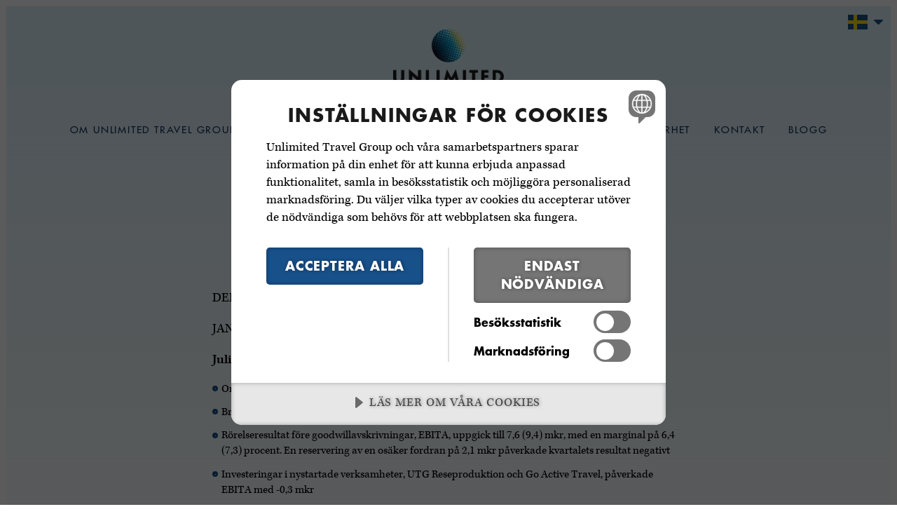

--- FILE ---
content_type: text/html; charset=utf-8
request_url: https://www.unlimitedtravelgroup.se/nyheter-press/delarsrapport-q3-2015
body_size: 6830
content:
<!DOCTYPE html>
<html lang="sv" class="utg  blogpage responsive">
<head>
    <title>Del&#xE5;rsrapport Q3 2015 &#x2013; Unlimited Travel Group</title>
    <script src="https://cdn.cookietractor.com/cookietractor.js" data-lang="sv-SE" data-id="7e1e497a-e16b-4c35-a6d9-308f778c5456"></script>

    
<meta name="viewport" content="width=device-width, initial-scale=1">
<meta http-equiv="X-UA-Compatible" content="IE=edge">

	<link rel="shortcut icon" href="/media/1288/favicon.png?width=48&height=48" />
	<link rel="icon" sizes="192x192" type="image/png" href="/media/1288/favicon.png?width=192&height=192">
	<link rel="apple-touch-icon" href="/media/1288/favicon.png">
	<link rel="apple-touch-icon" sizes="76x76" href="/media/1288/favicon.png?width=76&height=76">
	<link rel="apple-touch-icon" sizes="120x120" href="/media/1288/favicon.png?width=120&height=120">
	<link rel="apple-touch-icon" sizes="152x152" href="/media/1288/favicon.png?width=152&height=152">

<link type="text/plain" rel="author" href="/humans.txt" />

<meta charset="utf-8" />
<meta name="format-detection" content="telephone=no" />
<meta name="apple-mobile-web-app-capable" content="yes" />
<meta name="skype_toolbar" content="skype_toolbar_parser_compatible" />

<meta property="og:title" content="Del&#xE5;rsrapport Q3 2015 &#x2013; Unlimited Travel Group" />
<meta property="og:type" content="website" />
<meta property="og:url" content="https://www.unlimitedtravelgroup.se/nyheter-press/delarsrapport-q3-2015" />
<meta property="og:site_name" content="Unlimited Travel Group" />



    <link rel="image_src" href="https://www.unlimitedtravelgroup.se/media/1312/shutterstock_655990372.jpg?rxy=0.5301724137931034,0.7612903225806451&amp;rmode=crop&amp;ranchor=center&amp;width=800&amp;quality=90&amp;upscale=true&amp;rnd=638146607702500000" />
        <meta property="og:image" content="https://www.unlimitedtravelgroup.se/media/1312/shutterstock_655990372.jpg?rxy=0.5301724137931034,0.7612903225806451&amp;rmode=crop&amp;ranchor=center&amp;width=1200&amp;quality=90&amp;upscale=true&amp;rnd=638146607702500000" />
		<meta property="og:image:width" content="1200" />
		<meta property="og:image:height" content="630" />

<link rel="canonical" href="https://www.unlimitedtravelgroup.se/nyheter-press/delarsrapport-q3-2015" />

	<meta property="og:description" content="Koncernens oms&#xE4;ttning minskade med 8 procent under tredje kvartalet, fr&#xE4;mst beroende p&#xE5; att en enskild st&#xF6;rre grupp." />
	<meta name="description" content="Koncernens oms&#xE4;ttning minskade med 8 procent under tredje kvartalet, fr&#xE4;mst beroende p&#xE5; att en enskild st&#xF6;rre grupp." />


    <script type="application/ld+json">
        {"@context":"https://schema.org","@type":"BlogPosting","image":"https://www.unlimitedtravelgroup.se/media/1312/shutterstock_655990372.jpg?rxy=0.5301724137931034,0.7612903225806451&rmode=crop&ranchor=center&width=0&height=0&quality=90&upscale=true&rnd=638146607702500000","url":"https://www.unlimitedtravelgroup.se/nyheter-press/delarsrapport-q3-2015","datePublished":"2015-11-10","headline":"Delårsrapport Q3 2015","publisher":{"@type":"Organization","name":"Unlimited Travel Group","url":"https://www.unlimitedtravelgroup.se/","logo":"https://www.unlimitedtravelgroup.se/media/dppiww4s/logo_utg_black.png"}}
    </script>


    

    <link type="text/css" rel="stylesheet" href="/assets/bundles/style.css?v=10124" />
    <link type="text/css" rel="stylesheet" href="/assets/bundles/style_legacy.css?v=10124" />


    <noscript>
        <link type="text/css" rel="stylesheet" href="/Styles/noscript.less" />
    </noscript>

    

        <!-- Google Tag Manager -->
        <script>
		dataLayer = dataLayer || [];
		(function (w, d, s, l, i) {
			w[l] = w[l] || []; w[l].push({
				'gtm.start':
		new Date().getTime(), event: 'gtm.js'
			}); var f = d.getElementsByTagName(s)[0],
			j = d.createElement(s), dl = l !== 'dataLayer' ? '&l=' + l : ''; j.async = true; j.src =
			'https://www.googletagmanager.com/gtm.js?id=' + i + dl; f.parentNode.insertBefore(j, f);
			})(window, document, 'script', 'dataLayer', 'GTM-NLWJD5P');
	</script>
        <!-- End Google Tag Manager -->

</head>

<body data-id="3495" data-path="-1,1072,3304,3495">
        <!-- Google Tag Manager -->
        <noscript>
            <iframe src="https://www.googletagmanager.com/ns.html?id=GTM-NLWJD5P" height="0" width="0" style="display:none;visibility:hidden"></iframe>
        </noscript>
        <!-- End Google Tag Manager -->

	<header>

			<div class="logo">
				<a href="/">
					<img src="/media/dppiww4s/logo_utg_black.png" alt="" />
				</a>
			</div>
        
        <div class="tools">
            
    <nav class="menusite">
        <ul>

                <li class="current sv-se">
                    <a href="/" class="flag" >
                        <span class="meta">sv-SE</span>
                    </a>
                </li>
                <li class="en-us">
                    <a href="/en" class="flag" >
                        <span class="meta">en-US</span>
                    </a>
                </li>

        </ul>
    </nav>

        </div>

		<div class="block menu">

			<button class="hamburguesa" data-open="&#xD6;ppna menu" data-open="St&#xE4;ng meny">
				<span class="meta">&#xD6;ppna menu</span>
			</button>

            <div class="toggle">
				

    <nav class="menutop">
        <ul>
            
                    <li class=" haschildren">
                            <span>Om Unlimited Travel Group</span>


                            <ul>
                                
                    <li >
                            <a href="/om-unlimited-travel-group/om-oss">
                                <span>Om oss</span>
                            </a>


                    </li>
                    <li >
                            <a href="/om-unlimited-travel-group/strategi">
                                <span>Strategi</span>
                            </a>


                    </li>
                    <li >
                            <a href="/om-unlimited-travel-group/historia">
                                <span>Historia</span>
                            </a>


                    </li>
                    <li >
                            <a href="/om-unlimited-travel-group/bolagsordning">
                                <span>Bolagsordning</span>
                            </a>


                    </li>
                    <li >
                            <a href="/om-unlimited-travel-group/ledning-organisation">
                                <span>Ledning &amp; organisation</span>
                            </a>


                    </li>
                    <li >
                            <a href="/om-unlimited-travel-group/styrelse">
                                <span>Styrelse</span>
                            </a>


                    </li>
                    <li >
                            <a href="/om-unlimited-travel-group/valberedning">
                                <span>Valberedning</span>
                            </a>


                    </li>
                    <li >
                            <a href="/om-unlimited-travel-group/broschyrer">
                                <span>Broschyrer</span>
                            </a>


                    </li>
                    <li >
                            <a href="/om-unlimited-travel-group/jobba-hos-oss">
                                <span>Jobba hos oss</span>
                            </a>


                    </li>

                
                            </ul>
                    </li>
                    <li >
                            <a href="/nyheter-press">
                                <span>Nyheter / Press</span>
                            </a>


                    </li>
                    <li class=" haschildren">
                            <span>Investor Relations</span>


                            <ul>
                                
                    <li >
                            <a href="/investor-relations/aktien">
                                <span>Aktien</span>
                            </a>


                    </li>
                    <li >
                            <a href="/investor-relations/rapporter">
                                <span>Rapporter</span>
                            </a>


                    </li>
                    <li >
                            <a href="/investor-relations/aktieagarforteckning">
                                <span>Aktie&#xE4;garf&#xF6;rteckning</span>
                            </a>


                    </li>
                    <li >
                            <a href="/investor-relations/kalendarium">
                                <span>Kalendarium</span>
                            </a>


                    </li>
                    <li >
                            <a href="/investor-relations/digitala-presentationer">
                                <span>Digitala presentationer</span>
                            </a>


                    </li>
                    <li >
                            <a href="/investor-relations/aktieagarformaner">
                                <span>Aktie&#xE4;garf&#xF6;rm&#xE5;ner</span>
                            </a>


                    </li>

                
                            </ul>
                    </li>
                    <li >
                            <a href="/dotterbolag">
                                <span>Dotterbolag</span>
                            </a>


                    </li>
                    <li >
                            <a href="/hallbarhet">
                                <span>H&#xE5;llbarhet</span>
                            </a>


                    </li>
                    <li >
                            <a href="/kontakta-oss">
                                <span>Kontakt</span>
                            </a>


                    </li>
                    <li class=" haschildren">
                            <span>Blogg</span>


                            <ul>
                                
                    <li >
                            <a href="/blogg/en-bransch-i-tillvaxt">
                                <span>En bransch i tillv&#xE4;xt</span>
                            </a>


                    </li>

                
                            </ul>
                    </li>

                
        </ul>
    </nav>


            </div>
		</div>


	</header>

	<main>
		

<article class="blogitem block" data-year="2015" data-url="/nyheter-press/delarsrapport-q3-2015">
    
    
        <!-- Image: ImageRenderModel without sources was ignored. Image source is probably null -->


    <div class="editorial">
        
            <h1>Del&#xE5;rsrapport Q3 2015</h1>

        <time datetime="2015-11-10 00:00:00">10 november, 2015</time>
        

<div class="umb-grid">
    <div class="grid-section">
        
        


<div >
    
    <div class="container">
        <div class="row clearfix">
            <div class="col-md-12 column">
                <div>
                




<p>DELÅRSRAPPORT UNLIMITED TRAVEL GROUP</p>
<p>JANUARI – SEPTEMBER 2015</p>
<p><strong>Juli – september 2015</strong></p>
<ul>
<li>Omsättningen uppgick till 118,5 mkr (128,9 mkr juli – september 2014)</li>
<li>Bruttomarginalen uppgick till 21,1 (16,9) procent</li>
<li>Rörelseresultat före goodwillavskrivningar, EBITA, uppgick till 7,6 (9,4) mkr, med en marginal på 6,4 (7,3) procent. En reservering av en osäker fordran på 2,1 mkr påverkade kvartalets resultat negativt</li>
<li>Investeringar i nystartade verksamheter, UTG Reseproduktion och Go Active Travel, påverkade EBITA med -0,3 mkr</li>
<li>Justerat resultat per aktie (resultat exklusive goodwillavskrivningar och effekter av avyttring av andelar i koncernföretag) uppgick till 1,24 (1,48) kr</li>
<li>Bokningsläget för 2015 uppgick till 467,0 mkr per 30 september vilket var 31 mkr högre än vid samma tidpunkt föregående år. Nya verksamheter; Specialresor, UTG Reseproduktion samt Go Active Travel, påverkar bokningsläget positivt med 57,0 mkr. Vid samma tidpunkt föregående år påverkades bokningsläget för kvartal tre 2014 positivt av en enskild större bokning på 30 mkr</li>
</ul>
<p><strong>Januari – september 2015</strong></p>
<ul>
<li>Omsättningen uppgick till 307,4 mkr (284,9 mkr januari – september 2014)</li>
<li>Bruttomarginalen uppgick till 18,6 (17,0) procent</li>
<li>Rörelseresultat före goodwillavskrivningar, EBITA, uppgick till 4,9 (6,5) mkr, med en marginal på 1,6 (2,3) procent. En reservering av en osäker fordran på 2,1 mkr påverkade periodens resultat negativt</li>
<li>Investeringar i nystartade verksamheter, UTG Reseproduktion och Go Active Travel, påverkade EBITA med -1,3 mkr</li>
<li>Justerat resultat per aktie (resultat exklusive goodwillavskrivningar och effekter av avyttring av andelar i koncernföretag) uppgick till 0,84 (1,10) kr</li>
</ul>
<p><strong>Viktiga händelser</strong></p>
<ul>
<li>En engångsreservering påverkade EBITA negativt med -2,1 mkr. Det rör sig om en fordran på en samarbetspartner till PolarQuest som bedöms som osäker.</li>
<li>Martin Westin tillträdde tjänsten som VD för Birdie Golf Tours den 19 oktober.</li>
<li>Västindienspecialisten lanserade ny hemsida den 30 september.</li>
<li>Paul Rönnberg, Anna Elam, Michaël Berglund och Staffan Lund har utsetts till valberedning i Unlimited Travel Group. Valberedningen har utsetts i enlighet med den instruktion som fastställdes av årsstämman 2015.</li>
</ul>
<p><strong>Ur VDs kommentar</strong></p>
<p>”Koncernens omsättning minskade med 8 procent under tredje kvartalet, främst beroende på att en enskild större grupp påverkade föregående års siffra positivt med ca 30 mkr. EBITA minskade från 9,4 mkr föregående år till 7,6 mkr i år. En reservering av en osäker fordran på 2,1 mkr påverkade kvartalets resultat negativt. Kostnader för de nystartade verksamheterna Go Active Travel och UTG Reseproduktion påverkade med -0,3 mkr. Även satsningar på personal och lokaler med sikte på ökad försäljning påverkar EBITA negativt på kort sikt.</p>
<p>Under årets sista månader kommer UTG Reseproduktion, Världens Resor och WI-Resor gå över till ett molnbaserat affärssystem. Vi kommer med dessa systemlösningar lägga mindre tid på repetitivt manuellt arbete och istället öka insatserna vad gäller att producera och sälja resor. På sikt kommer ökad försäljning inte kräva ökade resurser i samma utsträckning som idag och därmed ge förbättrad skalekonomi.”</p>
<p>Fullständig rapport bifogas:</p>
<p><span><a data-id="642d3106-c0b4-4d05-9f93-e3e306520050" href="/media/1145/delarsrapport-q3-2015.pdf" target="_blank" title="Delårsrapport-Q3-2015.pdf">Delårsrapport Q3 2015</a></span></p>


                </div>
            </div>
        </div>
    </div>

</div>





    </div>
</div>



    </div>
    
</article>

<div id="subscribe"></div>

	</main>
	<div class="block mobileonly">
		

    <nav class="menutop">
        <ul>
            
                    <li class=" haschildren">
                            <span>Om Unlimited Travel Group</span>


                            <ul>
                                
                    <li >
                            <a href="/om-unlimited-travel-group/om-oss">
                                <span>Om oss</span>
                            </a>


                    </li>
                    <li >
                            <a href="/om-unlimited-travel-group/strategi">
                                <span>Strategi</span>
                            </a>


                    </li>
                    <li >
                            <a href="/om-unlimited-travel-group/historia">
                                <span>Historia</span>
                            </a>


                    </li>
                    <li >
                            <a href="/om-unlimited-travel-group/bolagsordning">
                                <span>Bolagsordning</span>
                            </a>


                    </li>
                    <li >
                            <a href="/om-unlimited-travel-group/ledning-organisation">
                                <span>Ledning &amp; organisation</span>
                            </a>


                    </li>
                    <li >
                            <a href="/om-unlimited-travel-group/styrelse">
                                <span>Styrelse</span>
                            </a>


                    </li>
                    <li >
                            <a href="/om-unlimited-travel-group/valberedning">
                                <span>Valberedning</span>
                            </a>


                    </li>
                    <li >
                            <a href="/om-unlimited-travel-group/broschyrer">
                                <span>Broschyrer</span>
                            </a>


                    </li>
                    <li >
                            <a href="/om-unlimited-travel-group/jobba-hos-oss">
                                <span>Jobba hos oss</span>
                            </a>


                    </li>

                
                            </ul>
                    </li>
                    <li >
                            <a href="/nyheter-press">
                                <span>Nyheter / Press</span>
                            </a>


                    </li>
                    <li class=" haschildren">
                            <span>Investor Relations</span>


                            <ul>
                                
                    <li >
                            <a href="/investor-relations/aktien">
                                <span>Aktien</span>
                            </a>


                    </li>
                    <li >
                            <a href="/investor-relations/rapporter">
                                <span>Rapporter</span>
                            </a>


                    </li>
                    <li >
                            <a href="/investor-relations/aktieagarforteckning">
                                <span>Aktie&#xE4;garf&#xF6;rteckning</span>
                            </a>


                    </li>
                    <li >
                            <a href="/investor-relations/kalendarium">
                                <span>Kalendarium</span>
                            </a>


                    </li>
                    <li >
                            <a href="/investor-relations/digitala-presentationer">
                                <span>Digitala presentationer</span>
                            </a>


                    </li>
                    <li >
                            <a href="/investor-relations/aktieagarformaner">
                                <span>Aktie&#xE4;garf&#xF6;rm&#xE5;ner</span>
                            </a>


                    </li>

                
                            </ul>
                    </li>
                    <li >
                            <a href="/dotterbolag">
                                <span>Dotterbolag</span>
                            </a>


                    </li>
                    <li >
                            <a href="/hallbarhet">
                                <span>H&#xE5;llbarhet</span>
                            </a>


                    </li>
                    <li >
                            <a href="/kontakta-oss">
                                <span>Kontakt</span>
                            </a>


                    </li>
                    <li class=" haschildren">
                            <span>Blogg</span>


                            <ul>
                                
                    <li >
                            <a href="/blogg/en-bransch-i-tillvaxt">
                                <span>En bransch i tillv&#xE4;xt</span>
                            </a>


                    </li>

                
                            </ul>
                    </li>

                
        </ul>
    </nav>


	</div>

	<link rel="stylesheet" type="text/css" href="https://www.unlimitedtravelgroup.se/css/utgexternal.css?v=10124" />

<aside class="utgfooter">
    <div>
        <a href="https://www.unlimitedtravelgroup.se/" class="utglogo" aria-label="Navigera till Unlimited Travel Groups webbplats">
            <img src="https://www.unlimitedtravelgroup.se/media/455bcb2q/logo_utg_white.png" alt="" />
            <span class="meta">Unlimited Travel Group</span>
        </a>

        <div class="boxed">
            <p>En samling passionerade specialister, som f&#xE5;r m&#xE4;nniskor att vidga vyer och f&#xF6;rverkliga dr&#xF6;mmar.</p>

            <ul>
                    <li>
                        <a href="https://www.travelbeyond.se">
                            <img src="https://www.unlimitedtravelgroup.se/media/czwfbb0c/logo_tb_white.svg" alt="" />
                            <span class="meta">Travel Beyond</span>
                        </a>
                    </li>
                    <li>
                        <a href="https://www.vastindienspecialisten.se">
                            <img src="https://www.unlimitedtravelgroup.se/media/5ionrpr1/logo_vs_white.svg" alt="" />
                            <span class="meta">V&#xE4;stindienspecialisten</span>
                        </a>
                    </li>
                    <li>
                        <a href="https://www.special-resor.se">
                            <img src="https://www.unlimitedtravelgroup.se/media/xlfkvrqr/logo_sr_white.svg" alt="" />
                            <span class="meta">Specialresor</span>
                        </a>
                    </li>
                    <li>
                        <a href="https://www.varldensresor.se">
                            <img src="https://www.unlimitedtravelgroup.se/media/1bufxxgo/logo_vr_white.png" alt="" />
                            <span class="meta">V&#xE4;rldens Resor</span>
                        </a>
                    </li>
                    <li>
                        <a href="https://www.polarquest.se">
                            <img src="https://www.unlimitedtravelgroup.se/media/z04bwqxd/logo_pq_white.svg" alt="" />
                            <span class="meta">PolarQuest</span>
                        </a>
                    </li>
                    <li>
                        <a href="https://www.goactivetravel.se">
                            <img src="https://www.unlimitedtravelgroup.se/media/le5n4p4t/logo_goa_white.svg" alt="" />
                            <span class="meta">Go Active</span>
                        </a>
                    </li>
                    <li>
                        <a href="https://sydamerikaexperten.com">
                            <img src="https://www.unlimitedtravelgroup.se/media/jbcb2fl0/logo_sydamerikaexperten_white.svg" alt="" />
                            <span class="meta">Sydamerikaexperten</span>
                        </a>
                    </li>
                    <li>
                        <a href="https://jbtravel.se/">
                            <img src="https://www.unlimitedtravelgroup.se/media/ik3jhvdg/logo_jb_white.svg" alt="" />
                            <span class="meta">JB Travel</span>
                        </a>
                    </li>
                    <li>
                        <a href="https://www.skiunlimited.se/">
                            <img src="https://www.unlimitedtravelgroup.se/media/pesaa1kh/logo_ski_white.svg" alt="" />
                            <span class="meta">Ski Unlimited</span>
                        </a>
                    </li>
                    <li>
                        <a href="http://creativemeetings.com/">
                            <img src="https://www.unlimitedtravelgroup.se/media/rwddvsul/logo_creative_white.svg" alt="" />
                            <span class="meta">Creative Meetings</span>
                        </a>
                    </li>
                    <li>
                        <a href="https://www.nex.se/">
                            <img src="https://www.unlimitedtravelgroup.se/media/fw0nqbhb/logo_nex_white.png" alt="" />
                            <span class="meta">NEX Travel</span>
                        </a>
                    </li>
            </ul>
        </div>

        <a href="https://www.nasdaq.com/european-market-activity/shares/utg" class="stocklink" target="_blank">Unlimited Travel Group handlas p&#xE5; Nasdaq First North Growth Market</a>

    </div>
</aside>


	<footer>

		<div class="block">

            <div>
				<div class="contactdetails">
					<span>Unlimited Travel Group UTG AB (publ)</span>
					<span>Norrtullsgatan 12A, 113 27 Stockholm</span>
					<a href="tel:&#x2B;46852254150">08-52254150</a>
				</div>
				<div class="cookies">
					<a href="#" class="cookie-consent-settings">Inst&#xE4;llningar f&#xF6;r cookies</a>
				</div>
			</div>
			
    <nav class="menufootersocial">
        <ul>

                <li>
                    <a href="https://www.facebook.com/UnlimitedTravelGroup" class="icon black facebook" >
                        <span class="meta">Facebook</span>
                    </a>
                </li>
                <li>
                    <a href="https://www.linkedin.com/company/unlimited-travel-group/" class="icon black linkedin" >
                        <span class="meta">LinkedIn</span>
                    </a>
                </li>

        </ul>
    </nav>


		</div>
	</footer>

    <!--[if lt IE 8 ]><script src="//ajax.googleapis.com/ajax/libs/jquery/1.12.4/jquery.min.js"></script><![endif]-->
<!--[if (gt IE 8)|!(IE)]><!--><script src="//ajax.googleapis.com/ajax/libs/jquery/2.2.4/jquery.min.js"></script><!--<![endif]-->

<script src="/assets/bundles/legacy.js"></script>
<script src="/assets/bundles/site.bundle.js"></script>




    

</body>
</html>


--- FILE ---
content_type: text/html; charset=UTF-8
request_url: https://widget.datablocks.se/api/rose/widgets/subscribe?token=751e3861-1b6b-499a-8018-f64a3110836f&c=b9d08d62-f8ec-48d3-8858-a41950569202&lang=sv
body_size: 653
content:
<style>
  .mfn-subscribe .hidden {
    display: none;
  }
</style>

<div id="751e3861-1b6b-499a-8018-f64a3110836f-sv" class="mfn-subscribe">
  <small class="mfn-info">
    
      <p>Prenumerera på nyheter från oss.</p>
    
  </small>

  <input type="hidden" id="sub-hub-entity-id" name="hub.topic" value="f2d1535c-c9b4-4db8-8a5f-754ca96a9299">
  <input type="hidden" id="sub-hub-topic" name="hub.topic" value="/a">
  <input type="hidden" id="sub-hub-url" name="hub.url" value="https://hub.mfn.se">
  <input type="hidden" id="sub-hub-lang" name="hub.lang" value="sv">
  <input type="hidden" id="sub-hub-subscribe-to-widget-language" name="hub.subscribe-to-widget-language" value="false">
  <input type="hidden" id="sub-ir" checked>
  <input type="hidden" id="sub-report" checked>
  <input type="hidden" id="sub-annual" checked>
  <input type="hidden" id="sub-pr" checked>

  <div class="subscription-wrapper">
    <input id="sub-email" type="text" placeholder="Email" name="hub.callback">
    <p>
      <button onclick="datablocks_SubscribeMail()">
        Prenumerera
      </button>
    </p>
  </div>
  <small id="email-bad-input" class="hidden warning mfn-info alert">
    
    Välj en korrekt emailadress.
    
  </small>
  <small id="email-success" class="hidden success mfn-info">
    
    Ett email har skickats till adressen, bekräfta det för att slutföra prenumerationen.
    
  </small>

  <small>
    <p id="policy-text">
      <input id="approve" onclick="document.getElementById('policy-text').classList.remove('alert')"
             type="checkbox">
      
      Jag samtycker till <a href="https://mfn.se/privacy-policy" target="_blank">integritetspolicyn</a>.
      
    </p>

  </small>

  <script src="https://widget.datablocks.se/api/rose/assets/js/mfn/subscribe.js"></script>


</div>


--- FILE ---
content_type: text/css
request_url: https://www.unlimitedtravelgroup.se/assets/bundles/style.css?v=10124
body_size: 1454
content:
article,aside,canvas,details,figcaption,figure,footer,header,hgroup,menu,nav,section,summary,.time,.address{display:block}*,*:before,*:after{-moz-box-sizing:border-box;-webkit-box-sizing:border-box;box-sizing:border-box}html{font-size:10px;position:relative;height:100%}body{margin:0;-webkit-text-size-adjust:100%;-moz-text-size-adjust:100%;-ms-text-size-adjust:100%;text-size-adjust:100%;background-color:#fff;min-height:100%;-webkit-font-smoothing:antialiased;-moz-osx-font-smoothing:grayscale}input:not([type=checkbox]):not([type=radio]),button,textarea,select{-webkit-appearance:none}h1,h2,h3,h4,h5,h6,legend{font-weight:normal;margin:0;padding:0;line-height:1.2em;font-family:"Futura LT W01 Bold",sans-serif;font-weight:normal;color:#1b1a1a}p{font-weight:normal;margin:0;padding:0;font-size:2.1rem;line-height:1.4em}h1{font-size:3rem}h2,legend{font-size:3.6rem}h3{font-size:1.8rem}h4{font-size:1.6rem}img{border:none;max-width:100%}hr{border:none;border-top:1px solid #000;margin:4rem 0}a{text-decoration:underline;color:inherit}a[href^=tel]{text-decoration:none}a[href^=tel]:hover{color:inherit}ul,ol,li{margin:0;padding:0;display:block}ul li{list-style:none}iframe{border:none;padding:0;margin:0;display:block;width:100%}fieldset{border:none;padding:0;margin:0}.introduction{font-size:2.5rem;line-height:1.35em;display:block;font-family:"Kepler W01 Md",serif}.clickable{cursor:pointer}.meta{visibility:hidden;position:absolute;top:-999999px;left:-999999px;padding:0 !important}.scrollable{overflow-x:auto;overflow-y:hidden}.scrollable.shadow{box-shadow:inset -5px 0 6px -4px #777;border:1px solid #e2e2e2}.clearfix:after{content:"";display:block;height:0;clear:both;visibility:hidden}.row{display:flex;align-content:flex-start;flex-wrap:wrap;justify-content:center}.column{width:100%}.col-md-4{width:33.333333333%;padding:0 1rem}.col-md-8{width:66.666666666%;padding:0 1rem}.col-md-6{width:50%;padding:0 1rem 0 1rem}.col-md-6:nth-child(even){padding:0 1rem 0 1rem}.col-md-12{float:none;padding:0 2rem}.col-md-12>div{max-width:75rem;margin:0 auto}.col-md-12>div.fullwidth{max-width:100%}.fullwidth .col-md-12>div{max-width:100%}picture{display:block}.block-image picture{aspect-ratio:var(--aspect)}.row{margin:0 -2rem}.block{max-width:148rem;margin:0 auto;padding:0 3rem;position:relative;z-index:2}.block.fullwidth{max-width:none;padding:0}button:focus{outline:0}@media only screen and (max-width: 1310px),only screen and (max-height: 780px){html{font-size:9px}header .logo{height:15rem}}@media only screen and (max-width: 1150px){html{font-size:8px}}@media only screen and (max-width: 668px){html{position:static}picture img{width:100%}}html header .tools{position:absolute;top:0;right:11px;padding:12px 0 0;display:flex;gap:20px}html header .member{display:flex;gap:12px}@media(max-width: 668px){html header .member{line-height:3.3rem}}html picture{aspect-ratio:var(--aspect)}@media(max-width: 668px){html picture{aspect-ratio:auto}}html .hidden{display:none}html .block.thumbnails .row{display:flex;justify-content:stretch}html .block.thumbnails .row li{margin-bottom:2rem}html .block.thumbnails .row li .thumbnail{margin:0;border:1px solid rgba(0,0,0,.5);padding:2rem 2rem 4rem;background-color:#fff;height:100%}html .umb-grid .row .block.thumbnails{margin:0 -36.5rem}@media only screen and (max-width: 1340px){html .umb-grid .row .block.thumbnails{margin:0 calc((100vw - 77rem)/2*-1)}}@media screen and (max-width: 668px){html .umb-grid .row .block.thumbnails{margin:0 -1rem}}html .loginpage .col-12{width:100%}


--- FILE ---
content_type: text/css
request_url: https://www.unlimitedtravelgroup.se/assets/bundles/style_legacy.css?v=10124
body_size: 12422
content:
/*
Profilfärger
------------
rgba(0,0,0,1)		= svart
rgba(19,49,89,1)	= mörkblå
rgba(24,80,138,1)	= mellanblå
rgba(136,176,93,1)	= grönt
rgba(244,208,17,1)	= gult
*/
.fade {
  /* Permalink - use to edit and share this gradient: http://colorzilla.com/gradient-editor/#133159+0,18508a+60,88ac5d+79,f4d011+100 */
  background: #133159;
  /* Old browsers */
  background: -moz-linear-gradient(left, #133159 0%, #18508a 60%, #88b05d 80%, #f4d011 100%);
  /* FF3.6-15 */
  background: -webkit-linear-gradient(left, #133159 0%, #18508a 60%, #88b05d 80%, #f4d011 100%);
  /* Chrome10-25,Safari5.1-6 */
  background: linear-gradient(to right, #133159 0%, #18508a 60%, #88b05d 80%, #f4d011 100%);
  /* W3C, IE10+, FF16+, Chrome26+, Opera12+, Safari7+ */
}
@font-face {
  font-family: "Futura LT W01 Bold";
  src: url("/fonts/3cf9e1e8-63a2-497f-86ed-6b63d6de1986.woff2") format("woff");
  font-style: normal;
  font-display: block;
}
@font-face {
  font-family: "Futura LT W01 Medium";
  src: url("/fonts/e17c7943-8db2-4470-9e2a-74a8d01f6776.woff2") format("woff");
  font-style: normal;
  font-display: block;
}
@font-face {
  font-family: "Kepler W01 Regular";
  src: url("/fonts/7467db73-0168-4c95-b79b-4d5d6e80168a.woff2") format("woff");
  font-style: normal;
  font-display: block;
}
@font-face {
  font-family: "Kepler W01 Md";
  src: url("/fonts/1e3cf70c-8c2c-4a56-b2b2-494debafdd41.woff2") format("woff");
  font-style: normal;
  font-display: block;
}
@font-face {
  font-family: "Kepler W01 SmBd";
  src: url("/fonts/88145fa3-f754-41ff-89a7-4518dcd689a7.woff2") format("woff");
  font-style: normal;
  font-display: block;
}
@font-face {
  font-family: "Kepler W01 Italic";
  src: url("/fonts/833bf863-7cc5-475e-b127-2e5fe9e903db.woff2") format("woff");
  font-style: normal;
  font-display: block;
}
html #CookieConsent .cookie-popup * {
  font-family: 'Kepler W01 Regular', serif;
  font-weight: normal;
}
html #CookieConsent .cookie-popup a {
  color: #000;
  text-decoration: underline;
}
html #CookieConsent .cookie-popup > div {
  border-radius: 1.5em;
}
html #CookieConsent .cookie-popup > div .content #cc-label {
  font-family: 'Futura LT W01 Bold', sans-serif;
  font-weight: normal;
  font-size: 2.6em;
}
html #CookieConsent .cookie-popup > div .content #cc-label:after {
  display: none;
}
html #CookieConsent .cookie-popup > div .actions > div button {
  font-family: 'Futura LT W01 Bold', sans-serif;
  font-weight: normal;
}
html #CookieConsent .cookie-popup > div .actions > div button.accentuated {
  background: #18508a;
}
html #CookieConsent .cookie-popup > div .actions > div label {
  font-size: 1.6em;
}
html #CookieConsent .cookie-popup > div .actions > div label span {
  font-family: 'Futura LT W01 Bold', sans-serif;
  font-weight: normal;
}
html #CookieConsent .cookie-popup > div .actions > div label input:checked {
  background-color: #18508a;
}
html #CookieConsent .cookie-popup .processors > li button span {
  font-family: 'Futura LT W01 Bold', sans-serif;
  font-size: 1.5em;
}
html #CookieConsent .cookie-popup .details #cc-details > li h2 {
  font-family: 'Futura LT W01 Bold', sans-serif;
}
html #CookieConsent .cookie-popup .details #cc-details table tr th {
  font-family: 'Futura LT W01 Bold', sans-serif;
  font-size: 0.87em;
}
html #CookieConsent .cookie-popup .details #cc-details > div a {
  color: #000;
}
body {
  font-family: 'Kepler W01 Regular', serif;
  font-size: 1.8rem;
  padding: 1rem;
  background-color: #fff;
}
body:before {
  display: block;
  content: '';
  position: absolute;
  width: calc(100% - 2rem);
  height: 100rem;
  z-index: -1;
  background: linear-gradient(to bottom, #daeff9 0%, rgba(255, 255, 255, 0) 100%);
  /* W3C, IE10+, FF16+, Chrome26+, Opera12+, Safari7+ */
}
header {
  position: relative;
  z-index: 3;
}
header .logo {
  height: 15rem;
  margin: 0 auto;
  padding: 3.5rem 0 1rem;
  display: flex;
  justify-content: center;
}
header .logo a {
  display: inline-block;
}
header .logo a img {
  height: 11rem;
  display: inline-block;
  aspect-ratio: 158/99;
}
header .menu {
  display: flex;
  justify-content: center;
  align-items: baseline;
}
main {
  position: relative;
  z-index: 2;
  overflow-x: hidden;
}
strong {
  font-family: 'Kepler W01 SmBd', serif;
  font-weight: normal;
}
nav.backlink {
  position: relative;
  z-index: 1;
  margin: 0 auto 2.5rem;
}
nav.backlink a {
  display: inline-block;
  color: #1b1a1a;
  text-decoration: none;
  padding: 0 1.5rem 0 1.7rem;
  display: inline-flex;
  position: relative;
}
nav.backlink a:before {
  content: '';
  width: 1.6rem;
  height: 1.8rem;
  margin: auto 0;
  position: absolute;
  left: 0;
  top: 0.2rem;
  background-size: 30rem 30rem;
  background-image: url(/media/1290/utg_sprite.svg);
  background-repeat: no-repeat;
  background-position: -7.5rem -7.2rem;
}
nav.backlink a:hover {
  text-decoration: underline;
}
footer {
  font-size: 1.8rem;
  line-height: 1.15em;
  color: #ffffff;
  margin-top: 0;
  background-color: #000000;
}
footer .block {
  padding: 6rem 4rem;
  max-width: none;
}
footer .block:not(.mobileonly) img + div {
  padding: 12rem 4rem 4rem;
  position: relative;
}
footer .block:not(.mobileonly) img + div:before {
  /* Permalink - use to edit and share this gradient: http://colorzilla.com/gradient-editor/#133159+0,18508a+60,88ac5d+79,f4d011+100 */
  background: #133159;
  /* Old browsers */
  background: -moz-linear-gradient(left, #133159 0%, #18508a 60%, #88b05d 80%, #f4d011 100%);
  /* FF3.6-15 */
  background: -webkit-linear-gradient(left, #133159 0%, #18508a 60%, #88b05d 80%, #f4d011 100%);
  /* Chrome10-25,Safari5.1-6 */
  background: linear-gradient(to right, #133159 0%, #18508a 60%, #88b05d 80%, #f4d011 100%);
  /* W3C, IE10+, FF16+, Chrome26+, Opera12+, Safari7+ */
  content: '';
  position: absolute;
  top: 6rem;
  left: 4rem;
  height: 0.6rem;
  width: calc(100% - 8rem);
  z-index: 10;
}
footer .logo {
  width: 150px;
  height: 93px;
  margin: 0 0 8rem;
  position: relative;
  display: block;
  text-align: center;
  margin: 0 auto;
}
footer .payoff {
  padding: 0 2rem;
  margin: 0;
  display: block;
  text-align: center;
}
footer .cookies {
  text-align: center;
  margin-top: 0.7rem;
}
footer .cookies a {
  font-family: 'Futura LT W01 Medium', sans-serif;
  font-size: 1.6rem;
  text-decoration: none;
}
footer .cookies a:hover {
  color: inherit;
  text-decoration: underline;
}
footer .contactdetails {
  margin-top: 0.5em;
  font-size: 1.6rem;
  display: flex;
  justify-content: center;
  font-family: 'Futura LT W01 Medium', sans-serif;
}
footer .contactdetails span,
footer .contactdetails a {
  border-left: 1px solid rgba(0, 0, 0, 0.5);
  display: inline-block;
  padding: 0 1rem;
}
footer .contactdetails span:first-child,
footer .contactdetails a:first-child {
  display: block;
  border-left: none;
}
footer .contactdetails a:hover {
  color: inherit;
  text-decoration: underline;
}
footer a.extranet {
  margin: 5rem 0 0;
}
footer .icon {
  display: inline-block;
  position: relative;
  width: 4rem;
  height: 4rem;
}
footer .icon:before {
  width: 4rem;
  height: 4rem;
  left: 0;
  top: 0;
  display: block;
  position: absolute;
  content: '';
}
footer .icon.linkedin:before {
  background-size: 30rem 30rem;
  background-image: url(/media/1290/utg_sprite.svg);
  background-repeat: no-repeat;
  background-position: 0.1rem -0.15rem;
}
footer .icon.facebook:before {
  background-size: 30rem 30rem;
  background-image: url(/media/1290/utg_sprite.svg);
  background-repeat: no-repeat;
  background-position: 0.2rem -4.12rem;
}
aside.utgfooter {
  padding-bottom: 0;
  font-size: 1.8rem;
  line-height: 1.15em;
  color: #ffffff;
  margin-top: 8rem;
  background-color: #000000;
}
aside.utgfooter > div {
  max-width: 150rem;
  padding: 0 3rem;
  margin: 0 auto;
}
input,
textarea,
keygen,
select,
button {
  font-family: 'Kepler W01 Regular', serif;
  text-rendering: optimizeSpeed;
  border-radius: 0;
}
h1,
h2,
h3,
h4,
h5,
h6 {
  font-family: 'Futura LT W01 Bold', sans-serif;
  font-weight: normal;
  color: #1b1a1a;
}
h3 {
  color: #000;
}
h1 {
  padding: 0 0 3rem;
  margin: 0 auto 3rem;
  line-height: 1.1em;
  font-size: 4.1rem;
  text-align: center;
  position: relative;
  text-transform: uppercase;
  letter-spacing: 0.07em;
  max-width: 75rem;
}
h1:after {
  content: '';
  display: block;
  width: 11rem;
  height: 0.3rem;
  position: absolute;
  left: 0;
  right: 0;
  bottom: -0.6rem;
  margin: 0 auto;
  background-color: #000;
}
.startpage .hero .fader {
  margin-top: -22rem;
  height: 88rem;
  position: relative;
}
.startpage .hero .fader picture {
  height: 100%;
  position: absolute;
  transition: opacity ease-in-out 1.5s;
}
.startpage .hero picture {
  z-index: -1;
  opacity: 0;
  display: block;
  position: absolute;
}
.startpage .hero picture.visible {
  opacity: 1;
}
.startpage .umb-grid h1 {
  font-size: 4.8rem;
  color: #1b1a1a;
  margin: 0 0 1rem;
  padding: 1rem 0 0;
  text-align: left;
}
.startpage .umb-grid h2 {
  text-align: center;
  position: relative;
  padding: 0 0 2rem;
  margin: 0 0 3rem;
  font-size: 3.1rem;
}
.startpage .umb-grid h2:after {
  content: '';
  display: block;
  width: 11rem;
  height: 0.3rem;
  position: absolute;
  left: 0;
  right: 0;
  bottom: -0.6rem;
  margin: 0 auto;
  background-color: #000;
}
.startpage .umb-grid .macro h2 {
  margin: 0;
  padding: 0;
}
.startpage .umb-grid .macro h2:after {
  content: none;
}
.startpage .umb-grid .grid-section > div + div {
  margin: 23rem 0 0;
  position: relative;
}
.startpage .umb-grid .grid-section > div + div:before {
  width: 1px;
  height: 10rem;
  content: '';
  display: block;
  background-color: rgba(0, 0, 0, 0.5);
  position: absolute;
  left: 0;
  right: 0;
  top: -17rem;
  margin: 0 auto;
}
.startpage .menublog {
  margin-top: 4.6rem;
}
picture + .editorial h1 {
  padding-top: 3rem;
}
.hero .editoreditorial p {
  font-size: 2rem;
}
.examples picture:before {
  background: -moz-linear-gradient(-165deg, rgba(41, 0, 10, 0) 0%, rgba(41, 14, 10, 0) 71%, rgba(41, 14, 10, 0.74) 100%);
  /* FF3.6-15 */
  background: -webkit-linear-gradient(-165deg, rgba(41, 0, 10, 0) 0%, rgba(41, 14, 10, 0) 71%, rgba(41, 14, 10, 0.74) 100%);
  /* Chrome10-25,Safari5.1-6 */
  background: linear-gradient(-165deg, rgba(41, 0, 10, 0) 0%, rgba(41, 14, 10, 0) 71%, rgba(41, 14, 10, 0.74) 100%);
  /* W3C, IE10+, FF16+, Chrome26+, Opera12+, Safari7+ */
  content: '';
  position: absolute;
  height: 100%;
  width: 100%;
  display: block;
  z-index: 99;
}
/*.startpage .hero .lazyimage:before {
	background: -moz-linear-gradient(top, rgba(41, 14, 10, 0) 0%, rgba(41, 14, 10, 0) 35%, rgba(41, 14, 10, 0.74) 100%);
    background: -webkit-linear-gradient(top, rgba(41, 14, 10, 0) 0%, rgba(41, 14, 10, 0) 35%, rgba(41, 14, 10, 0.74) 100%);
    background: linear-gradient(to bottom, rgba(41, 14, 10, 0) 0%, rgba(41, 14, 10, 0) 35%, rgba(41, 14, 10, 0.74) 100%);
}*/
.startpage .hero picture:before {
  content: '';
  position: absolute;
  top: 0;
  height: 20%;
  width: 100%;
  display: block;
  z-index: 99;
  background: linear-gradient(to bottom, #e3f2fb, rgba(227, 242, 251, 0));
}
a:hover {
  color: #1b1a1a;
}
p a {
  color: #000;
}
blockquote {
  font-style: italic;
  margin: 2rem 0 0;
  padding: 1rem 2rem;
  border-left: 3px solid #1b1a1a;
}
hr {
  border-color: rgba(0, 0, 0, 0.5);
}
fieldset {
  border: none;
  padding: 0;
  margin: 0;
}
label {
  display: inline-block;
}
input::-webkit-input-placeholder {
  font-style: italic;
}
input:-moz-placeholder {
  font-style: italic;
}
input::-moz-placeholder {
  font-style: italic;
}
input:-ms-input-placeholder {
  font-style: italic;
}
table {
  text-align: left;
  border-collapse: collapse;
  min-width: 65%;
}
table tr + tr {
  border-bottom: 1px solid rgba(0, 0, 0, 0.5);
}
table tr + tr:last-of-type {
  border: none;
}
table tr + tr:nth-child(2n+3) td {
  background-color: #deeff7;
}
table tr td {
  padding: 1rem;
  font-size: 1.7rem;
  line-height: 1.4em;
  vertical-align: top;
}
table tr td p {
  font-size: 1.7rem;
}
table tr td p + p {
  margin-top: 0.8em;
}
table tr th {
  padding: 0.8rem 3rem 1rem 1rem;
  font-size: 1.7rem;
  vertical-align: top;
  text-transform: uppercase;
  padding: 0.7rem 1rem;
  font-size: 1.3rem;
  background-color: #18508a;
  font-family: 'Futura LT W01 Bold', sans-serif;
  color: white;
}
iframe {
  width: 100%;
  height: 100%;
  position: relative;
}
iframe > div {
  height: 100%;
}
.logo {
  margin: 0;
  padding: 0;
  line-height: 0;
}
picture img {
  display: block;
  width: 100%;
}
.wrapper {
  position: relative;
}
.map {
  margin: 4rem 0 0;
}
.conceptpage .umb-grid .column h2 {
  text-align: center;
  position: relative;
  padding: 0 0 2rem;
  margin: 0 auto 3rem;
  text-transform: uppercase;
  max-width: 50rem;
}
.conceptpage .umb-grid .column h2:after {
  content: '';
  display: block;
  width: 11rem;
  height: 0.3rem;
  position: absolute;
  left: 0;
  right: 0;
  bottom: -0.6rem;
  margin: 0 auto;
  background-color: #000;
}
.conceptpage .umb-grid .column picture + h2 {
  text-align: left;
}
.conceptpage .examples .col-md-12 > :not(.example) > p {
  max-width: 75rem;
}
.conceptpage .examples .col-md-12 > :not(.example) > h2 {
  margin: 0 auto 3rem;
  max-width: 50rem;
}
.conceptpage .examples .example > div:first-child {
  position: relative;
}
.conceptpage .examples .example picture + div {
  position: absolute;
  bottom: 2rem;
  left: 2rem;
  z-index: 999;
}
.conceptpage .examples .example picture + div h2 {
  margin: 0 0 1rem 0;
}
.conceptpage .examples .example h2 {
  text-align: left;
  padding: 0;
  margin: 0;
  color: white;
  text-transform: uppercase;
  text-shadow: 0 1px 4px rgba(0, 0, 0, 0.3);
}
.conceptpage .examples .example h2:after {
  content: none;
}
.conceptpage .examples .example h3 {
  text-align: left;
  padding: 0;
  margin: 0;
  color: white;
  text-transform: uppercase;
}
.conceptpage .examples .thumbnail p {
  padding: 0 2rem;
  margin: 1rem 0 4rem;
  max-width: 60rem;
}
.personellpage h1 span {
  display: block;
  font-size: 1.8rem;
  color: #000;
}
.personellpage .column {
  min-height: 37.3rem;
}
.personellpage .column p + div {
  margin: 0.7em 0 0;
}
.related > h2 {
  font-size: 1.8rem;
  padding: 3.2rem 0 3rem;
  min-width: 22rem;
  color: #000;
  border-top: 2px solid rgba(0, 0, 0, 0.5);
}
.mobileonly {
  display: none !important;
  padding-bottom: 1rem;
}
.umb-grid {
  margin: 1.5rem 0 6rem;
}
.umb-grid h1 {
  text-align: left;
  margin: 0 auto 2rem;
}
.umb-grid .column > div:not(.thumbnail) > * + *:not(.concept) {
  margin-top: 0.8em;
}
.umb-grid .column > div:not(.thumbnail) > * + h2 {
  margin-top: 1.1em;
}
.umb-grid .column > div:not(.thumbnail) > h3 + * {
  margin-top: 0.4em;
}
.umb-grid .column > div:not(.thumbnail) > h3 {
  margin-top: 1em;
}
.umb-grid .column > div:not(.thumbnail) blockquote {
  padding: 3rem 1rem;
  max-width: 50rem;
  text-align: center;
  margin: 0 auto 0rem;
  border-left: 0;
  font-size: 2.2rem;
  font-family: 'Kepler W01 SmBd', serif;
}
.umb-grid .column > div:not(.thumbnail) .personellmacro {
  padding: 2rem 0 0;
}
.umb-grid h2 {
  margin: 1.1em 0 0;
  font-size: 2.1rem;
  text-transform: uppercase;
}
.umb-grid *:not(.thumbnails):not(.macro) > ul > li:before {
  position: absolute;
  content: '';
  top: 0.39em;
  left: 0.1rem;
  border: 0.25em solid #18508a;
  border-radius: 0.5em;
}
.umb-grid *:not(.thumbnails):not(.macro) > ol {
  counter-reset: my-badass-counter;
}
.umb-grid *:not(.thumbnails):not(.macro) > ol > li:before {
  position: absolute;
  content: '';
  top: 0;
  left: 1px;
  content: counter(my-badass-counter);
  counter-increment: my-badass-counter;
  font-size: 1.1em;
  color: #1b1a1a;
  font-family: 'Kepler W01 SmBd', serif;
  font-weight: normal;
}
.umb-grid *:not(.thumbnails):not(.macro) > ul > li,
.umb-grid *:not(.thumbnails):not(.macro) > ol > li {
  padding: 0 0 0 1.5rem;
  position: relative;
  line-height: 1.4em;
}
.umb-grid *:not(.thumbnails):not(.macro) > ul > li + li,
.umb-grid *:not(.thumbnails):not(.macro) > ol > li + li,
.umb-grid *:not(.thumbnails):not(.macro) > ul > li > ul,
.umb-grid *:not(.thumbnails):not(.macro) > ol > li > ul,
.umb-grid *:not(.thumbnails):not(.macro) > ul > li > ol,
.umb-grid *:not(.thumbnails):not(.macro) > ol > li > ol {
  margin: 0.7em 0 0 0;
}
.umb-grid .grid-section > div + div {
  margin: 2rem 0 0;
}
.umb-grid .thumbnailsmacro {
  margin-bottom: -2rem;
  padding-top: 2rem;
}
.umb-grid .personellmacro ul li {
  padding: 0;
}
.umb-grid .personellmacro ul li:before {
  display: none;
}
.umb-grid .personellmacro ul li + li {
  margin: 2rem 0 0;
  padding: 0;
}
.umb-grid .linklistmacro {
  margin: 1rem -1.25rem;
}
.umb-grid .linklistmacro > ul {
  display: flex;
  align-content: center;
  align-items: center;
  justify-content: center;
  flex-wrap: wrap;
}
.umb-grid .linklistmacro > ul > li {
  width: 15rem;
  height: 10rem;
  border: 1px solid rgba(0, 0, 0, 0.5);
  padding: 0;
  margin: 1rem 1.25rem;
  display: flex;
  align-content: center;
  align-items: center;
  justify-content: center;
}
.umb-grid .linklistmacro > ul > li:hover {
  border-color: #1b1a1a;
}
.umb-grid .linklistmacro > ul > li + li {
  padding: 0;
  margin: 1rem 1.25rem;
}
.umb-grid .linklistmacro > ul > li a,
.umb-grid .linklistmacro > ul > li span {
  display: block;
  max-height: 8rem;
  max-width: 12rem;
}
.umb-grid .linklistmacro > ul > li img {
  width: auto;
  height: auto;
  max-height: inherit;
  max-width: 100%;
  margin: auto;
}
.umb-grid .linklistmacro > ul > li:before {
  display: none;
}
.umb-grid form {
  margin: 3rem 0 0;
}
.blogitem > picture {
  max-width: 100rem;
  min-width: 0;
  margin: 0 auto;
  height: 56.5rem;
}
.blogitem time {
  display: block;
  font-family: 'Futura LT W01 Medium', sans-serif;
  color: #000;
  padding: 2rem 0 0;
  max-width: 75rem;
  margin: 0 auto;
  font-size: 1.6rem;
  text-align: center;
}
.blogitem h1 {
  color: #1b1a1a;
  font-size: 3rem;
  max-width: 75rem;
  width: 100%;
  margin: 0 auto 2rem;
}
.blogitem .personell {
  max-width: 75rem;
  width: 100%;
  margin: 0 auto 2rem;
  display: flex;
}
.blogitem .personell picture {
  min-width: 12rem;
  max-width: 12rem;
}
.blogitem .personell a:hover {
  text-decoration: underline;
}
.examples .col-md-12 > div {
  max-width: 114rem;
}
.dictionary table td {
  width: 30%;
}
.dictionary table td + td {
  width: 70%;
}
.mapbox {
  height: 40rem;
}
.articlepage .editorial {
  margin: 4rem auto 6.5rem;
}
.blogcategorypage .editorial,
.blogpage .editorial {
  margin: 4rem auto 4.5rem;
}
.conceptpage .editorial {
  margin: 4rem auto 4.5rem;
}
.subsidiarylistingpage .editorial {
  margin: 4rem auto 4.5rem;
}
.newsroompage .editorial {
  margin: 4rem auto 4.5rem;
}
.newsroompage iframe {
  height: 300rem;
  overflow: auto;
}
@media screen and (max-width: 1024px) {
  .responsive article > picture:first-child {
    height: auto;
  }
}
@media screen and (max-width: 668px) {
  .responsive {
    max-width: 100%;
    min-height: 100%;
  }
  .responsive h1 {
    font-size: 3.6rem;
  }
  .responsive .mapbox {
    margin-top: 2rem;
  }
  .responsive .utgfooter > div {
    padding: 0 2rem;
  }
  .responsive .notmobile {
    display: none !important;
  }
  .responsive .mobileonly {
    display: block !important;
  }
  .responsive body {
    min-height: 100%;
    top: 0px;
    min-width: 0;
    max-width: 100%;
  }
  .responsive body > header {
    padding-bottom: 3rem;
  }
  .responsive header .logo a img {
    height: 100px;
  }
  .responsive header .menu .logo {
    margin: 2rem 0;
    height: 3.2rem;
    width: 10.9rem;
    display: block;
  }
  .responsive header .menu .logo img {
    height: 3.2rem;
    width: 10.9rem;
  }
  .responsive main {
    min-height: 0;
  }
  .responsive footer .contactdetails {
    margin: 2rem auto 0;
    display: block;
  }
  .responsive footer .contactdetails span,
  .responsive footer .contactdetails a {
    display: block;
    text-align: center;
  }
  .responsive footer .cookies {
    margin-top: 2rem;
  }
  .responsive footer .payoff {
    padding: 0;
  }
  .responsive footer .block {
    padding: 4rem 2rem 2rem;
  }
  .responsive footer .block.mobileonly {
    padding: 0 0 3rem;
  }
  .responsive footer .block > div {
    display: inline-flex;
    align-items: center;
    flex-wrap: wrap;
    flex-direction: column;
    width: 100%;
  }
  .responsive footer a.extranet {
    margin: 0;
  }
  .responsive legend {
    line-height: 1em;
  }
  .responsive .row {
    margin: 0;
  }
  .responsive .block {
    max-width: none;
    padding: 0 1rem;
  }
  .responsive .column {
    float: none;
  }
  .responsive .col-md-4,
  .responsive .col-md-6,
  .responsive .col-md-8,
  .responsive .col-md-12 {
    width: 100%;
    padding: 0;
  }
  .responsive .col-md-4 img {
    margin: 0 auto;
  }
  .responsive table {
    width: 100%;
  }
  .responsive .umb-grid .column {
    margin: 0;
  }
  .responsive .umb-grid .column:first-child {
    margin-top: 0;
  }
  .responsive .umb-grid .grid-section > div + div {
    /*margin-top: 1rem;*/
  }
  .responsive .umb-grid *:not(.thumbnails):not(.macro) > ul > li,
  .responsive .umb-grid *:not(.thumbnails):not(.macro) > ol > li {
    /*padding: 0;*/
  }
  .responsive .umb-grid *:not(.thumbnails):not(.macro) > ul > li + li,
  .responsive .umb-grid *:not(.thumbnails):not(.macro) > ol > li + li,
  .responsive .umb-grid *:not(.thumbnails):not(.macro) > ul > li > ul,
  .responsive .umb-grid *:not(.thumbnails):not(.macro) > ol > li > ul,
  .responsive .umb-grid *:not(.thumbnails):not(.macro) > ul > li > ol,
  .responsive .umb-grid *:not(.thumbnails):not(.macro) > ol > li > ol {
    margin: 1em 0 0 0;
  }
  .responsive.startpage .hero .fader {
    height: 50vw;
    margin-top: 0;
  }
}
.menutop {
  padding: 3.3rem 0 0;
  margin: 0 0 1.5rem;
}
.menutop a:hover {
  color: #18508a;
}
.menutop > ul {
  font-family: 'Futura LT W01 Medium', sans-serif;
  text-transform: uppercase;
  letter-spacing: 0.2rem;
  text-align: center;
}
.menutop > ul > li {
  display: inline-block;
  margin: 0 1.5rem 1rem;
  color: #133159;
}
.menutop > ul > li > span,
.menutop > ul > li > a {
  font-size: 1.6rem;
  padding: 0;
  position: relative;
  cursor: default;
}
.menutop > ul > li > a {
  cursor: pointer;
  text-decoration: none;
  display: block;
}
.menutop > ul > li > a:hover {
  text-decoration: none;
  color: #18508a;
}
.menutop > ul > li.back {
  display: none;
}
.menutop > ul > li.current > a,
.menutop > ul > li.current > span {
  color: #133159;
}
.menutop > ul > li ul {
  display: none;
  opacity: 0;
  transition: opacity 5s ease-in-out;
}
.menutop > ul > li.opened,
.menutop > ul > li:hover {
  padding: 0 1.5rem 1rem;
  margin: 0;
  position: relative;
}
.menutop > ul > li.opened.haschildren > span:after,
.menutop > ul > li:hover.haschildren > span:after {
  content: '';
  position: absolute;
  bottom: 100%;
  left: 50%;
  display: inline-block;
  border: solid transparent;
  pointer-events: none;
  border-color: transparent;
  border-bottom-color: #fff;
  border-width: 33px;
  margin-left: -33px;
  top: 1px;
  z-index: 10;
}
.menutop > ul > li.opened ul,
.menutop > ul > li:hover ul {
  opacity: 1;
  position: absolute;
  z-index: 1;
  display: block;
  justify-content: center;
  flex-wrap: wrap;
  text-transform: none;
  background-color: #fff;
  left: 0;
  width: auto;
  margin: 2.5rem 1rem 0;
  /*padding: 0 1rem 2rem;*/
  padding: 1rem 8rem 3rem 2rem;
  box-shadow: 0px 9px 31px rgba(0, 0, 0, 0.15), 0px 2px 6px rgba(0, 0, 0, 0.1);
  letter-spacing: 0;
  text-align: left;
}
.menutop > ul > li.opened ul li,
.menutop > ul > li:hover ul li {
  margin: 0;
}
.menutop > ul > li.opened ul li:hover a span:first-child,
.menutop > ul > li:hover ul li:hover a span:first-child {
  color: #18508a;
}
.menutop > ul > li.opened ul li:hover a span:first-child + span,
.menutop > ul > li:hover ul li:hover a span:first-child + span {
  color: #18508a;
}
.menutop > ul > li.opened ul li:hover a span:first-child:after,
.menutop > ul > li:hover ul li:hover a span:first-child:after {
  background-position: 0.9rem -7.2rem;
}
.menutop > ul > li.opened ul li:nth-child(4n-7),
.menutop > ul > li:hover ul li:nth-child(4n-7) {
  clear: left;
}
.menutop > ul > li.opened ul li a,
.menutop > ul > li:hover ul li a {
  text-decoration: none;
  white-space: nowrap;
  display: block;
  padding: 2rem 2rem 0;
}
.menufootersocial {
  font-family: 'Futura LT W01 Medium', sans-serif;
  font-size: 1.6rem;
  display: flex;
  justify-content: center;
  margin-top: 3rem;
}
.menufootersocial ul {
  display: flex;
  justify-content: center;
}
.menufootersocial ul li a {
  text-decoration: none;
}
.menusite li:not(.current) {
  display: none;
}
.menusite li.sv-se .flag:after {
  background-position: -8px -100px;
}
.menusite li.en-us .flag:after {
  background-position: -8px -129px;
}
.menusite .flag {
  display: block;
  position: relative;
  width: 50px;
  height: 21px;
}
.menusite .flag:after {
  position: absolute;
  content: '';
  top: 0;
  left: 0;
  width: 28px;
  height: 21px;
  background-size: 30rem 30rem;
  background-image: url(/media/1290/utg_sprite.svg);
  background-repeat: no-repeat;
  background-size: 300px 300px;
}
.menusite:before {
  position: absolute;
  content: '';
  right: 0;
  top: 19px;
  width: 13px;
  height: 8px;
  background-size: 30rem 30rem;
  background-image: url(/media/1290/utg_sprite.svg);
  background-repeat: no-repeat;
  background-size: 300px 300px;
  background-position: -118px -11px;
}
.sitemenuisopened .menusite li {
  display: block;
}
.sitemenuisopened .menusite li + li {
  margin: 10px 0 0;
}
.sitemenuisopened .menusite:before {
  transform: rotate(-180deg);
  top: 18px;
}
.filter,
.menublog {
  margin: 0 auto 2rem;
}
.filter + .filter,
.menublog + .filter {
  margin: -3rem auto 2rem;
}
.filter > div,
.menublog > div {
  display: flex;
  align-content: center;
  justify-content: center;
  padding: 1rem 0 2rem;
}
.filter > div h1,
.menublog > div h1 {
  font-size: 1.8rem;
  margin: 2.2rem 0 0;
  min-width: 22rem;
  padding: 0;
  color: #000;
  text-align: left;
}
.filter ul,
.menublog ul {
  display: flex;
  align-content: center;
  justify-content: center;
  flex-wrap: wrap;
  margin: 0 -1rem;
}
.filter ul li,
.menublog ul li {
  margin: 0 1rem 0;
}
.filter ul li button,
.menublog ul li button {
  cursor: pointer;
}
.filter ul li.current button,
.menublog ul li.current button {
  background-color: #133159;
  text-decoration: none;
}
.filter select,
.menublog select {
  outline: none;
  height: 3.95rem;
  cursor: pointer;
  padding-right: 4rem;
}
.filter .select,
.menublog .select {
  position: relative;
  display: flex;
  align-items: center;
}
.filter .select:before,
.menublog .select:before {
  content: '';
  position: absolute;
  height: 1rem;
  width: 2rem;
  right: 1rem;
  background-size: 30rem 30rem;
  background-image: url(/media/1290/utg_sprite.svg);
  background-repeat: no-repeat;
  background-position: -14.5rem -1rem;
}
.filter.menublog > div,
.menublog.menublog > div {
  align-items: flex-start;
}
.filter.menublog > div > div,
.menublog.menublog > div > div {
  min-width: 22rem;
  max-width: 22rem;
}
.filter.menublog > div > div h1,
.menublog.menublog > div > div h1 {
  padding: 0;
  font-size: 3.6rem;
  margin: 0.9rem 0 0;
  text-align: left;
}
.filter.menublog > div > div p,
.menublog.menublog > div > div p {
  padding: 0.7rem 1.5rem 0 0;
}
.hamburguesa {
  display: none;
}
@media screen and (max-width: 668px) {
  .responsive header .tools {
    display: none;
    position: absolute;
    top: 0;
    right: auto;
    left: 1.5rem;
    z-index: 10;
    align-items: flex-start;
    flex-direction: row-reverse;
    max-width: calc(100% - 60px);
  }
  .responsive header .tools.visible {
    display: flex;
  }
  .responsive .menusite {
    position: relative;
  }
  .responsive .menusite:before {
    top: 7px;
  }
  .responsive .sitemenuisopened .menusite li + li {
    margin: 5px 0 0;
  }
  .responsive body header {
    padding: 0;
    margin-bottom: 1rem;
  }
  .responsive header .logo {
    padding: 1.5rem 0 14rem;
  }
  .responsive .menu {
    margin: 0;
    display: block;
  }
  .responsive .menu .hamburguesa {
    display: block;
    height: 7.2rem;
    width: 7.2rem;
    background-size: 30rem 30rem;
    background-image: url(/media/1290/utg_sprite.svg);
    background-repeat: no-repeat;
    border: none;
    background-color: transparent;
    position: absolute;
    right: 0;
    top: -15.5rem;
    background-position: -4.5rem 1.3rem;
    padding: 0;
    z-index: 9999;
    cursor: pointer;
    box-shadow: none;
  }
  .responsive .toggle {
    margin: 0 -2rem;
    display: none;
  }
  .responsive .toggle.opened {
    display: block;
    margin: -15.5rem -1rem 2rem;
    overflow: visible;
    background: white;
    padding-top: 8rem;
    position: absolute;
    width: 100%;
    box-shadow: 0 23px 110px rgba(0, 0, 0, 0.3);
  }
  .responsive .toggle .menutop > ul li:last-child {
    border-bottom: none;
  }
  .responsive .menutop {
    margin: 0;
    padding: 0;
  }
  .responsive .menutop > ul {
    position: relative;
    z-index: 1;
    border-top: 1px solid rgba(0, 0, 0, 0.5);
    text-align: left;
  }
  .responsive .menutop > ul li {
    display: block;
    margin: 0;
    position: relative;
    border-bottom: 1px solid rgba(0, 0, 0, 0.5);
    background-color: #fff;
    padding: 1.3rem 1.5rem 1.5rem;
    cursor: pointer;
  }
  .responsive .menutop > ul li:hover > span {
    color: #1b1a1a;
  }
  .responsive .menutop > ul li:hover.haschildren > span:after {
    display: none;
  }
  .responsive .menutop > ul li span {
    font-size: 2rem;
    line-height: 1.4em;
  }
  .responsive .menutop > ul li ul {
    display: none;
  }
  .responsive .menutop > ul li.opened {
    margin: 0;
    padding: 1.3rem 1.5rem 1.5rem;
    background-color: #133159;
  }
  .responsive .menutop > ul li.opened span {
    font-size: 2rem;
    color: white;
  }
  .responsive .menutop > ul li.opened span:after {
    display: none;
  }
  .responsive .menutop > ul li.opened ul {
    margin: 1.5rem -1.5rem -1.6rem;
    padding: 0;
    position: relative;
    display: block;
    width: auto;
    z-index: 2;
    box-shadow: none;
  }
  .responsive .menutop > ul li.opened ul li {
    margin: 0;
    padding: 0;
    float: none;
    display: block;
    width: auto;
    background-color: #133159;
    border-bottom: 1px solid rgba(255, 255, 255, 0.3);
  }
  .responsive .menutop > ul li.opened ul li:first-child {
    border-top: 1px solid rgba(255, 255, 255, 0.3);
  }
  .responsive .menutop > ul li.opened ul li a {
    padding: 0;
  }
  .responsive .menutop > ul li.opened ul li a span:first-child {
    padding: 1.5rem 2rem;
    border: none;
    margin: 0;
    display: block;
    font-weight: normal;
  }
  .responsive .menutop > ul li.opened ul li a span:first-child:hover {
    color: white;
  }
  .responsive .menutop > ul li.opened ul li a span:first-child:after {
    display: none;
  }
  .responsive .menutop > ul li.opened ul li a span:first-child + span {
    display: none;
  }
  .responsive .menutop > ul li.haschildren:after {
    content: '';
    height: 4.4rem;
    width: 4.4rem;
    position: absolute;
    right: 0;
    top: 0;
    background-size: 30rem 30rem;
    background-image: url(/media/1290/utg_sprite.svg);
    background-repeat: no-repeat;
    background-size: 300px 300px;
    background-position: -108px 9px;
  }
  .responsive .menutop > ul li.haschildren.opened:after {
    background-position: -140px 9px;
  }
}
.macro .filter {
  padding: 0 0 1rem;
}
.macro .filter + table {
  margin: 2rem 0 0;
}
.category {
  display: inline-block;
  text-transform: uppercase;
  font-size: 1.4rem;
  line-height: 2.35rem;
  font-weight: normal;
  background-color: #1b1a1a;
  color: #fff;
  padding: 0 0.8rem 0 0.9rem;
  -moz-border-radius: 1.2rem 0 0 0;
  -webkit-border-radius: 1.2rem 0 0 0;
  border-radius: 1.2rem 0 0 0;
}
.hero {
  max-width: none;
  padding: 0;
}
.hero .editorial {
  max-width: 64rem;
  text-align: center;
  margin-top: 4rem;
}
.hero picture {
  position: relative;
  height: 88rem;
  width: 100%;
  overflow: hidden;
  display: flex;
  justify-content: center;
  align-items: center;
}
.hero picture img {
  height: 100%;
  width: 100%;
  min-width: unset;
  max-width: unset;
  object-fit: cover;
}
.hero picture + p {
  position: absolute;
  width: 100%;
  margin: -13rem auto 0;
  padding: 0 4rem;
  left: 0;
  right: 0;
  color: #fff;
  text-shadow: 1px 1px 1px rgba(0, 0, 0, 0.7), 0px 2px 36px rgba(0, 0, 0, 0.9);
  z-index: 100;
  font-family: 'Kepler W01 SmBd', serif;
}
.hero p {
  max-width: 75rem;
  text-align: center;
  margin: 9rem auto 6rem;
  font-size: 2.6rem;
  font-family: 'Kepler W01 Md', serif;
}
.hero h1 + p {
  font-size: 2.5rem;
  line-height: 1.35em;
  padding: 0 1rem;
  font-family: 'Kepler W01 Regular', serif;
}
.concept {
  position: relative;
  display: flex;
  justify-content: center;
  margin: 0 auto 0;
}
.concept picture {
  transition: all 0.2s ease-in-out;
}
.concept picture img {
  visibility: hidden;
}
.concept + .concept {
  margin: 22rem auto 0;
}
.concept + .concept:before {
  width: 1px;
  height: 10rem;
  content: '';
  display: block;
  background-color: rgba(0, 0, 0, 0.5);
  position: absolute;
  left: 0;
  right: 0;
  top: -17rem;
  margin: 0 auto;
}
.concept.type1 picture:first-child {
  order: 2;
  width: 41.177%;
  margin: 0 0 0 1%;
}
.concept.type1 picture:first-child + picture {
  order: 1;
  width: 41.177%;
  margin: 15% 0 15.4% -16.5%;
}
.concept.type1 picture:first-child + picture + picture {
  position: absolute;
  width: 44.118%;
  bottom: 0;
  right: 0;
}
.concept.type2 {
  align-items: flex-end;
}
.concept.type2 picture:first-child {
  order: 1;
  width: 44.118%;
  margin: 0 0 6.2%;
}
.concept.type2 picture:first-child + picture {
  position: absolute;
  width: 41.177%;
  top: 0;
  margin: 0 0 0 -10.3%;
}
.concept.type2 picture:first-child + picture + picture {
  width: 41.539%;
  order: 2;
  margin: 8% 0 0 20.2%;
}
.concept .content {
  position: absolute;
  left: 0;
  right: 0;
  bottom: 2%;
  margin: 0 auto;
  background-color: #fff;
  padding: 1.5rem;
  display: block;
  width: 28%;
  min-width: 31rem;
  max-width: 36rem;
}
.concept .content div {
  border: 1px solid rgba(0, 0, 0, 0.5);
  padding: 20.7% 10.35% 20.35%;
  text-align: center;
}
.concept .content h2 {
  margin: 1.35% 0 9.7%;
  padding: 0 0 10.35%;
  position: relative;
  text-transform: uppercase;
  font-size: 2.9rem;
  letter-spacing: 0.07em;
}
.concept .content h2:after {
  content: '';
  display: block;
  width: 7.5rem;
  height: 0.3rem;
  position: absolute;
  left: 0;
  right: 0;
  bottom: 0;
  margin: 0 auto;
  background-color: #000;
}
.concept .content p {
  align-content: stretch;
  font-size: 1.8rem;
  margin: 0 0 2rem 0;
}
.eventpush.macro {
  padding: 6rem 3rem 6rem;
  background-color: #daeff9;
  text-align: center;
}
.eventpush.macro img {
  display: inline-block;
  margin: 0 0 3rem;
  max-height: 10rem;
  max-width: 40rem;
}
.eventpush.macro .button,
.eventpush.macro .body {
  margin: 3rem 0 0;
}
.timeline {
  height: 14rem;
  position: relative;
  margin: 0;
  /*&.flight {
		height: 16rem;

		&:after {
			width: 34px;
			height: 36px;
			content: '';
			display: block;
			bottom: -5px;
			position: absolute;
			left: 0;
			right: 0;
			margin: 0 auto;
			.sprite();
			background-position: -44px -56px;
		}
	}*/
}
.timeline:before {
  width: 1px;
  height: 11rem;
  content: '';
  display: block;
  background-color: rgba(0, 0, 0, 0.5);
  position: absolute;
  left: 0;
  right: 0;
  margin: 0 auto;
}
.editorial {
  margin: 0 auto 6.5rem;
}
.editorial + .contactbar {
  padding: 0;
}
.editorial p {
  margin: 4rem auto 2rem;
}
.editorial em {
  font-family: 'Kepler W01 Italic', serif;
}
.editorial .thumbnail p {
  margin: 0;
}
form,
.contactbar {
  max-width: 126rem;
  width: 100%;
  padding: 0 3rem;
  margin: 0 auto 4.5rem;
}
form:not(.contactbar),
.contactbar:not(.contactbar) {
  padding: 0;
  margin: 3rem 0 0;
}
form:not(.contactbar) .row,
.contactbar:not(.contactbar) .row {
  justify-content: flex-start;
  clear: both;
}
form:not(.contactbar) fieldset,
.contactbar:not(.contactbar) fieldset {
  padding: 2rem 2.3rem 2rem;
  color: #000;
  background: linear-gradient(to bottom, #133159, #18508a);
}
form:not(.contactbar) legend,
.contactbar:not(.contactbar) legend {
  color: #ffffff;
  margin: 0 1rem 0.5rem 0;
  font-weight: normal;
  font-family: 'Futura LT W01 Bold', sans-serif;
  text-transform: uppercase;
  letter-spacing: 0.1rem;
}
form:not(.contactbar) label,
.contactbar:not(.contactbar) label {
  color: #ffffff;
  float: none;
  margin: 0.5rem 0 0;
}
form:not(.contactbar) label span:first-child,
.contactbar:not(.contactbar) label span:first-child {
  display: block;
  padding: 0.5rem 0;
  font-family: 'Kepler W01 Md', serif;
}
form:not(.contactbar) label input,
.contactbar:not(.contactbar) label input,
form:not(.contactbar) label select,
.contactbar:not(.contactbar) label select {
  width: 100%;
  display: block;
  border: 1px solid transparent;
  outline: none;
}
form:not(.contactbar) label textarea,
.contactbar:not(.contactbar) label textarea {
  width: 100%;
  height: 10rem;
  display: block;
  border: none;
  padding: 0.6rem;
  font-size: 16px;
  outline: none;
}
form:not(.contactbar) label.error,
.contactbar:not(.contactbar) label.error {
  color: #ff3434;
}
form:not(.contactbar) h2,
.contactbar:not(.contactbar) h2,
form:not(.contactbar) h3,
.contactbar:not(.contactbar) h3,
form:not(.contactbar) p,
.contactbar:not(.contactbar) p {
  float: none;
  clear: both;
  color: white;
  padding: 2rem 0 1rem;
  margin: 0;
}
form:not(.contactbar) p,
.contactbar:not(.contactbar) p {
  padding: 0 0 1rem;
}
form:not(.contactbar) div,
.contactbar:not(.contactbar) div {
  float: none;
}
form:not(.contactbar) div label,
.contactbar:not(.contactbar) div label {
  padding: 0 1rem 0 2rem;
}
form:not(.contactbar) div label:nth-child(even),
.contactbar:not(.contactbar) div label:nth-child(even) {
  padding: 0 2rem 0 1rem;
}
form ::-webkit-input-placeholder,
.contactbar ::-webkit-input-placeholder {
  font-style: normal;
  color: #666;
}
form :-moz-placeholder,
.contactbar :-moz-placeholder {
  font-style: normal;
  color: #666;
}
form ::-moz-placeholder,
.contactbar ::-moz-placeholder {
  font-style: normal;
  color: #666;
}
form :-ms-input-placeholder,
.contactbar :-ms-input-placeholder {
  font-style: normal;
  color: #666;
}
form fieldset,
.contactbar fieldset {
  background: #1b1a1a;
  color: #fff;
  padding: 2rem 2.3rem 1rem;
}
form fieldset legend,
.contactbar fieldset legend {
  color: #fff;
  font-size: 2rem;
  font-family: 'Kepler W01 SmBd', serif;
  margin: 0.3rem 1rem 1rem 0;
  padding: 0;
  display: inline-block;
  float: left;
}
form fieldset div,
.contactbar fieldset div {
  float: right;
}
form fieldset div > *,
.contactbar fieldset div > * {
  float: left;
}
form label,
.contactbar label {
  display: block;
  margin: 0 1.5rem 1rem 0;
}
form label.error ::-webkit-input-placeholder,
.contactbar label.error ::-webkit-input-placeholder {
  color: #ff3434;
}
form label.error :-moz-placeholder,
.contactbar label.error :-moz-placeholder {
  color: #ff3434;
}
form label.error ::-moz-placeholder,
.contactbar label.error ::-moz-placeholder {
  color: #ff3434;
}
form label.error :-ms-input-placeholder,
.contactbar label.error :-ms-input-placeholder {
  color: #ff3434;
}
form label.error input,
.contactbar label.error input,
form label.error textarea,
.contactbar label.error textarea {
  border: 1px solid #ff3434;
}
form label input,
.contactbar label input {
  border: 1px solid transparent;
  font-size: 16px;
  padding: 0.6rem;
  border: none;
  width: 25.6rem;
  max-width: 100%;
}
form label input[name=emailorphone],
.contactbar label input[name=emailorphone] {
  width: 33.9rem;
}
form .validation-summary-errors,
.contactbar .validation-summary-errors {
  font-family: 'Futura LT W01 Medium', sans-serif;
  background: #d61a1a;
  margin: 2rem 0 0 0;
  color: #ffffff;
  padding: 1rem;
  justify-content: flex-start;
  clear: both;
  float: none;
}
form .validation-summary-errors ul,
.contactbar .validation-summary-errors ul {
  list-style: none;
  margin: 0;
  padding: 0;
}
form .validation-summary-errors ul li,
.contactbar .validation-summary-errors ul li {
  padding: 0 !important;
}
form .validation-summary-errors ul li:before,
.contactbar .validation-summary-errors ul li:before {
  display: none;
}
form .validation-summary-errors:after,
.contactbar .validation-summary-errors:after {
  content: "";
  display: block;
  height: 0;
  clear: both;
  visibility: hidden;
}
#subscribe {
  max-width: 81rem;
  padding: 0 3rem;
  margin: 0 auto;
  margin-top: 4.5rem;
}
#subscribe p {
  margin: 0 auto;
}
#subscribe .mfn-subscribe {
  margin: 3rem 0 0;
  padding: 2rem 2.3rem 2rem;
  background: linear-gradient(to bottom, #133159, #18508a);
  color: #ffffff;
}
#subscribe .mfn-subscribe .mfn-info:not(.mfn-languages) p:first-child {
  font-family: 'Futura LT W01 Bold', sans-serif;
  text-transform: uppercase;
}
#subscribe .mfn-subscribe .mfn-info:not(.mfn-languages) p:nth-child(2) {
  margin-top: 1rem;
  font-size: 1.9rem;
}
#subscribe .mfn-subscribe .mfn-languages p {
  margin-top: 1.5rem;
  font-size: 1.9rem;
}
#subscribe .mfn-subscribe .subscription-wrapper input {
  width: 100%;
  margin-top: 1.5rem;
  display: block;
  border: 1px solid transparent;
  font-size: 18px;
  padding: 0.6rem;
}
#subscribe .mfn-subscribe ul {
  margin: 1rem 0;
}
#subscribe .mfn-subscribe ul li {
  display: flex;
  align-items: baseline;
}
#subscribe .mfn-subscribe ul input {
  height: 14px;
  width: 14px;
}
#subscribe .mfn-subscribe ul label {
  font-family: 'Futura LT W01 Medium', sans-serif;
  letter-spacing: 0.05em;
  font-size: 17px;
  margin-left: 0.8rem;
}
#subscribe .mfn-subscribe #policy-text {
  margin-top: 10px;
  font-size: 1.9rem;
  position: relative;
  margin-left: 25px;
}
#subscribe .mfn-subscribe #policy-text a {
  color: white;
}
#subscribe .mfn-subscribe #policy-text label {
  display: block;
  font-family: 'Futura LT W01 Medium', sans-serif;
  letter-spacing: 0.05em;
  font-size: 17px;
  margin: 5px 0 0 27px;
}
#subscribe .mfn-subscribe #policy-text input {
  width: 14px;
  height: 14px;
  margin-left: -25px;
  margin-top: 6px;
  position: absolute;
}
.contact button,
.contactbar button,
form fieldset button,
#subscribe button {
  margin: 2rem 0 0;
  background-color: #f4d011;
  color: #000;
  box-shadow: none;
  text-shadow: none;
  cursor: pointer;
}
.contact button:hover,
.contactbar button:hover,
form fieldset button:hover,
#subscribe button:hover,
.contact button:active,
.contactbar button:active,
form fieldset button:active,
#subscribe button:active {
  background-color: #ffe37e;
}
a.extranet {
  background-color: #fcbd00;
  color: #000;
  font-size: 1.4rem;
  display: inline-block;
  padding: 1.5rem 3rem 1.6rem 1.5rem;
  font-family: 'Kepler W01 SmBd', serif;
  position: relative;
  display: inline-flex;
}
a.extranet:after {
  content: '';
  width: 1.6rem;
  height: 1.8rem;
  margin: auto 1rem;
  position: absolute;
  right: 0;
  background-size: 30rem 30rem;
  background-image: url(/media/1290/utg_sprite.svg);
  background-repeat: no-repeat;
  background-position: 0.5rem -3.8rem;
}
a.extranet:hover {
  background: #ffcf3e;
}
.subsidiaries {
  margin: 0 -2rem;
}
.subsidiaries ul {
  margin: 4rem 0 0;
  padding: 0;
  display: flex;
  justify-content: center;
  align-items: center;
  flex-wrap: wrap;
}
.subsidiaries ul li {
  list-style: none;
  margin: 0 3rem 3rem;
  padding: 0;
}
.subsidiaries ul li a {
  display: block;
}
.subsidiaries ul li img {
  height: 6.3rem;
  width: 15rem;
  display: block;
}
.thumbnails .noresult {
  text-align: center;
  font-size: 2.4rem;
  margin: 0 0 16rem;
}
.thumbnails .row {
  justify-content: center;
}
.thumbnail {
  margin: 0 0 4rem;
  position: relative;
}
.thumbnail:not(.example):hover a {
  text-decoration: underline;
}
.thumbnail time,
.thumbnail em.featured {
  font-size: 1.4rem;
  line-height: 2.3rem;
  display: block;
  color: #000;
  white-space: nowrap;
  margin: 0.7rem 0 0;
  font-family: 'Futura LT W01 Medium', sans-serif;
}
.thumbnail em.featured {
  font-family: 'Futura LT W01 Bold', sans-serif;
}
.thumbnail div.header {
  padding: 1rem 0 0;
  justify-content: space-between;
}
.thumbnail h2 {
  font-size: 2rem;
  margin: 0;
  color: #000;
  text-transform: uppercase;
}
.thumbnail h2 a {
  color: #1b1a1a;
  text-decoration: none;
}
.thumbnail p {
  font-size: 1.6rem;
  padding: 0.75rem 0 0;
}
.button,
button {
  color: #fff;
  background-color: #18508a;
  display: inline-block;
  text-decoration: none;
  padding: 0.9rem 2rem 1.1rem;
  font-family: 'Futura LT W01 Bold', sans-serif;
  text-transform: uppercase;
  font-size: 1.3rem;
  letter-spacing: 0.05em;
  border: none;
  text-shadow: 1px 0px 5px rgba(0, 0, 0, 0.4);
  box-shadow: inset 0 0 6px rgba(0, 0, 0, 0.3);
}
.button:hover,
button:hover {
  background-color: #133159;
  text-decoration: none;
  color: #fff;
}
.button.current,
button.current {
  background-color: #133159;
  text-decoration: none;
}
.expandable {
  max-height: 100%;
  overflow: hidden;
}
.personell {
  position: relative;
  margin: 0;
  display: inline-flex;
  align-content: flex-start;
}
.personell h3 {
  text-transform: none;
  font-family: 'Futura LT W01 Bold', sans-serif;
  color: #1b1a1a;
  text-align: left;
  padding: 0 0 0.2rem;
}
.personell h3 + span,
.personell h3 + span + span {
  font-family: 'Futura LT W01 Medium', sans-serif;
  font-size: 1.6rem;
  font-weight: normal;
  display: block;
  line-height: 1em;
  padding: 0.5rem 0 0;
}
.personell h3 a {
  text-decoration: none;
}
.personell p {
  margin: 0 0 0.4rem;
}
.personell p + div {
  margin: 1rem 0 0;
}
.personell span + div {
  color: #000;
  display: inline-block;
}
.personell span + div div {
  padding: 0 0 0.2rem;
}
.personell span + p,
.personell span + div {
  margin: 1rem 0 0;
}
.personell picture {
  min-width: 16rem;
  max-width: 16rem;
}
.personell picture + div {
  padding: 0 0 0 2rem;
}
.blogcategorypage .editorial {
  margin-bottom: 0;
}
.blogcategorypage #subscribe:after {
  content: '';
  display: block;
  width: 11rem;
  height: 0.3rem;
  left: 0;
  right: 0;
  bottom: -0.6rem;
  margin: 0 auto;
  margin-top: 3.5rem;
  margin-bottom: 1.5rem;
  background-color: #000;
}
.blogcategorypage .umb-grid {
  margin: 0;
}
.blogpage .umb-grid *:not(.thumbnails):not(.macro) > ol > li {
  padding: 0;
}
.blogpage .umb-grid *:not(.thumbnails):not(.macro) > ol > li:before {
  position: relative;
  padding-right: 0.7rem;
}
@media screen and (max-width: 668px) {
  .responsive.blogcategorypage .editorial {
    margin: 4rem auto 1rem;
  }
  .responsive.blogcategorypage .editorial #subscribe:after {
    height: 0.4rem;
  }
  .responsive.blogcategorypage .thumbnail {
    margin: 0 0 2rem;
  }
  .responsive .thumbnail picture {
    height: auto;
  }
  .responsive .contactbar fieldset div,
  .responsive .contact fieldset div,
  .responsive form fieldset div {
    float: none;
  }
  .responsive .contactbar fieldset div label input,
  .responsive .contact fieldset div label input,
  .responsive form fieldset div label input,
  .responsive .contactbar fieldset div label select,
  .responsive .contact fieldset div label select,
  .responsive form fieldset div label select,
  .responsive .contactbar fieldset div label textarea,
  .responsive .contact fieldset div label textarea,
  .responsive form fieldset div label textarea,
  .responsive .contactbar fieldset div button,
  .responsive .contact fieldset div button,
  .responsive form fieldset div button {
    padding: 1rem 0.8rem;
  }
  .responsive .contactbar fieldset div label input,
  .responsive .contact fieldset div label input,
  .responsive form fieldset div label input,
  .responsive .contactbar fieldset div > *,
  .responsive .contact fieldset div > *,
  .responsive form fieldset div > * {
    width: 100%;
  }
  .responsive .contactbar fieldset div label,
  .responsive .contact fieldset div label,
  .responsive form fieldset div label {
    margin-top: 0.5rem !important;
  }
  .responsive .contactbar fieldset div label,
  .responsive .contact fieldset div label,
  .responsive form fieldset div label,
  .responsive .contactbar fieldset div label:nth-child(even),
  .responsive .contact fieldset div label:nth-child(even),
  .responsive form fieldset div label:nth-child(even) {
    padding: 0;
  }
  .responsive .concept {
    display: block;
    height: auto !important;
  }
  .responsive .concept .content {
    position: relative;
    width: 100%;
    max-width: 100%;
    padding-left: 0;
    padding-right: 0;
  }
  .responsive .concept picture + picture,
  .responsive .concept picture + picture + picture {
    display: none;
  }
  .responsive .concept picture:first-child {
    width: 100%;
    margin: 0;
    position: static !important;
  }
  .responsive .concept picture:first-child img {
    visibility: visible;
  }
  .responsive .hero picture {
    height: auto;
    overflow: hidden;
    width: calc(100% + 2rem);
    margin: 0 -1rem 0;
  }
  .responsive .hero picture:before {
    display: none;
  }
  .responsive .hero picture > span:not(.description):not(.credits) {
    width: 480px;
    min-width: 100%;
    height: 264px;
  }
  .responsive .hero p {
    margin-top: 7rem;
  }
  .responsive #subscribe {
    padding: 0 1rem;
  }
  .responsive #subscribe .mfn-subscribe #policy-text input {
    margin-top: 4px;
  }
}
.custom-dropdown__select {
  font-size: 16px;
  /* inherit size from .custom-dropdown */
  padding: 0.6rem;
  /* add some space*/
  margin: 0;
  /* remove default margins */
}
.custom-dropdown__select--white {
  background-color: #fff;
  color: #000;
}
@supports (pointer-events: none) and ((-webkit-appearance: none) or (-moz-appearance: none) or (appearance: none)) {
  .custom-dropdown {
    position: relative;
    display: block;
    vertical-align: middle;
  }
  .custom-dropdown__select {
    padding-right: 2.5em;
    /* accommodate with the pseudo elements for the dropdown arrow */
    border: 0;
    -webkit-appearance: none;
    -moz-appearance: none;
    appearance: none;
  }
  .custom-dropdown::before,
  .custom-dropdown::after {
    content: "";
    position: absolute;
    pointer-events: none;
  }
  .custom-dropdown::after {
    /*  Custom dropdown arrow */
    content: "\25BC";
    height: 1em;
    font-size: 0.625em;
    line-height: 1;
    right: 1.2em;
    top: 50%;
    margin-top: -0.5em;
  }
  .custom-dropdown::before {
    /*  Custom dropdown arrow cover */
    width: 2em;
    right: 0;
    top: 0;
    bottom: 0;
  }
  .custom-dropdown__select[disabled] {
    color: rgba(0, 0, 0, 0.3);
  }
  .custom-dropdown.custom-dropdown--disabled::after {
    color: rgba(0, 0, 0, 0.1);
  }
  /* White dropdown style */
  .custom-dropdown--white::before {
    background-color: #fff;
    border-left: 1px solid rgba(0, 0, 0, 0.1);
  }
  .custom-dropdown--white::after {
    color: rgba(0, 0, 0, 0.9);
  }
  /* FF only temp fix */
  @-moz-document url-prefix() {
    .custom-dropdown__select {
      padding-right: 0.9em;
    }
    .custom-dropdown--large .custom-dropdown__select {
      padding-right: 1.3em;
    }
    .custom-dropdown--small .custom-dropdown__select {
      padding-right: 0.5em;
    }
  }
}



--- FILE ---
content_type: text/css
request_url: https://www.unlimitedtravelgroup.se/css/utgexternal.css?v=10124
body_size: 1156
content:
@font-face {
    font-family: "Futura LT W01 Medium";
    src: url("https://www.unlimitedtravelgroup.se/fonts/e17c7943-8db2-4470-9e2a-74a8d01f6776.woff2") format("woff");
    font-style: normal;
    font-display: block;
}

.commonlogoscontainer h2, .commonlogoscontainer p {
    text-align: center;
}

.commonlogoscontainer .subsidiarie:nth-child(2) > h2 {
    margin-top: 4rem;
}

.commonlogoscontainer p {
    margin-top: 1rem;
}

.commonlogoscontainer ul {
    margin: 4rem 0 0 !important;
    padding: 0;
    display: flex;
    justify-content: center;
    align-items: center;
    flex-wrap: wrap;
    list-style: none;
} 

.commonlogoscontainer .subsidiarie ul li {
    list-style: none;
    margin: 0 3rem 3rem !important;
    padding: 0 !important;
    position: inherit !important;
}

    .commonlogoscontainer .subsidiarie ul li a:hover:before {
        display: none !important;
    }


.commonlogoscontainer ul li img {
    height: 6.3rem;
    width: 15rem;
    display: block;
}


.commonlogoscontainer .meta {
    visibility: hidden;
    position: absolute;
    top: -999999px;
    left: -999999px;
    padding: 0 !important;
}

.umb-grid .commonlogoscontainer *:not(.thumbnails):not(.macro) > ul li:before {
    content: none;
}

.umb-grid .commonlogoscontainer *:not(.thumbnails):not(.macro) > ul > li + li {
    margin: 0 3rem 3rem;
}



/* footer logos */
.utgfooter {
    width: 100%;
    background-color: #202020;
    padding-top: 4rem;
    padding-bottom: 8rem;
    -webkit-font-smoothing: antialiased;
}

    .utgfooter p {
        text-align: center;
        font-family: 'Futura LT W01 Medium', sans-serif;
        font-size: 1.8rem;
        line-height: 1.4;
        padding: 5.3rem 3rem 0;
        margin: 0;
        text-wrap: balance;
        color: white;
        max-width: none;
    }

footer + .utgfooter {
    margin-top: 0;
}

.utgfooter > div {
    background-color: inherit;
    margin: 0 auto;
}

.utgfooter .stocklink {
    display: block;
    text-align: center;
    font-family: 'Futura LT W01 Medium', sans-serif;
    font-size: 1.6rem;
    opacity: .75;
    margin: 3rem auto 0;
    text-decoration-color: #5D5D5D;
    text-underline-offset: .3em;
    text-decoration: underline;
    color: white;
    transition: opacity .15s linear;
    line-height: 1.5;
    text-wrap: balance;
}

    .utgfooter .stocklink:hover {
        opacity: 1;

    }


.utgfooter .utglogo {
    padding: 0 3rem;
    position: relative;
    margin: 0 auto -2.8rem;
    display: table;
    background-color: inherit;
}

    .utgfooter .utglogo img {
        width: 16rem;
        height: 10rem;
    }

.utgfooter .boxed {
    border: 1px solid rgba(255,255,255,.33);
    padding: 0 0 3.5rem;

}

.utgfooter ul {
    display: flex;
    flex-wrap: wrap;
    justify-content: center;
    padding: 2.3rem 5.5rem 0;
}

    .utgfooter ul li {
        width: 15rem;
        height: 10rem;
        margin: 1rem 2rem;
    }

        .utgfooter ul li a img {
            display: block;
            max-width: 100%;
            opacity: .8;
            transition: opacity .15s linear;
        }

        .utgfooter ul li a:hover img {
            opacity: 1;
        }



@media screen and (max-width: 668px) {
    .utgfooter > div {
    }


    .utgfooter ul {
        padding-left: 2rem;
        padding-right: 2rem;
    }

        .utgfooter ul li {
            margin: .5rem 1.5rem;
        }
}


--- FILE ---
content_type: image/svg+xml
request_url: https://www.unlimitedtravelgroup.se/media/z04bwqxd/logo_pq_white.svg
body_size: 10953
content:
<?xml version="1.0" encoding="UTF-8"?>
<svg width="150px" height="100px" viewBox="0 0 150 100" version="1.1" xmlns="http://www.w3.org/2000/svg" xmlns:xlink="http://www.w3.org/1999/xlink">
    <title>logo_pq_white</title>
    <g id="logo_pq_white" stroke="none" stroke-width="1" fill="none" fill-rule="evenodd">
        <g id="polarquest_logo" transform="translate(5.000000, 35.000000)" fill="#FFFFFF" fill-rule="nonzero">
            <g id="Group" transform="translate(113.282223, 0.000000)">
                <path d="M1.76163635,21.4454613 C2.03551904,25.0021461 5.15330835,23.9864925 6.2323808,24.2175337 C7.31145325,24.4485749 10.7031253,24.2946879 12.2447176,25.6809349 C13.785888,27.0667603 15.9444549,29.377172 18.3338597,29.1461308 C20.7232646,28.9150896 23.3439294,28.2991204 23.1130914,23.9864925 C22.8818315,19.6742862 21.4170444,19.2122039 20.0294847,18.210885 C18.641925,17.2095661 16.3301695,17.2095661 13.9407646,16.3625557 C11.5505157,15.5155453 8.77581831,14.360761 5.61540625,16.6707511 C2.45541621,18.9811627 1.68440903,20.4441424 1.76163635,21.4454613" id="Fill-1"></path>
                <path d="M1.22231131,16.6707509 C-0.623126241,15.8410264 0.0660115432,13.2055551 0.451304131,12.3585446 C0.837018724,11.5111126 1.91566917,10.2791742 3.22642358,11.43438 C4.53633398,12.5895858 4.2278467,13.2822877 3.7657488,14.2836066 C3.30322889,15.2845039 2.76348167,17.3638744 1.22231131,16.6707509" id="Fill-4"></path>
                <path d="M5.69305576,8.04591673 C6.45562278,6.52053915 7.23422612,6.04370053 8.1588439,6.27474169 C9.08472773,6.50578286 9.62405295,7.73814292 9.31556568,8.73904024 C9.0070784,9.73993756 8.85304581,11.5111126 8.31372059,12.1658698 C7.77397336,12.8202054 6.92573885,12.8202054 6.46364094,12.5895858 C6.00112103,12.3585446 4.99885389,11.43438 5.03767855,10.5490032 C5.07608121,9.66278329 5.23011384,8.97050305 5.69305576,8.04591673" id="Fill-5"></path>
                <path d="M13.4005955,6.65966976 C14.5248228,6.3793005 15.3279025,7.04501947 15.4435325,8.12264943 C15.5591624,9.20112258 15.3279025,11.5882669 14.1716027,12.3585446 C13.015725,13.1284008 11.7817759,12.8973596 11.3964833,12.3585446 C11.0111907,11.819308 10.1633782,11.2033388 10.7795087,9.20112258 C11.3964833,7.19890638 12.1670685,6.9678652 13.4005955,6.65966976" id="Fill-6"></path>
                <path d="M19.4901597,9.12396832 C20.562902,9.65983205 20.7232647,11.6654211 20.3379722,12.9745139 C19.9526796,14.2836066 19.1820944,15.8237405 17.5632748,14.9767301 C15.9444551,14.1292981 15.8672277,12.2813904 16.6378129,10.4330611 C17.4088201,8.58515334 18.8731852,8.81577288 19.4901597,9.12396832" id="Fill-7"></path>
                <path d="M25.5793018,13.5133289 C26.059968,14.9543849 24.8087166,15.6698536 23.9993068,16.7479052 C23.1903189,17.8259567 22.2648571,18.0569979 21.4942719,17.2867202 C20.7232647,16.516864 21.031752,15.6698536 21.4170446,15.3616582 C21.8027592,15.0534627 22.1496491,13.74437 22.5733444,13.359442 C22.9978836,12.9745139 25.0395546,11.8960407 25.5793018,13.5133289" id="Fill-8"></path>
                <path d="M26.119049,9.66278329 C26.9672835,9.58605066 26.8896342,7.66098865 26.0418217,7.58383445 C25.1940092,7.50668018 24.9631713,8.89292714 25.2328339,9.27785522 C25.5024965,9.66278329 26.119049,9.66278329 26.119049,9.66278329" id="Fill-10"></path>
                <path d="M21.1862067,5.96654627 C22.19818,6.3712899 22.1108245,5.31221071 22.0335972,4.58029928 C21.9572138,3.84880946 21.1862067,3.11731963 20.8004921,3.88759739 C20.4147775,4.65787515 20.4147775,5.65877245 21.1862067,5.96654627" id="Fill-12"></path>
                <path d="M15.4047078,2.96343273 C16.0714792,3.37955979 16.9467222,3.1944739 16.7918455,2.27030923 C16.6378129,1.34614457 16.0984877,0.807329594 15.7131951,0.961216497 C15.3279025,1.11552501 14.7881552,2.57850466 15.4047078,2.96343273" id="Fill-13"></path>
                <path d="M9.46959833,2.34704188 C10.4803056,2.27494692 10.7795087,1.11552501 10.7031254,0.575866814 C10.6254761,0.0370518371 10.0093456,-0.19356772 9.39237103,0.190938745 C8.77581844,0.575866814 8.08246063,0.961216497 8.31372059,1.65434 C8.54455854,2.34704188 8.39010386,2.42461775 9.46959833,2.34704188" id="Fill-15"></path>
                <path d="M3.95818409,4.65787515 C3.31968717,4.13213001 1.60718189,6.5825155 1.68440922,7.19890638 C1.76163654,7.81487562 1.45314926,8.73904024 2.2625591,8.35411217 C3.07239095,7.96918409 3.22642358,7.35279328 3.61171617,6.50578286 C3.99700876,5.65877245 4.61313929,5.19669012 3.95818409,4.65787515" id="Fill-17"></path>
            </g>
            <path d="M3.16628112,9.81214043 L5.68978336,9.81214043 C8.07585645,9.81214043 8.74135983,10.7039745 8.74135983,12.1645143 C8.74135983,13.6272083 8.07585645,14.5168881 5.68978336,14.5168881 L3.16628112,14.5168881 L3.16628112,9.81214043 L3.16628112,9.81214043 Z M3.16628112,23.7422003 L3.16628112,17.074987 L6.0566218,17.074987 C9.63519039,17.074987 11.9065588,15.5907511 11.9065588,12.1645143 C11.9065588,8.73935456 9.63519039,7.2561958 6.0566218,7.2561958 L0,7.2561958 L0,23.7422003 L3.16628112,23.7422003 L3.16628112,23.7422003 Z" id="Fill-18"></path>
            <path d="M20.4653239,18.0178932 C20.4653239,20.6737557 19.69587,21.9104221 18.0888105,21.9104221 C16.4806518,21.9104221 15.7111979,20.6737557 15.7111979,18.0178932 C15.7111979,15.3631108 16.4806518,14.1253644 18.0888105,14.1253644 C19.69587,14.1253644 20.4653239,15.3631108 20.4653239,18.0178932 L20.4653239,18.0178932 Z M12.8224479,18.0178932 C12.8224479,21.797016 14.802143,24.2001449 18.0888105,24.2001449 C21.3743788,24.2001449 23.3551731,21.797016 23.3551731,18.0178932 C23.3551731,14.2398505 21.3743788,11.8356415 18.0888105,11.8356415 C14.802143,11.8356415 12.8224479,14.2398505 12.8224479,18.0178932 L12.8224479,18.0178932 Z" id="Fill-19"></path>
            <path d="M37.6327627,20.8351034 C37.0255036,21.3394277 35.8824923,22.0942941 34.9738038,22.0942941 C34.1564243,22.0942941 33.5744677,21.5910498 33.5744677,20.6968732 C33.5744677,19.0262316 35.6965742,18.6374591 37.6327627,18.2713651 L37.6327627,20.8351034 L37.6327627,20.8351034 Z M40.7570668,23.9712011 C40.5711486,23.4452784 40.5249441,22.8491606 40.5249441,22.2541228 L40.5249441,16.6450003 C40.5249441,13.0736934 39.1256079,11.9062962 35.8593901,11.8371811 C34.0871175,11.7918242 32.0816224,12.7540361 31.3346497,14.0132269 L33.2004313,15.408488 C33.7603858,14.6536215 34.5073584,13.9430318 35.8593901,13.9430318 C36.8857899,13.9430318 37.6327627,14.447356 37.6327627,15.3642111 L37.6327627,16.3706997 C32.921004,16.9193009 30.6822862,18.3383203 30.6822862,21.0402889 C30.6822862,22.6666536 31.7779928,24.2001449 33.9705062,24.2001449 C35.4864537,24.2001449 36.5832605,23.7195789 37.749374,22.9409541 L37.9352921,23.9712011 L40.7570668,23.9712011 L40.7570668,23.9712011 Z" id="Fill-20"></path>
            <path d="M43.0467896,23.7422003 L43.0467896,12.0613533 L45.6375487,12.0613533 L45.6375487,14.0599088 L45.6825681,14.0599088 C46.3642904,12.6674899 47.3182729,11.8801481 49.000069,11.8356415 L49.000069,14.7783715 C48.8639389,14.7571779 48.7042272,14.7571779 48.4994962,14.7571779 C47.0910322,14.7571779 45.8637176,16.3509359 45.8637176,16.6434074 L45.8637176,23.7422003 L43.0467896,23.7422003" id="Fill-21"></path>
            <path d="M59.2118415,21.0144436 C60.1566511,21.1529997 60.6883104,21.5675773 61.4015385,22.7949452 C60.6643912,23.3491699 59.7663328,23.6273733 58.7747719,23.6273733 C55.7087612,23.6273733 53.7267267,20.9904417 53.7267267,16.2958961 C53.7267267,11.6002596 55.7087612,8.96441905 58.7747719,8.96441905 C61.8407826,8.96441905 63.8217299,11.6002596 63.8217299,16.2958961 C63.8217299,18.6546244 63.337909,20.4809477 62.4398506,21.7312264 C61.6092009,20.4809477 60.526312,19.742345 59.2118415,19.5099634 L59.2118415,21.0144436 L59.2118415,21.0144436 Z M65.9440184,24.6452703 C64.491468,24.6452703 63.7988979,24.2994253 63.0856698,23.0491467 C64.5588769,21.5228466 65.3427758,19.1172057 65.3427758,16.2958961 C65.3427758,11.368969 62.9475907,7.71414041 58.7747719,7.71414041 C54.6030404,7.71414041 52.205681,11.368969 52.205681,16.2958961 C52.205681,21.2217323 54.6030404,24.876561 58.7747719,24.876561 C60.0185719,24.876561 61.12538,24.5525358 62.0473578,23.9284875 C62.9236714,25.5006093 64.491468,26.0319232 65.9440184,26.0319232 L65.9440184,24.6452703 L65.9440184,24.6452703 Z" id="Fill-22"></path>
            <path d="M77.3926322,12.2935861 L77.3926322,23.9754929 L75.9908624,23.9754929 L75.9908624,22.1337699 C74.6827644,23.436116 73.6082943,24.2001449 71.8329393,24.2001449 C69.3104146,24.2001449 68.2337411,22.8066664 68.2337411,20.2687339 L68.2337411,12.2935861 L69.6377149,12.2935861 L69.6377149,20.1341547 C69.6377149,22.0659504 70.243826,23.1213912 72.1128528,23.1213912 C73.6082943,23.1213912 74.4502379,22.2450362 75.9908624,20.8981836 L75.9908624,12.2935861 L77.3926322,12.2935861" id="Fill-23"></path>
            <path d="M81.0293904,17.4234132 C81.0527068,15.8434265 82.0648378,13.3713898 84.4452006,13.394069 C86.4906595,13.4167482 87.5462435,14.9729758 87.8154383,17.4234132 L81.0293904,17.4234132 L81.0293904,17.4234132 Z M89.1645939,18.5217363 C89.1645939,14.8358204 87.6575252,12.2935861 84.4907731,12.2935861 C81.5243282,12.2935861 79.6823549,14.790462 79.6823549,18.4763778 C79.6823549,22.6655566 81.6133531,24.6580895 84.670943,24.6580895 C86.8933926,24.6580895 88.040121,23.8567565 89.2991913,21.7497474 L88.1980348,21.1557675 C87.02799,23.0327443 86.2871733,23.5586865 84.7822246,23.5586865 C82.1305469,23.5586865 81.0293904,21.2238052 81.0293904,18.5217363 L89.1645939,18.5217363 L89.1645939,18.5217363 Z" id="Fill-24"></path>
            <path d="M92.1350904,21.5445544 C93.2534141,23.1461404 94.2596904,23.5586865 95.8121996,23.5586865 C97.3194586,23.5586865 98.4614849,22.5748397 98.4614849,21.2929229 C98.4614849,17.8348794 91.4735775,19.7809738 91.4735775,15.5453565 C91.4735775,13.3022721 93.2307896,12.2935861 95.2422641,12.2935861 C97.2289582,12.2935861 98.485187,13.0733198 99.3309331,14.4470335 L98.2794071,15.1792489 C97.4789113,14.0809259 96.6126954,13.394069 95.1959362,13.394069 C93.8707551,13.394069 92.8440089,14.0344874 92.8440089,15.4773188 C92.8440089,18.3845809 99.8319163,16.6663587 99.8319163,21.2929229 C99.8319163,23.4215312 97.8689243,24.6580895 95.7216992,24.6580895 C93.8933802,24.6580895 92.2503706,23.9258742 91.1309693,22.2540905 L92.1350904,21.5445544" id="Fill-25"></path>
            <path d="M102.591416,12.5225584 L102.591416,8.63002951 L104.008121,8.63002951 L104.008121,12.5225584 L106.701085,12.5225584 L106.701085,13.6220574 L104.008121,13.6220574 L104.008121,22.3456854 C104.008121,23.1460084 104.387097,23.5585905 105.259858,23.5585905 C105.732465,23.5585905 106.253001,23.4441043 106.701085,23.306937 L106.701085,24.4517984 C106.228478,24.5209221 105.732465,24.6580895 105.259858,24.6580895 C103.253511,24.6580895 102.591416,24.0165351 102.591416,22.5746577 L102.591416,13.6220574 L100.747806,13.6220574 L100.747806,12.5225584 L102.591416,12.5225584" id="Fill-26"></path>
            <polygon id="Fill-27" points="25.6448959 24.2001449 28.3925634 24.2001449 28.3925634 7.71414041 25.6448959 7.71414041"></polygon>
        </g>
    </g>
</svg>

--- FILE ---
content_type: image/svg+xml
request_url: https://www.unlimitedtravelgroup.se/media/le5n4p4t/logo_goa_white.svg
body_size: 5525
content:
<?xml version="1.0" encoding="UTF-8"?>
<svg width="150px" height="100px" viewBox="0 0 150 100" version="1.1" xmlns="http://www.w3.org/2000/svg" xmlns:xlink="http://www.w3.org/1999/xlink">
    <title>logo_goa_white</title>
    <g id="logo_goa_white" stroke="none" stroke-width="1" fill="none" fill-rule="evenodd">
        <g id="logo_goa" transform="translate(15.000000, 29.000000)" fill="#FFFFFF" fill-rule="nonzero">
            <g id="Group">
                <path d="M20.6794578,0 C32.100407,0 41.3589156,9.25850863 41.3589156,20.6794578 C41.3589156,32.100407 32.100407,41.3589156 20.6794578,41.3589156 C9.25850863,41.3589156 0,32.100407 0,20.6794578 C0,9.25850863 9.25850863,0 20.6794578,0 Z M28.5975474,12.0823798 C24.2324855,12.0823798 20.1271472,15.1990617 19.7431577,19.7016126 L12.4541454,19.5331807 L12.4541454,22.8764889 L15.8929766,22.8764889 C15.7974535,24.7869506 14.3646071,25.7421815 12.5496685,25.7421815 C9.77949888,25.7421815 8.25112949,23.2585812 8.25112949,20.7749809 C8.25112949,18.3869037 9.68397582,15.7122572 12.4541454,15.7122572 C14.0780379,15.7122572 15.3198381,16.7630112 15.8929766,18.2913806 L19.8094232,16.6674881 C18.4721,13.7062724 15.8929766,12.1779029 12.5496685,12.1779029 C7.39142169,12.1779029 3.85706741,15.521211 3.85706741,20.7749809 C3.85706741,25.9332277 7.39142169,29.2765358 12.4541454,29.2765358 C15.1287919,29.2765358 17.421346,28.3213049 19.0452385,26.1242739 C19.6142225,25.2707978 19.9757071,24.4000301 20.2099658,23.505078 C21.3860601,26.9837532 24.550884,29.2765358 28.5975474,29.2765358 C33.7557941,29.2765358 37.4811946,25.6466584 37.4811946,20.3928885 C37.4811946,15.521211 33.1826556,12.1779029 28.5975474,12.0823798 Z M28.5975474,16.1898727 C31.0811476,16.1898727 33.0871325,18.1958575 33.0871325,20.4884116 C33.0871325,23.3541043 31.0811476,25.3600891 28.5975474,25.3600891 C26.113947,25.3600891 24.1079622,23.2585812 24.1079622,20.4884116 C24.1079622,18.1958575 26.113947,16.1898727 28.5975474,16.1898727 Z" id="Combined-Shape"></path>
            </g>
            <g id="Group-2" transform="translate(44.611864, 8.829431)">
                <path d="M10.1728569,17.4391832 L10.1728569,17.4391832 C9.08290791,19.0741066 7.26632633,19.6190811 5.35891569,19.6190811 C2.54321422,19.6190811 -3.56459589e-15,17.9841577 -3.56459589e-15,14.9867981 C-3.56459589e-15,9.80954056 6.26720645,9.7187115 10.0820278,9.7187115 C10.0820278,8.08378804 8.71959163,6.99383911 7.08466816,6.99383911 C5.54057385,6.99383911 4.35979581,7.72047176 3.36067593,8.71959163 L0.908290791,6.1763774 C2.6340433,4.63228304 5.08642842,3.90565041 7.53881359,3.90565041 C12.8977293,3.90565041 14.3509945,6.63052278 14.3509945,11.6261221 L14.3509945,19.2557648 L10.1728569,19.2557648 L10.1728569,17.4391832 Z M8.99207885,12.8069002 C7.62964265,12.8069002 4.45062489,12.9885583 4.45062489,14.9867981 C4.45062489,16.076747 5.63140291,16.6217215 6.63052278,16.6217215 C8.44710436,16.6217215 10.1728569,15.7134307 10.1728569,13.80602 L10.1728569,12.8069002 L8.99207885,12.8069002 L8.99207885,12.8069002 Z" id="Shape"></path>
                <path d="M25.7954585,9.26456607 C25.3413131,8.62876252 24.5238514,8.08378804 23.5247315,8.08378804 C21.2540045,8.08378804 19.8007393,9.6278824 19.8007393,11.8077803 C19.8007393,13.9876782 21.1631755,15.5317726 23.5247315,15.5317726 C24.5238514,15.5317726 25.250484,14.9867981 25.7954585,14.3509945 L28.8836472,17.5300123 C27.4303819,18.9832776 25.250484,19.5282521 23.5247315,19.5282521 C18.8924485,19.5282521 15.1684562,16.4400633 15.1684562,11.7169512 C15.1684562,6.99383911 18.8924485,3.90565041 23.5247315,3.90565041 C25.250484,3.90565041 27.4303819,4.45062489 28.8836472,5.90389018 L25.7954585,9.26456607 Z" id="Path"></path>
                <path d="M38.1482133,8.08378804 L34.0609047,8.08378804 L34.0609047,13.0793874 C34.0609047,14.7143109 34.2425629,15.8042598 36.2408026,15.8042598 C36.6949481,15.8042598 37.6940679,15.7134307 38.1482133,15.3501144 L38.1482133,19.1649357 C37.1490934,19.5282521 35.9683154,19.6190811 34.9691955,19.6190811 C31.8810069,19.6190811 29.5194508,18.347474 29.5194508,15.0776271 L29.5194508,-2.25132365e-16 L34.1517338,-2.25132365e-16 L34.1517338,4.45062489 L38.2390424,4.45062489 L38.1482133,8.08378804 L38.1482133,8.08378804 Z" id="Path"></path>
                <path d="M41.4180601,0.181658159 C42.8713254,0.181658159 44.1429325,1.45326527 44.1429325,2.90653054 C44.1429325,4.35979581 42.8713254,5.63140291 41.4180601,5.63140291 C39.9647949,5.63140291 38.6931878,4.35979581 38.6931878,2.90653054 C38.7840169,1.27160711 39.9647949,0.181658159 41.4180601,0.181658159 Z M39.1473332,6.26720645 L43.7796162,6.26720645 L43.7796162,19.3465939 L39.1473332,19.3465939 L39.1473332,6.26720645 Z" id="Shape"></path>
                <polygon id="Path" points="44.3245907 4.45062489 49.32019 4.45062489 53.0441825 14.6234818 53.1350113 14.6234818 56.6773453 4.45062489 61.3096284 4.45062489 55.4057385 19.437423 50.500968 19.437423"></polygon>
                <path d="M74.5706742,16.8033797 C73.1174088,18.7107904 70.6650235,19.8007393 68.3034675,19.8007393 C63.6711844,19.8007393 59.9471923,16.7125506 59.9471923,11.9894385 C59.9471923,7.26632633 63.6711844,4.17813765 68.3034675,4.17813765 C72.5724344,4.17813765 75.3881359,7.26632633 75.3881359,11.9894385 L75.3881359,13.4427037 L64.6703043,13.4427037 C65.033621,15.1684562 66.3960571,16.3492343 68.1218094,16.3492343 C69.6659036,16.3492343 70.6650235,15.6226016 71.3916564,14.5326527 L74.5706742,16.8033797 Z M70.6650235,10.1728569 C70.6650235,8.62876252 69.4842455,7.35715543 67.849322,7.35715543 C65.7602534,7.35715543 64.6703043,8.71959163 64.5794755,10.1728569 L70.6650235,10.1728569 Z" id="Shape"></path>
            </g>
        </g>
    </g>
</svg>

--- FILE ---
content_type: image/svg+xml
request_url: https://www.unlimitedtravelgroup.se/media/jbcb2fl0/logo_sydamerikaexperten_white.svg
body_size: 21928
content:
<?xml version="1.0" encoding="UTF-8"?>
<svg width="150px" height="100px" viewBox="0 0 150 100" version="1.1" xmlns="http://www.w3.org/2000/svg" xmlns:xlink="http://www.w3.org/1999/xlink">
    <title>logo_sydamerikaexperten_white</title>
    <g id="logo_sydamerikaexperten_white" stroke="none" stroke-width="1" fill="none" fill-rule="evenodd">
        <g id="Sydamerikaexperten_logo" transform="translate(3, 29)" fill="#FFFFFF" fill-rule="nonzero">
            <path d="M121.056,13.488 C123.552,15.216 125.76,17.28 128.112,19.296 C127.776,18.432 128.064,17.76 128.448,17.136 C128.928,16.32 129.6,15.6 130.368,14.928 C130.464,15.168 130.56,15.408 130.656,15.648 C130.992,16.32 131.376,16.992 131.76,17.616 C131.904,17.856 131.952,18.048 131.904,18.336 C130.896,22.704 128.4,25.824 124.416,27.792 C122.4,28.8 120.288,29.328 118.08,29.616 C117.744,29.664 117.408,29.808 117.12,30 C116.64,30.288 116.208,30.672 115.728,31.008 C115.488,31.2 115.2,31.296 114.816,31.248 C114.864,31.152 114.912,31.056 114.96,30.96 C115.632,29.568 116.304,28.224 116.976,26.88 C117.072,26.736 117.168,26.592 117.264,26.496 C119.376,24.912 121.152,23.04 122.64,20.832 C122.736,20.688 122.88,20.592 123.024,20.496 C123.648,20.112 124.32,19.776 124.944,19.392 C125.28,19.2 125.376,18.912 125.28,18.576 C125.184,18.24 125.04,17.856 124.8,17.568 C123.648,16.32 122.496,15.072 121.296,13.872 C121.2,13.776 121.056,13.68 120.912,13.584 C121.008,13.536 121.056,13.536 121.056,13.488 Z" id="Path"></path>
            <path d="M44.304,13.92 C45.024,12.96 45.984,12.48 47.136,12.528 C48.288,12.576 49.296,12.96 49.824,14.112 C49.92,14.016 49.968,13.968 50.016,13.872 C50.544,13.008 51.36,12.528 52.368,12.48 C52.8,12.432 53.232,12.48 53.664,12.576 C54.912,12.864 55.584,13.68 55.776,14.88 C55.872,15.408 55.92,15.936 55.968,16.464 C56.016,18.144 55.968,19.824 55.968,21.504 C55.968,21.6 55.968,21.696 55.92,21.792 C55.008,21.792 54.096,21.792 53.136,21.792 C53.136,21.648 53.136,21.552 53.136,21.456 C53.136,19.872 53.184,18.24 53.136,16.656 C53.136,16.272 52.992,15.888 52.896,15.504 C52.8,15.216 52.56,15.072 52.224,14.976 C51.168,14.736 50.352,15.36 50.208,16.416 C50.16,16.704 50.16,16.944 50.16,17.232 C50.16,18.624 50.16,20.016 50.16,21.408 C50.16,21.552 50.16,21.648 50.16,21.792 C49.2,21.792 48.288,21.792 47.376,21.792 C47.376,21.648 47.376,21.552 47.376,21.408 C47.376,19.776 47.376,18.096 47.328,16.464 C47.328,16.32 47.28,16.224 47.28,16.08 C47.136,15.312 46.8,14.976 46.224,14.928 C45.456,14.832 44.832,15.216 44.592,15.888 C44.448,16.272 44.4,16.752 44.4,17.184 C44.352,18.624 44.4,20.016 44.4,21.504 C44.4,21.6 44.4,21.744 44.4,21.84 C43.44,21.84 42.528,21.84 41.616,21.84 C41.616,18.816 41.616,15.792 41.616,12.768 C42.48,12.768 43.344,12.768 44.304,12.768 C44.304,13.152 44.304,13.536 44.304,13.92 Z" id="Path"></path>
            <path d="M29.952,21.84 C29.088,21.84 28.272,21.84 27.408,21.84 C27.408,21.456 27.408,21.072 27.408,20.688 C27.36,20.736 27.312,20.736 27.312,20.736 C26.16,22.176 24.288,22.416 22.608,21.696 C21.024,20.976 20.304,19.632 20.112,18 C19.968,16.8 20.208,15.648 20.832,14.592 C22.032,12.528 24.192,12.144 26.112,12.912 C26.496,13.056 26.832,13.392 27.168,13.632 C27.168,11.712 27.168,9.696 27.168,7.728 C28.128,7.728 29.04,7.728 29.952,7.728 C29.952,12.384 29.952,17.088 29.952,21.84 Z M22.848,17.568 C22.848,18.144 23.088,18.864 23.856,19.296 C25.296,20.208 27.12,19.392 27.36,17.664 C27.504,16.752 27.264,15.936 26.496,15.36 C25.872,14.928 25.152,14.88 24.432,15.024 C23.424,15.264 22.848,16.128 22.848,17.568 Z" id="Shape"></path>
            <path d="M9.6,9.552 C8.88,10.32 8.256,11.04 7.584,11.76 C6.672,10.944 5.664,10.704 4.512,11.04 C4.272,11.136 4.08,11.232 3.888,11.376 C3.312,11.856 3.312,12.816 3.984,13.2 C4.56,13.536 5.232,13.728 5.856,13.968 C6.384,14.16 6.96,14.304 7.488,14.544 C9.456,15.456 9.744,16.8 9.552,18.48 C9.36,20.064 8.448,21.168 6.96,21.744 C4.608,22.608 2.352,22.368 0.336,20.784 C0.192,20.688 0.144,20.64 0,20.496 C0.72,19.728 1.392,19.008 2.064,18.24 C2.544,18.864 3.168,19.248 3.984,19.392 C4.656,19.536 5.328,19.488 5.904,19.2 C6.336,19.008 6.624,18.672 6.672,18.192 C6.72,17.664 6.48,17.232 6.048,17.04 C5.376,16.752 4.704,16.512 4.08,16.224 C3.552,16.032 3.024,15.84 2.496,15.648 C0.144,14.592 0.144,12.24 0.912,10.656 C1.344,9.744 2.112,9.12 3.072,8.736 C4.848,8.016 6.672,8.064 8.4,8.832 C8.784,8.976 9.168,9.312 9.6,9.552 Z" id="Path"></path>
            <path d="M89.232,21.84 C88.08,21.84 86.976,21.84 85.872,21.84 C85.776,21.84 85.632,21.696 85.584,21.6 C84.672,20.256 83.76,18.864 82.848,17.52 C82.8,17.424 82.704,17.328 82.608,17.184 C82.608,18.768 82.608,20.304 82.608,21.792 C81.648,21.792 80.736,21.792 79.824,21.792 C79.824,17.088 79.824,12.384 79.824,7.632 C80.736,7.632 81.648,7.632 82.608,7.632 C82.608,9.072 82.608,10.512 82.608,11.952 C82.608,13.392 82.608,14.784 82.608,16.32 C82.752,16.176 82.8,16.128 82.848,16.032 C83.76,14.976 84.624,13.92 85.536,12.912 C85.632,12.816 85.728,12.72 85.872,12.72 C86.928,12.672 87.936,12.72 88.992,12.72 C89.04,12.72 89.04,12.768 89.136,12.768 C87.936,14.16 86.784,15.456 85.584,16.848 C86.736,18.528 87.984,20.16 89.232,21.84 Z" id="Path"></path>
            <path d="M15.12,18.816 C15.216,18.624 15.216,18.528 15.264,18.432 C15.84,16.656 16.464,14.832 17.04,13.008 C17.136,12.816 17.184,12.72 17.376,12.72 C18.24,12.768 19.056,12.72 19.968,12.72 C19.92,12.864 19.92,12.912 19.92,12.96 C18.48,16.704 16.992,20.448 15.552,24.192 C15.504,24.288 15.456,24.384 15.408,24.48 C14.976,25.632 14.112,26.256 12.864,26.352 C11.904,26.448 10.992,26.4 10.08,26.112 C9.984,26.064 9.936,26.064 9.888,26.016 C10.032,25.248 10.128,24.528 10.224,23.808 C10.704,23.904 11.184,24 11.616,24 C12.384,24.048 12.864,23.664 13.2,22.992 C13.536,22.272 13.536,21.696 13.248,20.976 C12.096,18.336 10.944,15.696 9.792,13.056 C9.744,12.96 9.696,12.864 9.648,12.768 C9.792,12.768 9.888,12.72 9.984,12.72 C10.752,12.72 11.52,12.72 12.336,12.72 C12.576,12.72 12.72,12.768 12.768,13.008 C13.44,14.784 14.16,16.608 14.88,18.384 C15.024,18.528 15.072,18.624 15.12,18.816 Z" id="Path"></path>
            <path d="M59.616,18.192 C59.808,19.008 60.24,19.632 61.008,19.824 C62.16,20.16 63.072,19.776 63.792,18.864 C64.464,19.344 65.088,19.824 65.76,20.304 C65.712,20.4 65.664,20.448 65.616,20.496 C64.32,21.84 62.784,22.32 60.96,22.032 C59.136,21.744 57.744,20.784 57.12,19.008 C56.16,16.128 57.696,13.104 61.056,12.624 C61.824,12.528 62.592,12.528 63.312,12.768 C64.896,13.296 65.712,14.448 66,15.984 C66.144,16.704 66.144,17.424 66.192,18.192 C65.04,18.192 63.936,18.192 62.88,18.192 C61.824,18.192 60.768,18.192 59.616,18.192 Z M59.664,16.272 C60.912,16.272 62.16,16.272 63.36,16.272 C63.456,15.36 62.688,14.592 61.776,14.544 C60.576,14.496 59.616,15.264 59.664,16.272 Z" id="Shape"></path>
            <path d="M133.68,6.48 C133.536,6.624 133.44,6.768 133.344,6.864 C131.856,8.4 130.848,10.176 130.56,12.288 C130.512,12.672 130.464,13.104 130.464,13.488 C130.416,13.92 130.272,14.208 129.984,14.496 C128.88,15.36 128.112,16.512 127.488,17.808 C120.864,11.76 113.184,7.248 105.072,3.456 C105.936,3.6 112.176,6.384 115.152,7.968 C118.416,9.696 121.488,11.712 124.464,13.872 C124.512,13.824 124.512,13.824 124.56,13.824 C124.512,13.728 124.464,13.632 124.416,13.536 C124.08,13.008 124.08,12.864 124.464,12.384 C125.28,11.232 126.192,10.08 127.344,9.264 C127.488,9.168 127.68,9.072 127.824,8.976 C128.112,8.832 128.352,8.784 128.64,8.928 C128.784,8.976 128.976,9.072 129.12,9.12 C129.888,9.408 130.656,8.832 130.704,8.016 C130.704,7.872 130.656,7.728 130.704,7.632 C130.752,7.488 130.848,7.296 130.944,7.248 C131.808,6.864 132.72,6.528 133.68,6.432 C133.536,6.432 133.584,6.48 133.68,6.48 Z" id="Path"></path>
            <path d="M95.856,16.08 C95.904,15.216 95.184,14.496 94.272,14.448 C93.408,14.4 92.688,14.688 92.016,15.264 C91.92,15.36 91.872,15.408 91.824,15.456 C91.296,14.976 90.816,14.496 90.288,14.016 C91.008,13.344 91.776,12.96 92.64,12.72 C93.6,12.48 94.608,12.432 95.616,12.624 C97.152,12.912 98.016,13.824 98.304,15.36 C98.4,15.936 98.448,16.512 98.496,17.088 C98.544,18.576 98.496,20.112 98.496,21.6 C98.496,21.696 98.496,21.744 98.448,21.84 C97.584,21.84 96.768,21.84 95.856,21.84 C95.856,21.456 95.856,21.12 95.856,20.832 C95.664,21.024 95.424,21.216 95.184,21.36 C94.368,21.936 93.456,22.128 92.496,22.08 C91.92,22.032 91.344,21.84 90.816,21.552 C89.28,20.496 89.232,18.144 90.768,17.04 C91.536,16.512 92.448,16.32 93.36,16.224 C94.08,16.128 94.8,16.128 95.52,16.08 C95.664,16.08 95.76,16.08 95.856,16.08 Z M95.856,17.808 C95.088,17.856 94.416,17.904 93.696,18 C93.36,18.048 93.024,18.24 92.736,18.432 C92.208,18.816 92.304,19.632 92.832,19.92 C93.648,20.352 94.464,20.208 95.184,19.728 C95.904,19.296 95.904,18.624 95.856,17.808 Z" id="Shape"></path>
            <path d="M39.888,21.84 C39.024,21.84 38.208,21.84 37.344,21.84 C37.344,21.504 37.344,21.12 37.344,20.736 C37.248,20.784 37.248,20.784 37.2,20.832 C36.384,21.888 35.28,22.176 34.032,22.128 C33.456,22.08 32.88,21.936 32.352,21.6 C30.72,20.64 30.768,18.048 32.256,17.04 C33.072,16.512 33.936,16.32 34.848,16.224 C35.568,16.128 36.288,16.128 37.008,16.08 C37.104,16.08 37.2,16.08 37.296,16.032 C37.296,15.504 37.104,15.072 36.672,14.784 C35.856,14.256 35.04,14.304 34.224,14.688 C33.84,14.88 33.504,15.168 33.264,15.36 C32.784,14.88 32.256,14.4 31.728,13.92 C32.256,13.44 32.88,13.056 33.552,12.816 C34.752,12.384 35.952,12.336 37.152,12.576 C38.64,12.864 39.552,13.92 39.744,15.504 C39.84,16.176 39.888,16.848 39.888,17.472 C39.936,18.864 39.888,20.256 39.888,21.648 C39.888,21.792 39.888,21.792 39.888,21.84 Z M36.432,17.856 C36.096,17.904 35.856,17.904 35.568,17.904 C35.088,18 34.608,18.096 34.176,18.384 C33.648,18.816 33.744,19.632 34.32,19.92 C35.136,20.304 35.904,20.16 36.624,19.728 C37.296,19.344 37.392,18.72 37.344,18 C37.344,17.856 37.248,17.808 37.104,17.808 C36.864,17.856 36.624,17.856 36.432,17.856 Z" id="Shape"></path>
            <path d="M49.728,33.792 C49.728,35.76 49.728,37.68 49.728,39.6 C49.248,39.6 48.768,39.6 48.288,39.6 C48.288,39.504 48.24,39.36 48.24,39.264 C48.24,35.136 48.24,31.008 48.24,26.832 C48.24,26.592 48.288,26.448 48.576,26.496 C48.864,26.544 49.104,26.544 49.392,26.496 C49.68,26.448 49.728,26.592 49.728,26.832 C49.68,27.12 49.728,27.408 49.728,27.792 C49.824,27.696 49.872,27.648 49.92,27.6 C51.12,26.304 52.608,25.968 54.288,26.448 C55.968,26.88 57.024,27.984 57.408,29.664 C57.84,31.584 57.408,33.264 55.872,34.56 C54.384,35.808 52.032,35.808 50.592,34.608 C50.256,34.416 50.016,34.08 49.728,33.792 Z M49.728,30.912 C49.776,31.2 49.776,31.44 49.824,31.728 C50.064,33.024 51.12,34.032 52.368,34.176 C53.856,34.368 55.104,33.744 55.728,32.496 C56.016,31.92 56.112,31.296 56.064,30.624 C55.968,28.56 54.144,27.216 52.176,27.696 C50.64,28.032 49.728,29.28 49.728,30.912 Z" id="Shape"></path>
            <path d="M96.912,2.064 C97.2,2.112 97.488,2.16 97.824,2.256 C101.184,2.832 104.256,4.176 107.28,5.616 C110.544,7.2 113.616,9.024 116.592,11.088 C116.688,11.136 116.784,11.232 116.832,11.28 C116.832,11.328 116.784,11.328 116.784,11.376 C115.104,10.944 113.376,10.56 111.696,10.08 C108.528,9.216 105.504,8.064 102.624,6.528 C100.56,5.472 98.688,4.176 97.056,2.448 C96.96,2.352 96.912,2.256 96.816,2.16 C96.864,2.112 96.912,2.112 96.912,2.064 Z" id="Path"></path>
            <path d="M87.696,32.88 C88.032,33.168 88.416,33.408 88.752,33.696 C88.272,34.32 87.744,34.848 87.024,35.136 C85.872,35.568 84.672,35.664 83.472,35.328 C82.368,34.992 81.552,34.32 81.024,33.312 C80.112,31.584 80.304,29.28 81.504,27.84 C82.848,26.208 85.488,25.776 87.264,26.928 C88.368,27.648 88.896,28.704 89.088,30.048 C89.136,30.48 89.136,30.912 89.184,31.392 C86.784,31.392 84.432,31.392 82.032,31.392 C82.176,32.592 82.704,33.504 83.76,33.984 C84.912,34.56 86.256,34.176 87.696,32.88 Z M81.984,30.144 C83.856,30.144 85.632,30.144 87.456,30.144 C87.552,29.184 86.88,28.128 85.92,27.84 C85.392,27.648 84.816,27.648 84.24,27.696 C83.04,27.84 81.984,28.944 81.984,30.144 Z" id="Shape"></path>
            <path d="M60.144,31.344 C60.048,32.256 60.864,33.456 61.776,33.936 C63.072,34.512 64.464,34.176 65.808,32.88 C66.144,33.168 66.528,33.408 66.864,33.696 C66.288,34.464 65.568,35.04 64.656,35.28 C63.312,35.616 62.016,35.664 60.768,34.944 C59.376,34.176 58.704,32.88 58.56,31.344 C58.464,30.336 58.656,29.328 59.136,28.416 C59.952,27.072 61.152,26.352 62.688,26.256 C63.264,26.208 63.888,26.304 64.464,26.448 C66,26.928 66.816,28.08 67.104,29.664 C67.2,30.096 67.2,30.576 67.248,31.008 C67.296,31.296 67.104,31.296 66.912,31.296 C64.8,31.296 62.688,31.296 60.528,31.296 C60.384,31.344 60.288,31.344 60.144,31.344 Z M65.664,30.144 C65.664,29.952 65.664,29.808 65.616,29.712 C65.376,28.512 64.656,27.84 63.36,27.696 C61.92,27.504 60.72,28.224 60.288,29.52 C60.192,29.712 60.192,29.952 60.144,30.192 C61.968,30.144 63.792,30.144 65.664,30.144 Z" id="Shape"></path>
            <path d="M36.48,32.88 C36.816,33.168 37.2,33.408 37.536,33.696 C37.056,34.32 36.528,34.8 35.856,35.088 C34.752,35.568 33.552,35.616 32.4,35.328 C30.672,34.848 29.424,33.312 29.232,31.488 C29.136,30.432 29.28,29.424 29.76,28.464 C30.528,27.072 31.728,26.4 33.264,26.256 C33.888,26.208 34.512,26.256 35.088,26.448 C36.672,26.976 37.488,28.176 37.728,29.808 C37.824,30.288 37.824,30.768 37.824,31.296 C35.424,31.296 33.12,31.296 30.768,31.296 C30.576,32.016 31.296,33.264 32.16,33.792 C33.504,34.56 35.04,34.224 36.48,32.88 Z M36.336,30.144 C36.336,30 36.336,29.904 36.288,29.808 C36.096,28.512 35.328,27.84 34.032,27.648 C32.592,27.456 31.392,28.176 30.96,29.424 C30.864,29.664 30.816,29.856 30.768,30.144 C32.64,30.144 34.464,30.144 36.336,30.144 Z" id="Shape"></path>
            <path d="M67.44,12.768 C68.352,12.768 69.264,12.768 70.224,12.768 C70.224,13.248 70.224,13.68 70.224,14.16 C70.272,14.208 70.272,14.208 70.32,14.208 C71.088,12.72 72.336,12.336 73.824,12.624 C73.824,13.488 73.824,14.304 73.824,15.072 C73.248,15.024 72.624,14.976 72.048,15.024 C71.088,15.12 70.416,15.744 70.32,16.752 C70.272,17.184 70.224,17.616 70.224,18.048 C70.224,19.2 70.224,20.352 70.224,21.504 C70.224,21.6 70.224,21.744 70.224,21.84 C69.264,21.84 68.352,21.84 67.44,21.84 C67.44,18.816 67.44,15.792 67.44,12.768 Z" id="Path"></path>
            <path d="M119.856,13.92 C119.136,13.92 118.464,13.968 117.792,13.92 C114.576,13.632 111.456,13.056 108.384,12 C106.224,11.232 104.16,10.272 102.384,8.736 C101.904,8.304 101.424,7.824 100.944,7.392 C100.896,7.344 100.848,7.296 100.8,7.2 C101.616,7.152 102.384,7.104 103.152,7.536 C106.512,9.264 110.112,10.416 113.808,11.328 C114.72,11.568 115.584,11.712 116.496,11.904 C116.64,11.952 116.736,11.952 116.832,12.048 C117.792,12.624 118.752,13.2 119.712,13.776 C119.76,13.872 119.808,13.872 119.856,13.92 Z" id="Path"></path>
            <path d="M121.44,21.12 C118.512,24.96 114.672,27.552 110.304,29.52 C110.352,29.376 110.4,29.28 110.448,29.232 C111.504,26.976 112.656,24.816 114.048,22.752 C114.096,22.704 114.144,22.656 114.144,22.608 C114.576,21.84 115.152,21.6 116.064,21.744 C117.792,21.984 119.52,21.696 121.2,21.216 C121.248,21.168 121.296,21.168 121.44,21.12 Z" id="Path"></path>
            <path d="M92.16,35.28 C91.68,35.28 91.2,35.28 90.72,35.28 C90.72,35.136 90.72,35.04 90.72,34.896 C90.72,33.072 90.72,31.248 90.72,29.424 C90.72,28.608 90.672,27.792 90.672,27.024 C90.624,26.496 90.624,26.544 91.104,26.544 C91.392,26.544 91.68,26.544 92.016,26.544 C92.016,27.024 92.016,27.456 92.016,27.936 C92.064,27.984 92.112,27.984 92.16,27.984 C92.16,27.936 92.16,27.888 92.208,27.84 C93.024,26.544 94.224,26.16 95.664,26.352 C97.296,26.544 98.304,27.648 98.352,29.28 C98.448,31.248 98.4,33.216 98.4,35.136 C98.4,35.184 98.352,35.232 98.352,35.28 C97.872,35.28 97.44,35.28 96.912,35.28 C96.912,35.136 96.912,35.04 96.912,34.896 C96.912,33.312 96.912,31.728 96.912,30.144 C96.912,29.856 96.864,29.52 96.816,29.232 C96.624,28.176 95.952,27.6 94.896,27.6 C93.504,27.552 92.544,28.368 92.256,29.808 C92.16,30.24 92.112,30.672 92.112,31.104 C92.16,32.496 92.16,33.888 92.16,35.28 Z" id="Path"></path>
            <path d="M106.128,38.736 C106.704,37.392 107.328,36.048 107.952,34.752 C108.528,33.504 109.056,32.256 109.632,31.008 C109.728,30.864 109.824,30.672 110.016,30.624 C111.936,29.568 113.808,28.56 115.728,27.504 C115.776,27.456 115.824,27.456 115.92,27.408 C113.76,32.208 110.688,36.096 106.128,38.736 Z" id="Path"></path>
            <path d="M47.472,35.28 C46.8,35.28 46.272,35.28 45.696,35.28 C45.6,35.28 45.504,35.136 45.456,35.088 C44.64,33.984 43.824,32.88 43.056,31.776 C43.008,31.68 42.912,31.632 42.864,31.536 C42.768,31.632 42.72,31.728 42.624,31.824 C41.808,32.928 41.04,33.984 40.272,35.088 C40.128,35.232 40.032,35.328 39.84,35.328 C39.36,35.28 38.88,35.328 38.304,35.328 C39.504,33.744 40.704,32.16 41.904,30.624 C40.896,29.28 39.84,27.984 38.736,26.592 C39.168,26.592 39.504,26.64 39.84,26.592 C40.368,26.496 40.752,26.736 41.04,27.168 C41.52,27.936 42.144,28.704 42.672,29.424 C42.768,29.52 42.816,29.616 42.912,29.712 C43.056,29.52 43.152,29.376 43.248,29.232 C43.824,28.416 44.4,27.6 44.928,26.736 C45.024,26.544 45.168,26.496 45.36,26.496 C45.84,26.544 46.272,26.496 46.848,26.496 C45.84,27.888 44.832,29.232 43.824,30.528 C45.072,32.16 46.224,33.648 47.472,35.28 Z" id="Path"></path>
            <path d="M77.76,12.768 C77.76,15.792 77.76,18.816 77.76,21.84 C76.848,21.84 75.936,21.84 74.976,21.84 C74.976,18.816 74.976,15.792 74.976,12.768 C75.936,12.768 76.848,12.768 77.76,12.768 Z" id="Path"></path>
            <path d="M106.368,13.104 C107.328,12.816 108.192,12.72 109.152,13.056 C112.56,14.112 116.112,14.64 119.712,14.736 C119.856,14.736 120,14.736 120.096,14.832 C120.576,15.12 121.056,15.456 121.584,15.84 C118.56,16.56 115.632,16.704 112.656,16.08 C110.304,15.552 108.24,14.592 106.368,13.104 Z" id="Path"></path>
            <path d="M74.112,27.744 C74.112,27.36 74.112,27.024 74.112,26.688 C74.112,26.64 74.256,26.544 74.352,26.544 C74.736,26.496 75.12,26.496 75.504,26.544 C75.696,26.544 75.792,26.448 75.792,26.256 C75.792,25.536 75.792,24.816 75.792,24.048 C76.272,24.048 76.704,24.048 77.232,24.048 C77.232,24.864 77.232,25.68 77.232,26.544 C77.472,26.544 77.712,26.544 77.952,26.544 C78.48,26.544 79.008,26.544 79.584,26.544 C79.824,26.544 79.92,26.64 79.872,26.832 C79.824,27.12 79.872,27.408 79.872,27.744 C79.008,27.744 78.144,27.744 77.28,27.744 C77.28,27.888 77.232,27.984 77.232,28.032 C77.232,29.52 77.232,31.008 77.232,32.496 C77.232,32.832 77.28,33.168 77.376,33.456 C77.472,33.888 77.808,34.128 78.24,34.176 C78.768,34.272 79.344,34.128 79.872,33.936 C79.92,34.32 79.92,34.752 79.92,35.088 C79.92,35.136 79.824,35.232 79.776,35.28 C78.864,35.568 78,35.664 77.088,35.376 C76.32,35.136 76.032,34.512 75.936,33.792 C75.888,33.408 75.84,32.976 75.84,32.592 C75.84,31.104 75.792,29.664 75.84,28.128 C75.84,27.792 75.744,27.744 75.456,27.744 C74.976,27.744 74.544,27.744 74.112,27.744 Z" id="Path"></path>
            <path d="M108.912,16.944 C109.872,16.416 110.832,16.368 111.84,16.608 C113.712,17.088 115.632,17.28 117.552,17.136 C118.704,17.04 119.904,16.848 121.056,16.704 C121.44,16.656 121.776,16.656 122.064,16.896 C122.352,17.088 122.64,17.28 123.024,17.52 C120.528,18.528 117.984,18.96 115.344,18.864 C113.088,18.672 110.928,18.096 108.912,16.944 Z" id="Path"></path>
            <path d="M123.984,11.808 C124.224,10.56 124.512,9.408 124.992,8.304 C126,6.096 127.68,4.848 130.128,4.848 C131.472,4.8 132.816,4.848 134.16,4.896 C134.208,4.896 134.256,4.896 134.304,4.944 C134.208,5.232 134.112,5.472 134.016,5.712 C133.968,5.808 133.776,5.904 133.632,5.904 C132.48,6.048 131.376,6.288 130.272,6.672 C130.128,6.72 129.984,6.72 129.84,6.624 C128.928,6.384 128.4,6.672 127.968,7.488 C127.872,7.68 127.776,7.824 127.632,7.92 C126.192,8.88 125.04,10.08 124.128,11.52 C124.128,11.616 124.08,11.712 123.984,11.808 Z" id="Path"></path>
            <path d="M70.224,35.28 C69.792,35.28 69.36,35.28 68.976,35.28 C68.88,35.28 68.784,35.184 68.784,35.088 C68.736,34.992 68.784,34.896 68.784,34.8 C68.784,32.4 68.736,30 68.736,27.6 C68.736,27.264 68.688,26.88 68.688,26.544 C69.12,26.544 69.6,26.544 70.032,26.544 C70.08,26.976 70.08,27.456 70.128,27.984 C70.176,27.888 70.224,27.888 70.272,27.84 C70.992,26.736 72.048,26.304 73.344,26.352 C73.44,26.352 73.584,26.496 73.584,26.544 C73.632,26.976 73.584,27.408 73.584,27.84 C73.152,27.84 72.72,27.792 72.288,27.84 C71.568,27.936 71.04,28.32 70.704,28.944 C70.416,29.472 70.272,30.096 70.272,30.72 C70.272,32.112 70.272,33.552 70.272,34.944 C70.224,35.04 70.224,35.136 70.224,35.28 Z" id="Path"></path>
            <path d="M112.368,20.064 C113.04,19.632 113.712,19.392 114.48,19.488 C117.216,19.824 119.904,19.344 122.544,18.576 C122.832,18.48 123.072,18.48 123.36,18.672 C123.6,18.816 123.888,18.96 124.176,19.056 C124.224,19.104 124.272,19.104 124.32,19.152 C122.496,20.112 120.576,20.784 118.56,20.976 C116.4,21.168 114.336,20.928 112.368,20.064 Z" id="Path"></path>
            <path d="M132.144,16.8 C131.568,15.888 131.232,14.88 131.136,13.824 C130.992,11.472 131.904,9.504 133.344,7.728 C133.536,7.488 133.728,7.248 133.92,7.008 C134.352,6.528 134.688,6.432 135.36,6.432 C133.344,9.6 132.48,13.104 132.144,16.8 Z" id="Path"></path>
            <path d="M78.048,9.888 C78.048,10.8 77.328,11.52 76.416,11.52 C75.504,11.52 74.784,10.8 74.784,9.888 C74.784,8.976 75.504,8.256 76.416,8.256 C77.328,8.256 78.048,8.928 78.048,9.888 Z" id="Path"></path>
            <path d="M134.88,5.808 C135.792,5.04 136.752,4.272 137.664,3.504 C137.664,3.456 137.616,3.456 137.616,3.456 C136.752,3.888 135.936,4.368 135.072,4.848 C135.024,4.8 135.024,4.8 135.024,4.752 C137.808,2.784 140.784,1.2 144,0 C143.76,0.192 143.52,0.336 143.232,0.48 C140.832,2.064 138.432,3.648 136.224,5.52 C135.84,5.856 135.36,5.952 134.88,5.904 C134.88,5.856 134.88,5.856 134.88,5.808 Z" id="Path"></path>
            <path d="M128.928,7.104 C129.36,6.912 129.792,7.008 130.032,7.44 C130.272,7.872 130.08,8.4 129.648,8.592 C129.216,8.832 128.688,8.688 128.448,8.208 C128.352,8.016 128.352,7.92 128.592,7.92 C128.832,7.92 129.072,7.92 129.072,7.68 C129.12,7.536 128.976,7.344 128.928,7.104 Z" id="Path"></path>
        </g>
    </g>
</svg>

--- FILE ---
content_type: image/svg+xml
request_url: https://www.unlimitedtravelgroup.se/media/pesaa1kh/logo_ski_white.svg
body_size: 9485
content:
<?xml version="1.0" encoding="UTF-8"?>
<svg width="150px" height="100px" viewBox="0 0 150 100" version="1.1" xmlns="http://www.w3.org/2000/svg" xmlns:xlink="http://www.w3.org/1999/xlink">
    <title>logo_ski_white</title>
    <g id="logo_ski_white" stroke="none" stroke-width="1" fill="none" fill-rule="evenodd">
        <g id="ski_logo" transform="translate(25.000000, 20.000000)" fill-rule="nonzero">
            <path d="M22.8724993,42.9042972 L20.9567664,42.9042972 L20.9567664,41.0718571 L22.8724993,41.0718571 L22.8724993,42.9042972 Z M56.0528677,42.9042972 L54.1371345,42.9042972 L54.1371345,41.0718571 L56.0528677,41.0718571 L56.0528677,42.9042972 Z M75.2416279,42.9042972 L73.3248471,42.9042972 L73.3248471,41.0718571 L75.2416279,41.0718571 L75.2416279,42.9042972 Z M84.3870649,47.8112346 L88.7581004,47.8112346 C88.6732362,46.5010766 87.9937979,45.8630228 86.6857352,45.8630228 C85.2886173,45.8630228 84.5347921,46.5010766 84.3870649,47.8112346 Z M96.1203397,45.9636027 C94.455009,45.9636027 93.645655,46.8279613 93.645655,48.6059207 C93.645655,50.7332905 94.455009,51.7673776 96.1203397,51.7673776 C96.8500681,51.7673776 97.5095999,51.6746555 98.0837433,51.4918306 L98.0837433,46.3507306 C97.5090757,46.0935184 96.8495439,45.9636027 96.1203397,45.9636027 Z M19.7089469,53.4243268 L17.2882191,53.4243268 L14.3970706,49.5729545 L14.3970706,48.6483528 L14.5636561,48.6336849 C16.3835238,48.4718141 17.3060301,47.9118146 17.3060301,46.9709733 C17.3060301,46.7011887 17.3060301,45.8797861 15.6448901,45.8797861 C14.7470049,45.8797861 13.8501674,46.1197111 12.9769033,46.592751 L12.9769033,53.4243268 L11.0611704,53.4243268 L11.0611704,41.0718571 L12.9769033,41.0718571 L12.9769033,44.8315549 C13.794115,44.4501894 14.7260508,44.2568874 15.7533278,44.2568874 C18.0551409,44.2568874 19.221763,45.1731075 19.221763,46.979355 C19.221763,48.2297937 18.4171238,49.1198212 16.8287994,49.6279592 L19.7089469,53.4243268 Z M22.8724993,53.4243268 L20.9567664,53.4243268 L20.9567664,44.2568874 L22.8724993,44.2568874 L22.8724993,53.4243268 Z M47.9305161,53.4243268 L46.0142594,53.4243268 L46.0142594,47.6923199 C46.0142594,46.4785509 45.4516405,45.9133128 44.2436339,45.9133128 C43.4279938,45.9133128 42.6385462,46.2538177 41.8951979,46.9264458 L41.8951979,53.4243268 L39.9789412,53.4243268 L39.9789412,44.2568874 L41.3524855,44.2568874 L41.5950297,45.2433039 C42.4656746,44.5884868 43.4258983,44.2568874 44.4536993,44.2568874 C46.7607509,44.2568874 47.9305161,45.4208903 47.9305161,47.716941 L47.9305161,53.4243268 Z M51.9081371,53.4243268 L49.9918803,53.4243268 L49.9918803,41.0718571 L51.9081371,41.0718571 L51.9081371,53.4243268 Z M56.0528677,53.4243268 L54.1371345,53.4243268 L54.1371345,44.2568874 L56.0528677,44.2568874 L56.0528677,53.4243268 Z M71.1801898,53.4243268 L69.2634096,53.4243268 L69.2634096,47.7007015 C69.2634096,46.4811701 68.7945604,45.9133128 67.786666,45.9133128 C67.0349358,45.9133128 66.3156848,46.2601039 65.6472475,46.9442568 L65.6472475,53.4243268 L63.7315144,53.4243268 L63.7315144,47.7258465 C63.7315144,46.489028 63.2673803,45.9133128 62.2710105,45.9133128 C61.4778962,45.9133128 60.7523587,46.2590562 60.1148288,46.9421614 L60.1148288,53.4243268 L58.1990957,53.4243268 L58.1990957,44.2568874 L59.5736881,44.2568874 L59.7989449,45.2176351 C60.6130139,44.5801052 61.5019935,44.2568874 62.4470254,44.2568874 C63.6880348,44.2568874 64.5785862,44.6330144 65.097725,45.3747912 C66.0328037,44.6330144 66.9961708,44.2568874 67.962681,44.2568874 C70.0973844,44.2568874 71.1801898,45.4439399 71.1801898,47.7845181 L71.1801898,53.4243268 Z M75.2416279,53.4243268 L73.3248471,53.4243268 L73.3248471,44.2568874 L75.2416279,44.2568874 L75.2416279,53.4243268 Z M81.4398643,53.4243268 L79.7823913,53.4243268 C78.2150213,53.4243268 77.3868087,52.5411095 77.3868087,50.8700163 L77.3868087,42.8320055 L78.6870131,42.8320055 L79.0217556,44.2568874 L81.4398643,44.2568874 L81.4398643,45.8797861 L79.3030654,45.8797861 L79.3030654,50.7521492 C79.3030654,51.4776865 79.5749455,51.8014281 80.1852349,51.8014281 L81.4398643,51.8014281 L81.4398643,53.4243268 Z M87.1718712,53.4243268 C84.0413215,53.4243268 82.4545692,51.8480511 82.4545692,48.7400272 C82.4545692,45.7650622 83.8778794,44.2568874 86.6857352,44.2568874 C89.2987174,44.2568874 90.6230192,45.5680932 90.6230192,48.1527872 C90.6230192,48.5131986 90.5978742,48.901898 90.5470604,49.3073608 L90.527154,49.46766 L84.3739691,49.46766 C84.4425937,51.0376494 85.4143421,51.8014281 87.3395042,51.8014281 C88.3175395,51.8014281 89.1970894,51.6914188 89.9545819,51.4740196 L90.1882206,51.4064424 L90.1882206,53.0440091 L90.0556858,53.0822504 C89.2651905,53.309079 88.2950135,53.4243268 87.1718712,53.4243268 Z M95.8688901,53.4243268 C93.1390885,53.4243268 91.755067,51.8229061 91.755067,48.6645923 C91.755067,45.7399172 93.2208096,44.2568874 96.1119584,44.2568874 C96.7987302,44.2568874 97.4603575,44.369516 98.0837433,44.5926776 L98.0837433,41.0718571 L100,41.0718571 L100,52.8454685 L99.8747994,52.8868529 C98.7935653,53.2435973 97.4462134,53.4243268 95.8688901,53.4243268 Z M4.67591793,53.5081434 C3.21017534,53.5081434 1.82353465,53.3368433 0.554761047,52.9989576 L0.419082943,52.9628117 L0.419082943,51.1382293 L0.663198758,51.2246652 C1.89477875,51.6631307 3.24474968,51.8852447 4.67591793,51.8852447 C6.63460686,51.8852447 7.58644896,51.2047588 7.58644896,49.8044979 C7.58644896,48.6305418 6.90020063,48.0595413 5.48893885,48.0595413 L3.94671361,48.0595413 C1.32796908,48.0595413 0,46.8981577 0,44.6073455 C0,42.2060003 1.68366572,40.9885644 5.00332648,40.9885644 C6.4109213,40.9885644 7.73889037,41.1598645 8.94951624,41.4972263 L9.08309893,41.5344199 L9.08309893,43.3616215 L8.83688769,43.2699471 C7.66188389,42.8325293 6.37215613,42.6109392 5.00332648,42.6109392 C2.92572279,42.6109392 1.91625675,43.2641847 1.91625675,44.6073455 C1.91625675,45.7818255 2.58050322,46.3533499 3.94671361,46.3533499 L5.48893885,46.3533499 C8.15221096,46.3533499 9.50218189,47.5142096 9.50218189,49.8044979 C9.50218189,52.2618955 7.87823548,53.5081434 4.67591793,53.5081434 Z M32.7471411,53.5081434 C29.3158995,53.5081434 27.5761815,51.8616713 27.5761815,48.6143023 L27.5761815,41.0718571 L29.4929621,41.0718571 L29.4929621,48.6143023 C29.4929621,50.8155355 30.5574327,51.8852447 32.7471411,51.8852447 C34.9363257,51.8852447 36.0007963,50.8155355 36.0007963,48.6143023 L36.0007963,41.0718571 L37.9170531,41.0718571 L37.9170531,48.6143023 C37.9170531,51.8616713 36.1778589,53.5081434 32.7471411,53.5081434 Z" id="Fill-6" fill="#FFFFFF"></path>
            <path d="M18.742175,30.5508322 C23.7942199,34.3346273 34.3807788,35.6976946 38.7051909,33.0752831 C44.9867204,29.266343 46.7578696,23.0665347 48.0083084,21.9774429 C49.0748745,21.0491742 50.1534892,21.0800815 50.3085499,21.0800815 C50.4641345,21.0800815 51.5427492,21.0491742 52.6087914,21.9774429 C53.859754,23.0665347 55.6303794,29.266343 61.9119091,33.0752831 C66.2368449,35.6976946 76.82288,34.3346273 81.8754486,30.5508322 C89.2570707,25.0226043 86.6152766,13.1588901 85.9955581,10.4840932 C85.1343427,6.76682752 82.6355602,4.17637106 78.9764427,3.03856087 C76.456706,2.25487577 72.7127242,1.10973163 64.4971267,0.472725558 C62.8401773,3.03332234 60.425736,6.48289879 57.1595083,10.1048232 C52.606696,15.1542488 46.4047923,20.5316068 38.3170153,24.2808275 C32.3340825,27.0541089 25.3154909,28.9295051 17.1716616,29.1259502 C17.6363199,29.6356598 18.1575543,30.1128905 18.742175,30.5508322" id="Fill-8" fill-opacity="0.8" fill="#FFFFFF"></path>
            <path d="M38.3168058,24.2810894 C46.3207662,20.5706338 52.4765707,15.2660915 57.0162867,10.262765 C55.5872139,7.73098019 54.616513,5.55593974 53.9742684,4.26516426 C53.6589085,3.63182517 52.5630066,1.98011452 50.3512964,1.98011452 C48.14011,1.98011452 47.0436842,3.63182517 46.7283243,4.26516426 C44.8838355,7.97038133 40.3409765,18.9639746 29.9770553,24.7897513 C26.1057766,26.8526872 21.6603542,28.2581866 16.6245489,28.4771574 C16.7979444,28.6982237 16.9797216,28.9150991 17.171976,29.1262121 C25.3152814,28.9292432 32.333873,27.0538469 38.3168058,24.2810894" id="Fill-9" fill="#FFFFFE"></path>
            <path d="M26.6988313,13.1660145 C26.936137,12.6783067 27.7612066,11.40639 29.4249659,11.40639 C31.089249,11.40639 31.9137947,12.6783067 32.1511004,13.1660145 C32.8373487,14.5757047 34.0202103,17.35632 35.9809946,20.34962 C42.2017571,14.4986983 45.288303,7.15898437 46.7283767,4.26521665 C47.0437366,3.63187755 48.1396385,1.9801669 50.3513487,1.9801669 C52.563059,1.9801669 53.6589609,3.63187755 53.9743208,4.26521665 C54.6165654,5.55599209 55.5872663,7.73103261 57.0163392,10.2628174 C57.0640097,10.2104321 57.1122044,10.1575228 57.1598749,10.1051374 C60.425579,6.48268924 62.8405445,3.03363665 64.4969697,0.472516016 C60.7817992,0.184396495 56.1530283,0 50.3083927,0 C31.540287,0 25.300142,1.90054114 21.6410241,3.03835133 C17.9819061,4.17668538 15.4831241,6.76661797 14.6219086,10.4844075 C14.0901972,12.7794105 12.0717889,21.8420791 16.1756587,27.860634 C23.0816217,24.6499348 25.4332008,15.7679957 26.6988313,13.1660145" id="Fill-10" fill-opacity="0.6" fill="#FFFFFF"></path>
            <path d="M29.9770553,24.7899609 C32.2469132,23.5143772 34.2370333,21.9904869 35.9809423,20.3497772 C34.0201579,17.3564772 32.8372964,14.5758619 32.1515719,13.1661716 C31.9137423,12.6784638 31.0891966,11.4065471 29.4249135,11.4065471 C27.7611542,11.4065471 26.9366085,12.6784638 26.698779,13.1661716 C25.4331485,15.767629 23.0815693,24.6495681 16.1756063,27.8602673 C16.3180945,28.0698088 16.4668689,28.2756833 16.6245489,28.4773669 C21.6603542,28.2583961 26.1057766,26.8528967 29.9770553,24.7899609" id="Fill-11" fill-opacity="0.8" fill="#FFFFFF"></path>
        </g>
    </g>
</svg>

--- FILE ---
content_type: text/javascript; charset=utf-8
request_url: https://widget.datablocks.se/api/rose/assets/js/mfn/subscribe.js
body_size: 1445
content:
"use strict";

function datablocks_ValidateEmail(email) {
    var re = /^(([^<>()\[\]\\.,;:\s@"]+(\.[^<>()\[\]\\.,;:\s@"]+)*)|(".+"))@((\[[0-9]{1,3}\.[0-9]{1,3}\.[0-9]{1,3}\.[0-9]{1,3}])|(([a-zA-Z\-0-9]+\.)+[a-zA-Z]{2,}))$/;
    return re.test(email);
}

function datablocks_MkTopic(input) {

    var prop = input.topic;
    var params = [];
    var filters = [];
    params.push("type=all");
    params.push(".author.entity_id=" + input[".author.entity_id"]);

    if (input.ir) {
        filters.push('(.properties.type = "ir")');
    }
    if (input.report) {
        filters.push('(.properties.tags @> ["sub:report"])')
    }
    if (input.annual) {
        filters.push('(.properties.tags @> ["sub:report:annual"])')
    }

    if (input.pr) {
        filters.push('(.properties.type = "pr")');
    }

    var filt = "";
    for (var i = 0; i < filters.length; i++) {
        if (i === 0) {
            filt += "(or "
        }
        filt += filters[i]
        if (i === filters.length - 1) {
            filt += ")"
        } else {
            filt += " "
        }
    }

    var langsFilt = "";
    for (var i = 0; i < input.langs.length; i++) {
        if (i === 0) {
            langsFilt += "(or "
        }
        langsFilt += '(.properties.lang = "'+ input.langs[i] + '")';
        if (i === input.langs.length - 1) {
            langsFilt += ")"
        } else {
            langsFilt += " "
        }
    }

    if (langsFilt !== "") {
        if (filt !== "") {
            filt = "(and " + langsFilt + " " + filt + ")";
        } else {
            filt = langsFilt
        }
    }

    if (filt !== ""){
        filt = 'filter=' + encodeURIComponent(filt);
        params.push(filt);
    }

    for (var i = 0; i < params.length; i++) {
        if (i === 0) {
            prop += "?"
        } else {
            prop += "&"
        }
        prop += params[i]
    }

    return prop;
}

function datablocks_MkCallback(email) {
    return "smtp://" + email;
}

function datablocks_SubscribeMail () {

    var url = document.getElementById("sub-hub-url").value;
    var entityId = document.getElementById("sub-hub-entity-id").value;
    var topic = document.getElementById("sub-hub-topic").value;
    var email = document.getElementById("sub-email").value;

    // language of the widget passed to MFN/dogmatix so it knows in which language to send the verification mail
    var lang = document.getElementById("sub-hub-lang").value;

    // subscribe to the language of the widget
    var subscribeToWidgetLanguageEl = document.getElementById("sub-hub-subscribe-to-widget-language");
    var subscribeToWidgetLanguage = subscribeToWidgetLanguageEl ? subscribeToWidgetLanguageEl.value === "true" : false;


    document.getElementById("email-success").classList.add("hidden");
    if (!datablocks_ValidateEmail(email)) {
        document.getElementById("email-bad-input").classList.remove("hidden");
        return
    } else {
        document.getElementById("email-bad-input").classList.add("hidden");
    }

    if (!document.getElementById("approve").checked) {
        document.getElementById("policy-text").classList.add("alert");
        return;
    } else {

    }
    var ir = document.getElementById("sub-ir").checked;
    var report = document.getElementById("sub-report").checked;
    var annual = document.getElementById("sub-annual").checked;
    var pr = document.getElementById("sub-pr").checked;


    var langs = [];
    var langElements = document.getElementsByClassName("mfn-sub-lang");
    for (var i = 0; i < langElements.length; i++) {
        var el = langElements[i];
        var l = el.id.replace("mfn-sub-lang-", "");
        if (l && l.length === 2 && el.checked) {
            langs.push(l);
        }
    }

    // treat all checked languages as a subscription for ALL langauges
    if (langs.length === langElements.length) {
        langs = [];
    }
    if (langs.length === 0 && langElements.length === 0 && subscribeToWidgetLanguage ) {
        langs = [lang];
    }

    var params = 'hub.mode=subscribe';
    params += '&hub.topic=' + encodeURIComponent(datablocks_MkTopic({
        topic: topic,
        ir: ir,
        report: report,
        annual: annual,
        pr: pr,
        langs: langs,
        ".author.entity_id": entityId
    }));
    console.log("PARAMS: " + datablocks_MkTopic({
        topic: topic,
        ir: ir,
        report: report,
        annual: annual,
        pr: pr,
        langs: langs,
        ".author.entity_id": entityId
    }));
    params += '&hub.callback=' + encodeURIComponent(datablocks_MkCallback(email));
    // subscription is coming from the widget, this adds MFN: [Entity name] as sender for verify mail
    params += "&from_widget=true";
    params += "&lang=" + encodeURIComponent(lang);
    var xhttp = new XMLHttpRequest();
    xhttp.open("POST", url, true);
    xhttp.setRequestHeader('Content-type', 'application/x-www-form-urlencoded');
    xhttp.onreadystatechange = function () {
        if (this.readyState === 4 && this.status === 200) {
            document.getElementById("email-bad-input").classList.add("hidden");
            document.getElementById("email-success").classList.remove("hidden");
            document.getElementById("sub-email").value = "";

            // setTimeout(function () {
            //     disableClass('#mail-sub', 'show')
            // }, 3000)
        }
    };

    xhttp.send(params);

};

// if (typeof window === 'undefined') {
//     module.exports = {datablocks_ValidateEmail, datablocks_MkTopic, datablocks_MkCallback};
// }


--- FILE ---
content_type: image/svg+xml
request_url: https://www.unlimitedtravelgroup.se/media/ik3jhvdg/logo_jb_white.svg
body_size: 5384
content:
<?xml version="1.0" encoding="UTF-8"?>
<svg width="150px" height="100px" viewBox="0 0 150 100" version="1.1" xmlns="http://www.w3.org/2000/svg" xmlns:xlink="http://www.w3.org/1999/xlink">
    <title>logo_jb_white</title>
    <g id="logo_jb_white" stroke="none" stroke-width="1" fill="none" fill-rule="evenodd">
        <g id="jb-travel-logo" transform="translate(15.000000, 36.000000)" fill="#FFFFFF" fill-rule="nonzero">
            <polygon id="Shape" points="47.3667546 4.49604222 51.1240106 4.49604222 51.1240106 10.0263852 53.3403694 10.0263852 53.3403694 13.2348285 51.1240106 13.2348285 51.1240106 25.0131926 47.3667546 25.0131926 47.3667546 13.2348285 45.4459103 13.2348285 45.4459103 10.0263852 47.3667546 10.0263852"></polygon>
            <path d="M55.6200528,10.0263852 L58.8707124,10.0263852 L58.8707124,11.9261214 C59.2084433,11.1873351 59.6728232,10.6174142 60.2427441,10.2163588 C60.8126649,9.83641161 61.4248021,9.62532982 62.1002639,9.62532982 C62.585752,9.62532982 63.0712401,9.75197889 63.5989446,10.005277 L62.4379947,13.2559367 C61.994723,13.0448549 61.6569921,12.9182058 61.3614776,12.9182058 C60.7915567,12.9182058 60.3060686,13.2770449 59.9261214,13.994723 C59.525066,14.7124011 59.3350923,16.1266491 59.3350923,18.2163588 L59.3562005,18.9551451 L59.3562005,25.0131926 L55.5989446,25.0131926 L55.5989446,10.0263852 L55.6200528,10.0263852 Z" id="Shape"></path>
            <path d="M76.116095,9.62532982 L79.8733509,9.62532982 L79.8733509,24.6121372 L76.116095,24.6121372 L76.116095,23.0290237 C75.3773087,23.7255937 74.6385224,24.23219 73.8997361,24.5488127 C73.1609499,24.8654354 72.3588391,25.0131926 71.4934037,25.0131926 C69.5514512,25.0131926 67.8627968,24.2532982 66.4485488,22.7546174 C65.0343008,21.2559367 64.3166227,19.3773087 64.3166227,17.1398417 C64.3166227,14.817942 64.9920844,12.9182058 66.3641161,11.4406332 C67.7361478,9.96306069 69.4036939,9.22427441 71.3667546,9.22427441 C72.2744063,9.22427441 73.1187335,9.39313984 73.8997361,9.73087071 C74.6807388,10.0686016 75.4195251,10.5751979 76.0949868,11.2506596 L76.0949868,9.62532982 L76.116095,9.62532982 Z M72.1688654,12.6860158 C71.0079156,12.6860158 70.0580475,13.1081794 69.2770449,13.9313984 C68.5171504,14.7546174 68.1372032,15.8100264 68.1372032,17.0976253 C68.1372032,18.4063325 68.5171504,19.4617414 69.298153,20.3060686 C70.0791557,21.1503958 71.0290237,21.5725594 72.1688654,21.5725594 C73.3509235,21.5725594 74.3218997,21.1503958 75.1029024,20.3271768 C75.883905,19.5039578 76.2638522,18.4274406 76.2638522,17.0765172 C76.2638522,15.76781 75.883905,14.7124011 75.1029024,13.8891821 C74.3218997,13.0870712 73.3509235,12.6860158 72.1688654,12.6860158 Z" id="Shape"></path>
            <polygon id="Shape" points="82.0263852 10.0263852 85.8258575 10.0263852 89.6042216 18.8707124 93.3825858 10.0263852 97.182058 10.0263852 90.7651715 25.0131926 88.4010554 25.0131926"></polygon>
            <path d="M114.026385,18.1530343 L101.994723,18.1530343 C102.163588,19.2295515 102.627968,20.0949868 103.387863,20.7493404 C104.147757,21.3825858 105.097625,21.6992084 106.258575,21.6992084 C107.651715,21.6992084 108.854881,21.1926121 109.846966,20.2005277 L112.992084,21.6992084 C112.211082,22.817942 111.261214,23.6622691 110.163588,24.2110818 C109.065963,24.7598945 107.757256,25.0131926 106.258575,25.0131926 C103.915567,25.0131926 102.015831,24.2744063 100.538259,22.7757256 C99.060686,21.298153 98.3218997,19.4406332 98.3218997,17.2031662 C98.3218997,14.9234828 99.060686,13.0026385 100.51715,11.5039578 C101.994723,9.98416887 103.831135,9.22427441 106.047493,9.22427441 C108.390501,9.22427441 110.311346,9.98416887 111.788918,11.4828496 C113.266491,12.9815303 114.005277,14.9656992 114.005277,17.4353562 L114.026385,18.1530343 Z M110.290237,15.2612137 C110.036939,14.4379947 109.551451,13.762533 108.833773,13.2348285 C108.094987,12.707124 107.25066,12.4538259 106.300792,12.4538259 C105.245383,12.4538259 104.337731,12.7493404 103.556728,13.3403694 C103.050132,13.6992084 102.60686,14.353562 102.184697,15.2823219 L110.290237,15.2823219 L110.290237,15.2612137 Z" id="Shape"></path>
            <polygon id="Shape" points="116.242744 4.24274406 120 4.24274406 120 25.0131926 116.242744 25.0131926"></polygon>
            <path d="M18.469657,21.8891821 C16.6754617,23.9788918 13.8469657,25.0131926 9.92084433,25.0131926 L0,25.0131926 L0,19.6306069 L9.3298153,19.6306069 C11.8205805,19.6306069 13.530343,18.9973615 14.3746702,17.7519789 C15.0923483,16.7176781 15.4511873,14.9656992 15.4511873,12.4116095 L15.4511873,8.7142743 L20.939314,8.7142743 L20.939314,13.0448549 C20.939314,17.0131926 20.1372032,19.9261214 18.469657,21.8891821 Z" id="Shape"></path>
            <rect id="Rectangle" x="15.4511873" y="0" width="5.48812665" height="5.40369393"></rect>
            <path d="M42.237467,12.6015831 C43.2295515,13.8891821 43.7361478,15.4722955 43.7361478,17.3931398 C43.7361478,19.4828496 43.1451187,21.2348285 41.9841689,22.6912929 C40.7387863,24.23219 39.0712401,25.0343008 37.0237467,25.0343008 L22.8390501,25.0343008 L22.8390501,19.7994723 L36.0949868,19.7994723 C36.6860158,19.7994723 37.171504,19.5883905 37.5514512,19.0817942 C37.8891821,18.6596306 38.0580475,18.1319261 38.0580475,17.4986807 C38.0580475,16.0844327 37.3825858,15.3667546 36.0949868,15.3667546 L22.8390501,15.3667546 L22.8390501,9.83641161 L36.0949868,9.83641161 C38.121372,9.83641161 40.6332454,10.4907652 42.237467,12.6015831 Z" id="Shape"></path>
            <rect id="Rectangle-path" x="22.8390501" y="0" width="5.48812665" height="10.6385224"></rect>
        </g>
    </g>
</svg>

--- FILE ---
content_type: text/javascript
request_url: https://www.unlimitedtravelgroup.se/assets/bundles/site.bundle.js
body_size: 2876
content:
!function(){"use strict";var e={748:function(e,t){function i(e){var t,i=$(this);if(i.hasClass("clickable"))if(e.preventDefault(),e.stopPropagation(),i.find("button").length)i.find("button").trigger("click");else if(void 0===(t="A"===$(this)[0].nodeName?i:i.find("a")).attr("data-modal")){var o=t.attr("href");o&&function(e,t,i){if(e.preventDefault(),e.stopPropagation(),"string"==typeof i&&"_blank"!==i)return!1;if(e.ctrlKey||e.metaKey||i){var o=i||"_blank";return window.open(t,o),!0}location.href=t}(e,o,t.attr("target"))}}function o(e){var t=$(this).data("trigger-click");$(t).trigger("click")}Object.defineProperty(t,"__esModule",{value:!0}),t.setupClickableEvents=void 0,t.setupClickableEvents=function(){$(".clickable").off("click",i).on("click",i),$("[data-trigger-click]").off("click",o).on("click",o)}},544:function(e,t,i){Object.defineProperty(t,"__esModule",{value:!0}),t.SetupConcepts=void 0;var o=i(217);t.SetupConcepts=function(){var e;e=$(".concept"),(0,o.isInMediaQuery)()||(e.css("display","block"),e.each((function(){var e=$(this),t=e.find("picture"),i=e.hasClass("type1")?.5686795252225519:.6103703703703705,o=e.width()*i;t.css("position","absolute").css("left","auto").css("right","auto").css("top","auto").css("bottom","auto").css("margin","0"),e.height(o),e.hasClass("type1")&&(t.eq(0).css("left","42.2%").css("top","0"),t.eq(1).css("left","0").css("top","24%"),t.eq(2).css("right","0").css("top","48.2%")),e.hasClass("type2")&&(t.eq(0).css("left","0").css("bottom","7%"),t.eq(1).css("left","16.3%").css("top","0"),t.eq(2).css("right","0").css("top","13%")),t.find("img").css("visibility","visible")})))}},539:function(e,t){Object.defineProperty(t,"__esModule",{value:!0}),t.InitHeroFader=void 0,t.InitHeroFader=function(){!function(){var e=$(".hero .fader");if(e.length){var t=e.children("picture");setInterval((function(){var e=t.filter(".visible").index()+1;e==t.length&&(e=0),t.removeClass("visible"),t.eq(e).addClass("visible")}),5e3)}}()}},75:function(e,t){Object.defineProperty(t,"__esModule",{value:!0}),t.formsHoneypotEvaluation=void 0,t.formsHoneypotEvaluation=function(){setTimeout((function(){var e="7240F617-293B-4729-B17A-FE4DEB3886C2";navigator.webdriver&&(e="0A3F5FB5-2169-43BC-B538-B7BBF9B11588"),document.querySelectorAll("input[name='FormEvaluationId']").forEach((function(t){t.value=e}))}),1500)}},966:function(e,t){Object.defineProperty(t,"__esModule",{value:!0}),t.SetupVideos=void 0,t.SetupVideos=function(){$(".lazyvideo > span:visible").each((function(){var e=$(this),t=$(this).data("id"),i=$(this).data("poster"),n=$(this).data("attributes"),r=$(this).data("autoplay");if(!e.children("video").length){e.closest(".hero").length&&(r=!0),e.children("img").length&&e.children("img").remove(),e.children("video").length&&e.children("video").remove();for(var s=[],a=e.get(0),c=0;c<a.attributes.length;c++){var u=a.attributes[c];if(u.specified&&u.name.indexOf("data-format")>-1){var l=u.value.split(",");s.push({type:l[0],format:l[1],src:l[2]})}}var d=document.createElement("video");e.append('<video id="'.concat(t,'" poster="').concat(i,'" ').concat(n," ").concat("False"!==r?'autoplay class="playing"':"","></video>")),s.forEach((function(e){"mp4h265"==e.format&&"probably"!=d.canPlayType('video/mp4; codecs="hvc1"')||$("#"+t).append('<source src="'.concat(e.src,'" type="').concat(e.type,'" />'))})),!0===r&&($("#"+t+":visible").prop("muted",!0),$("#"+t+":visible").get(0).play()),e.find("video").on("click",o)}}))};var i=!1;function o(){var e=this,t=$(this).closest(".video"),o=$(this).closest(".lazycontrols").length;t.hasClass("playing")||(e.play(),setTimeout((function(){i||(e.play(),i=!0)}),100),t.addClass("playing"),o&&e.setAttribute("controls",""))}},217:function(e,t){Object.defineProperty(t,"__esModule",{value:!0}),t.deRemify=t.isInMediaQuery=t.supportsWebP=void 0,t.supportsWebP=function(e){var t=new Image;t.onload=t.onerror=function(){e(2==t.height)},t.src="[data-uri]"},t.isInMediaQuery=function(){return"relative"!==$("html").css("position")},t.deRemify=function(e){var t=window.getComputedStyle(document.documentElement).getPropertyValue("font-size");return e*parseInt(t,10)}},389:function(e,t){Object.defineProperty(t,"__esModule",{value:!0}),t.setSessionCookie=t.setCookie=t.removeCookie=t.getCookie=void 0,t.getCookie=function(e){for(var t=e+"=",i=document.cookie.split(";"),o=0;o<i.length;o++){for(var n=i[o];" "===n.charAt(0);)n=n.substring(1,n.length);if(0===n.indexOf(t))return n.substring(t.length,n.length)}return null},t.removeCookie=function(e){document.cookie=e+"=;  expires=Thu, 01-Jan-70 00:00:01 GMT; path=/"},t.setCookie=function(e,t,i){var o=new Date,n=o.getTime();n+=24*i*36e5,o.setTime(n),document.cookie=e+"="+t+"; expires="+o.toUTCString()+"; path=/"},t.setSessionCookie=function(e,t,i){document.cookie=e+"="+t+"; path=/"}},29:function(e,t,i){var o=this&&this.__createBinding||(Object.create?function(e,t,i,o){void 0===o&&(o=i);var n=Object.getOwnPropertyDescriptor(t,i);n&&!("get"in n?!t.__esModule:n.writable||n.configurable)||(n={enumerable:!0,get:function(){return t[i]}}),Object.defineProperty(e,o,n)}:function(e,t,i,o){void 0===o&&(o=i),e[o]=t[i]}),n=this&&this.__setModuleDefault||(Object.create?function(e,t){Object.defineProperty(e,"default",{enumerable:!0,value:t})}:function(e,t){e.default=t}),r=this&&this.__importStar||function(e){if(e&&e.__esModule)return e;var t={};if(null!=e)for(var i in e)"default"!==i&&Object.prototype.hasOwnProperty.call(e,i)&&o(t,e,i);return n(t,e),t};Object.defineProperty(t,"__esModule",{value:!0}),t.SetupWebP=void 0;var s=r(i(389)),a=i(217);t.SetupWebP=function(){s.getCookie("webp")||(0,a.supportsWebP)((function(e){s.setCookie("webp",e,365)}))}}},t={};function i(o){var n=t[o];if(void 0!==n)return n.exports;var r=t[o]={exports:{}};return e[o].call(r.exports,r,r.exports,i),r.exports}var o={};!function(){var e=o;Object.defineProperty(e,"__esModule",{value:!0});var t,n,r=i(29),s=i(966),a=i(544),c=i(539),u=i(748),l=i(75);t=!0,(n={init:function(){(0,r.SetupWebP)(),(0,a.SetupConcepts)(),(0,c.InitHeroFader)(),(0,l.formsHoneypotEvaluation)()},ready:function(){},resize:function(){t&&((0,s.SetupVideos)(),t=!1,setTimeout((function(){t=!0}),100))},setupClickables:function(){(0,u.setupClickableEvents)()}}).init(),document.addEventListener("DOMContentLoaded",(function(){n.ready()})),window.onresize=n.resize,window.site=n}()}();

--- FILE ---
content_type: image/svg+xml
request_url: https://www.unlimitedtravelgroup.se/media/1290/utg_sprite.svg
body_size: 8226
content:
<?xml version="1.0" encoding="UTF-8" standalone="no"?>
<svg
   xmlns:dc="http://purl.org/dc/elements/1.1/"
   xmlns:cc="http://creativecommons.org/ns#"
   xmlns:rdf="http://www.w3.org/1999/02/22-rdf-syntax-ns#"
   xmlns:svg="http://www.w3.org/2000/svg"
   xmlns="http://www.w3.org/2000/svg"
   xmlns:xlink="http://www.w3.org/1999/xlink"
   xmlns:sodipodi="http://sodipodi.sourceforge.net/DTD/sodipodi-0.dtd"
   xmlns:inkscape="http://www.inkscape.org/namespaces/inkscape"
   version="1.1"
   x="0px"
   y="0px"
   width="300px"
   height="300px"
   viewBox="0 0 300 300"
   enable-background="new 0 0 300 300"
   xml:space="preserve"
   id="svg2"
   inkscape:version="0.91 r13725"
   sodipodi:docname="utg_sprite.svg"><sodipodi:namedview
     pagecolor="#ffffff"
     bordercolor="#666666"
     borderopacity="1"
     objecttolerance="10"
     gridtolerance="10"
     guidetolerance="10"
     inkscape:pageopacity="0"
     inkscape:pageshadow="2"
     inkscape:window-width="2152"
     inkscape:window-height="1330"
     id="namedview24"
     showgrid="false"
     inkscape:zoom="3.1466667"
     inkscape:cx="30.949151"
     inkscape:cy="168.99679"
     inkscape:window-x="248"
     inkscape:window-y="47"
     inkscape:window-maximized="0"
     inkscape:current-layer="svg2" /><metadata
     id="metadata42"><rdf:RDF><cc:Work
         rdf:about=""><dc:format>image/svg+xml</dc:format><dc:type
           rdf:resource="http://purl.org/dc/dcmitype/StillImage" /><dc:title></dc:title></cc:Work></rdf:RDF></metadata><defs
     id="defs40" /><rect
     style="fill:none"
     id="rect17"
     height="199.3"
     width="189.7"
     y="64.5"
     x="68.300003" /><rect
     style="fill:#010101"
     id="rect25"
     height="6"
     width="34"
     y="9.6000004"
     x="68" /><rect
     style="fill:#010101"
     id="rect27"
     height="6"
     width="34"
     y="21.6"
     x="68" /><rect
     style="fill:#010101"
     id="rect29"
     height="6"
     width="34"
     y="33.599998"
     x="68" /><g
     style="fill:none;fill-rule:evenodd;stroke:none;stroke-width:1"
     id="Page-1"
     transform="translate(3.5508841,7.0158412)"><g
       style="fill:#ffffff"
       id="ski_sprite"
       transform="translate(-1,-488)"><g
         id="Group-2"
         transform="translate(1,488)"><path
           inkscape:connector-curvature="0"
           d="M 15,30 C 6.7157287,30 0,23.284271 0,15 0,6.7157287 6.7157287,0 15,0 23.284271,0 30,6.7157287 30,15 30,23.284271 23.284271,30 15,30 Z M 8.6046078,4.4600037 c -1.2178748,0 -2.2046076,0.9889777 -2.2046076,2.2090979 0,1.2201258 0.9867328,2.2090972 2.2046076,2.2090972 1.2178747,0 2.2046072,-0.9889714 2.2046072,-2.2090972 0,-1.2201202 -0.9867325,-2.2090979 -2.2046072,-2.2090979 z m 11.5468742,5.7517363 0,0.0015 c -0.249012,-8.87e-4 -0.490619,0.0091 -0.806709,0.02544 -0.69323,0.03589 -2.31225,0.787011 -2.905053,1.986093 0,-0.520582 0.006,-0.9987 0.006,-1.712201 -0.710081,0 -1.639341,0.0045 -3.580056,0.0045 0,2.178728 -0.02395,9.894381 -0.02395,12.142553 l 3.75816,0 c 0,-1.333677 0.01796,-4.683718 0.01796,-6.787437 0,-0.706399 0.427013,-2.337812 2.179164,-2.337812 1.590978,0 2.03698,1.340934 2.03698,2.337812 0,2.190925 -0.01646,5.287915 -0.01646,6.787437 l 3.780609,0 c 0,-1.465771 0.01344,-5.44731 -0.03143,-7.959336 -0.05448,-3.050045 -1.90717,-4.351407 -3.569578,-4.454116 -0.342099,-0.02113 -0.596611,-0.03352 -0.845624,-0.03442 z m -13.434186,0.353216 0,12.088672 3.768637,0 0,-12.088672 -3.768637,0 z"
           id="Combined-Shape" /></g></g></g><g
     style="fill:none;fill-rule:evenodd;stroke:none;stroke-width:1"
     id="Page-1-1"
     transform="translate(3.5508841,46.175742)"><g
       id="ski_sprite-4"
       transform="translate(-1,-364)"><g
         id="Group"
         transform="translate(1,363)"><path
           style="fill:#ffffff"
           inkscape:connector-curvature="0"
           d="M 11.531893,30.597066 C 4.9197416,29.031999 0,23.090533 0,16 0,7.7157287 6.7157287,1 15,1 c 8.284271,0 15,6.7157287 15,15 0,7.642313 -5.715237,13.949762 -13.104778,14.881414 0,-2.185047 0,-7.41931 0,-11.863283 l 3.61903,0 0.467748,-4.559872 -4.086778,0 0,-2.680327 c 0,-1.006593 0.667141,-1.241269 1.137027,-1.241269 0.468817,0 2.883999,0 2.883999,0 l 0,-4.4251605 L 16.944402,6.096 c -4.409123,0 -5.412509,3.3004277 -5.412509,5.412509 l 0,2.94975 -2.549893,0 0,4.559872 2.549893,0 c 0,4.306101 0,9.261439 0,11.578935 z"
           id="Combined-Shape-6" /><g
           id="if_06-facebook_104498"><mask
             id="mask-2"
             fill="white"><use
               height="100%"
               width="100%"
               y="0"
               x="0"
               xlink:href="#path-1"
               id="use17" /></mask><g
             id="Oval-2" /></g></g></g></g><g
     style="fill:none;fill-rule:evenodd;stroke:none;stroke-width:1"
     id="Page-1-5"
     transform="translate(8,100)"><g
       style="fill-rule:nonzero"
       id="Sweden"><polygon
         style="fill:#18508a"
         id="Shape"
         points="0,0 28,0 28,21 0,21 " /><polygon
         style="fill:#ffd913"
         id="polygon13"
         points="0,8 28,8 28,13 0,13 " /><polygon
         style="fill:#ffd913"
         id="polygon15"
         points="8.0038168,0 13,0 13,21 8,21 " /></g></g><g
     style="fill:none;fill-rule:evenodd;stroke:none;stroke-width:1"
     id="Page-1-3"
     transform="translate(118,10.777778)"><path
       style="fill:#18508a"
       inkscape:connector-curvature="0"
       d="M 9.7512387,4.5454682 4.4772554,9.8415324 C 4.0597195,10.260816 3.446225,10.182379 3.1069771,9.6663368 2.9658989,9.4517378 2.8888889,9.1836604 2.8888889,8.9071559 l 0,-10.5921283 c 0,-0.6649047 0.4361211,-1.2039165 0.9741038,-1.2039165 0.2237232,0 0.440628,0.095178 0.6142627,0.2695401 l 5.2739833,5.2960641 c 0.4175363,0.419284 0.4810013,1.1775155 0.1417529,1.6935573 -0.04225,0.064268 -0.089753,0.1229776 -0.1417529,0.1751956 z"
       id="Triangle"
       transform="matrix(0,1,-1,0,10.111111,-2.888889)" /></g><g
     transform="matrix(0.99999589,0,0,1,7.9999692,128.77512)"
     style="fill:none;fill-rule:evenodd;stroke:none;stroke-width:1"
     id="Page-1-2"><g
       style="fill-rule:nonzero"
       id="Unknown"
       transform="translate(-0.5,0)"><g
         id="Group-6"
         transform="translate(-7.511579,0)"><g
           id="Shape-2"><polygon
             style="fill:#133159"
             points="8.011579,21 8.011579,0 36.011579,0 36.011579,21 "
             id="polygon14" /><path
             style="fill:#ffffff"
             inkscape:connector-curvature="0"
             d="M 1,0 1,2.3707277 38.62192,21.2205 l 4.736349,0 0,-2.370728 L 5.7363494,0 1,0 Z m 42.358269,0 0,2.3707277 L 5.7363494,21.2205 1,21.2205 1,18.849772 38.62192,0 43.358269,0 Z"
             id="path16" /><path
             style="fill:#ffffff"
             inkscape:connector-curvature="0"
             d="m 18.650658,0 0,21.2205 7.056953,0 0,-21.2205 -7.056953,0 z M 1,7.0748815 l 0,7.0707365 42.358269,0 0,-7.0707365 -42.358269,0 z"
             id="path18" /><path
             style="fill:#cc0000"
             inkscape:connector-curvature="0"
             d="m 1,8.4882 0,4.2441 42.358269,0 0,-4.2441 L 1,8.4882 Z M 20.061221,0 l 0,21.2205 4.235827,0 0,-21.2205 -4.235827,0 z M 0.51157895,21.224881 14.629623,14.15 l 3.160324,0 -14.1221806,7.074881 -3.15618745,0 z M 1.511579,0 l 14.118044,7.0748815 -3.156187,0 L 1.511579,1.5832482 1.511579,0 Z M 26.581525,7.0748815 40.699569,0 l 3.156188,0 -14.118044,7.0748815 -3.156188,0 z M 42.859604,21.224881 28.741559,14.15 l 3.156188,0 10.961857,5.491633 0,1.583248 z"
             id="path20" /></g></g></g></g><g
     style="fill:#ffffff;fill-rule:evenodd;stroke:none;stroke-width:1;fill-opacity:1"
     id="Page-1-3-8"
     transform="translate(149,10.777778)"><path
       style="fill:#ffffff;fill-opacity:1"
       inkscape:connector-curvature="0"
       d="M 9.7512387,4.5454682 4.4772554,9.8415324 C 4.0597195,10.260816 3.446225,10.182379 3.1069771,9.6663368 2.9658989,9.4517378 2.8888889,9.1836604 2.8888889,8.9071559 l 0,-10.5921283 c 0,-0.6649047 0.4361211,-1.2039165 0.9741038,-1.2039165 0.2237232,0 0.440628,0.095178 0.6142627,0.2695401 l 5.2739833,5.2960641 c 0.4175363,0.419284 0.4810013,1.1775155 0.1417529,1.6935573 -0.04225,0.064268 -0.089753,0.1229776 -0.1417529,0.1751956 z"
       id="Triangle-5"
       transform="matrix(0,1,-1,0,10.111111,-2.888889)" /></g></svg>

--- FILE ---
content_type: text/javascript; charset=utf-8
request_url: https://widget.datablocks.se/api/rose/assets/js/loader-v2.js
body_size: 987
content:
if (!Array.from) {
    Array.from = function (object) {
        'use strict';
        return [].slice.call(object);
    };
}


(function (MF) {
    "use strict";
    var arr = MF.data;
    if( Object.prototype.toString.call( arr ) === '[object Object]' ) {
        arr = [arr];
    }


    arr.forEach(function(widget){
        widget.callback = widget.callback || function (data) {
            return data
        };

        if (!widget.ready) {
            widget.ready = !widget.wait;
        }

        widget.render = function () {
            widget.ready = true;
            if (widget.data && widget.id) {
                document.getElementById(widget.id).innerHTML = widget.data;
                MF.setInnerHtml(document.getElementById(widget.id), widget.data);
            }
            if (widget.data && widget.query) {
                document.querySelector(widget.query).innerHTML = widget.data;
                MF.setInnerHtml(document.querySelector(widget.query), widget.data);
            }

        };

        if (!widget.widget || !widget.token || !widget.c) {
            console.log("widget, token and c must be set in window._MF to load widget", widget);
            return
        }

        var xhttp = new XMLHttpRequest();
        var url = MF.url + '/widgets/' + widget.widget + '?' + 'token=' + widget.token + '&c=' + widget.c + '&lang=' + (widget.locale || 'en');

        if (widget.demo) {
            url = url + '&demo=true';
        }

        xhttp.onreadystatechange = function () {
            if (this.status === 200 && this.readyState == 4) {
                widget.data = widget.callback(xhttp.responseText);
                if (widget.data && widget.ready) {
                    widget.render();
                }

            }
        };
        xhttp.open("GET", url, true);
        xhttp.send();
    });


    MF.render = function () {
        MF.ready = true;
        arr.forEach(function(widget){widget.render()})
    };

    // For executing script tags after innerHTML
    MF.setInnerHtml = function(elm, html) {
        elm.innerHTML = html;

        var scripts = Array.from(elm.querySelectorAll("script"));
        (function scriptReplace() {
            if (scripts.length === 0) {
                return
            }

            var scriptTag = scripts.shift();

            var newEl = document.createElement("script");
            newEl.type = "text/javascript";
            var attr = scriptTag.attributes;
            var hasSource = false;
            for (var j = 0; j < attr.length; j++) {
                hasSource = attr[j].name === 'src';
                newEl.setAttribute(attr[j].name, attr[j].value)
            }

            newEl.appendChild(document.createTextNode(scriptTag.innerHTML));
            scriptTag.parentNode.replaceChild(newEl, scriptTag);

            if (hasSource) {
                if (newEl.readyState){  //IE
                    newEl.onreadystatechange = function(){
                        if (newEl.readyState == "loaded" || newEl.readyState == "complete"){
                            newEl.onreadystatechange = null;
                            scriptReplace();
                        }
                    };
                } else { // Other
                    newEl.onload = scriptReplace;
                }
            } else {
                scriptReplace()
            }

        })();
    }



})(window._MF);

--- FILE ---
content_type: image/svg+xml
request_url: https://www.unlimitedtravelgroup.se/media/xlfkvrqr/logo_sr_white.svg
body_size: 25199
content:
<?xml version="1.0" encoding="UTF-8"?>
<svg width="150px" height="100px" viewBox="0 0 150 100" version="1.1" xmlns="http://www.w3.org/2000/svg" xmlns:xlink="http://www.w3.org/1999/xlink">
    <title>logo_sr_white</title>
    <defs>
        <path d="M0,0 L150,0 L150,29.8507463 L0,29.8507463 L0,0 Z" id="path-1"></path>
    </defs>
    <g id="logo_sr_white" stroke="none" fill="none" fill-rule="nonzero">
        <g id="Specialresor-Logotyp-Vit" transform="translate(0, 35)" xlink:href="#path-1" fill="#FFFFFF">
            <path d="M10.9072162,9.18431236 C11.0084679,8.87394132 11.1069225,8.57250177 11.2031396,8.28055199 C11.3071883,7.9623658 11.3838263,7.69274492 11.4386476,7.45550086 C11.453192,7.39186364 11.4224249,7.32655175 11.3648066,7.29696597 C10.9799384,7.09823918 10.4468287,6.9307728 9.78058153,6.800149 C9.11265613,6.66785053 8.34683543,6.60086401 7.50493609,6.60086401 C6.67086841,6.60086401 5.91399815,6.70692607 5.25502314,6.91681731 C4.59325113,7.12726675 4.02545859,7.42647341 3.56674935,7.80718034 C3.10524311,8.19067837 2.75170133,8.65511852 2.51731207,9.18710346 C2.28348226,9.71685551 2.16488913,10.3141523 2.16488913,10.9628055 C2.16488913,11.6443938 2.30697714,12.2266186 2.58723727,12.6932917 C2.86246285,13.1504749 3.20985118,13.5535108 3.61877366,13.8917928 C4.01930514,14.2233763 4.45955417,14.5292816 4.92665441,14.8005772 C5.38088843,15.0646159 5.8099494,15.3459594 6.20264928,15.6362345 C6.58863632,15.9220438 6.91420799,16.2530691 7.17041391,16.6209369 C7.42046639,16.9787568 7.54745051,17.4292414 7.54745051,17.9595517 C7.54745051,18.4362727 7.45011466,18.8370757 7.25823994,19.1502378 C7.06692461,19.4639582 6.80568408,19.7212982 6.48235002,19.915001 C6.1562189,20.1109367 5.78365752,20.2504921 5.37473498,20.3303177 C4.95854023,20.4090269 4.52836048,20.4402873 4.07636407,20.4302393 C3.70100563,20.4453113 3.33795402,20.3805576 3.00063491,20.2454681 C2.6940829,20.121543 2.46584702,20.0059911 2.32264024,19.9021619 L2.1206963,16.9419142 C2.11566169,16.8665544 2.0535681,16.8084993 1.9780489,16.8084993 L1.44214224,16.8084993 C1.38676148,16.8084993 1.33641533,16.840318 1.31292051,16.8899997 C1.20439659,17.1188705 1.08804108,17.3946318 0.957141118,17.7334721 C0.83351338,18.0566823 0.709326254,18.3904987 0.585698515,18.7338047 C0.468224221,19.0586895 0.35242809,19.4036704 0.242225957,19.7598156 C0.134820881,20.111495 0.0565046263,20.4012119 0.00336147639,20.6457128 C-0.00838596481,20.6981856 0.0111930843,20.7534496 0.0537076277,20.787501 C0.200830248,20.9052858 0.412843401,21.0264198 0.681915538,21.1453209 C0.944274842,21.2636639 1.25250508,21.3730752 1.59877463,21.4718804 C1.93777197,21.5684527 2.3187244,21.6460455 2.7321221,21.7018676 C3.14440103,21.7571315 3.57737783,21.7856008 4.01986441,21.7856008 C4.90987224,21.7856008 5.71764804,21.680097 6.42137514,21.4713222 C7.13069631,21.2608728 7.73708756,20.9577586 8.22264807,20.5709112 C8.7098868,20.184622 9.09083924,19.7145997 9.35543615,19.1742414 C9.61835484,18.6349996 9.75149241,18.0254219 9.75149241,17.362255 C9.75149241,16.6281939 9.60996385,15.9996367 9.33138188,15.4938882 C9.05783452,14.9953965 8.71044619,14.562775 8.29872666,14.2083045 C7.89707634,13.8627654 7.45626798,13.5496033 6.9886083,13.2777495 C6.53773066,13.0159437 6.10755091,12.7385077 5.71149459,12.4526983 C5.32718577,12.1747041 5.00105465,11.8559597 4.74261112,11.5053967 C4.49479626,11.1687893 4.36893091,10.7367259 4.36893091,10.2214876 C4.36893091,9.83408202 4.44053433,9.49635809 4.5820629,9.21613097 C4.72359146,8.93534564 4.92273846,8.69977626 5.17335032,8.51556317 C5.42787802,8.32855904 5.73331125,8.18788727 6.08125897,8.09689717 C6.80232752,7.90766015 7.68506313,7.93278009 8.39326551,8.03828394 C8.70597097,8.0846163 8.97168672,8.1527193 9.18425926,8.24036009 L9.41864852,10.9750864 C9.42480196,11.0487716 9.4868955,11.1057102 9.56129592,11.1057102 L10.0871334,11.1057102 C10.1458705,11.1057102 10.1984543,11.069984 10.2202709,11.0158366 C10.3142504,10.7825001 10.4216555,10.5112044 10.5441644,10.2019499 C10.6644358,9.89381172 10.7807913,9.56948513 10.8898746,9.23734339 L10.907216,9.18431236 L10.9072162,9.18431236 Z" id="Path"></path>
            <path d="M20.8315587,11.4769274 C20.6094762,11.2207038 20.3476763,11.0275592 20.0523124,10.9025177 C19.7586266,10.779709 19.4464805,10.7171881 19.125384,10.7171881 C18.6482145,10.7171881 18.1939805,10.822692 17.77387,11.0303503 C17.3610317,11.2352176 16.9711288,11.5210269 16.6159088,11.8805214 C16.2640452,12.2361084 15.9328795,12.6558908 15.6313621,13.1292625 C15.4808831,13.3653902 15.3354387,13.6137986 15.1961477,13.8728133 L15.8344249,11.1392034 C15.8489693,11.0789155 15.822118,11.0163947 15.7689749,10.9840179 L15.3561366,10.7372841 C15.3337605,10.724445 15.308028,10.7171881 15.2822956,10.7171881 C14.8275021,10.7171881 14.3385852,10.7953391 13.8289705,10.9499664 C13.3210339,11.1023608 12.8337952,11.2770841 12.3812393,11.468554 C12.3280962,11.491441 12.2939727,11.5427975 12.2939727,11.6002942 L12.2939727,12.1149743 C12.2939727,12.1858684 12.345997,12.2461563 12.4164816,12.2562043 L13.5224184,12.4192049 L10.7500245,25.2968128 C10.7393959,25.3442617 10.7544997,25.3939433 10.7891826,25.428553 L10.9749039,25.6127661 C11.0011958,25.6390025 11.0375569,25.6540744 11.0755962,25.6540744 L14.3134123,25.6540744 C14.3922879,25.6540744 14.456619,25.589879 14.456619,25.5111698 L14.456619,24.9373183 C14.456619,24.8842872 14.4269708,24.8351638 14.379981,24.810602 C13.9363756,24.5789402 13.4866168,24.417056 13.0407738,24.3277406 L13.652759,21.4406198 C13.7299564,21.4780206 13.8037974,21.5131886 13.8737226,21.5455654 C13.9973504,21.6030622 14.1271315,21.6510693 14.2580314,21.6879119 C14.3878126,21.7236381 14.538851,21.7493162 14.7200971,21.7649464 C14.8890364,21.778902 15.0954556,21.7856006 15.3337606,21.7856006 C16.1991548,21.7856006 17.0181186,21.5611957 17.7693949,21.1179679 C18.5150771,20.6786477 19.1746115,20.0807927 19.7289784,19.3417076 C20.2816671,18.6059719 20.7247131,17.7407288 21.0458096,16.7694237 C21.3669061,15.7992351 21.5296919,14.7665256 21.5296919,13.6992064 C21.5296919,13.2174614 21.4675984,12.7870727 21.3456488,12.4208796 C21.2231399,12.0479877 21.0502848,11.7303598 20.8315588,11.4769273 L20.8315587,11.4769274 Z M19.2641156,14.1882084 C19.2641156,14.926177 19.1583887,15.6836833 18.9491725,16.4400733 C18.7393969,17.1992543 18.452424,17.8959145 18.097204,18.509958 C17.7431029,19.1217686 17.3235517,19.6308664 16.8508574,20.0221796 C16.3927076,20.4017701 15.8998749,20.5943564 15.3863442,20.5943564 C14.9382636,20.5943564 14.6110137,20.5591884 14.4124262,20.489969 C14.2395711,20.4285647 14.0717506,20.3347835 13.9139994,20.2097419 L14.6932457,16.439515 C14.8409277,16.0777876 15.0355994,15.6613545 15.2867707,15.1673286 C15.5289916,14.691724 15.8064547,14.2311914 16.1107692,13.7985699 C16.412846,13.3720888 16.7412147,13.0042209 17.0874842,12.7055725 C17.4175311,12.4225542 17.7677165,12.2790914 18.1285305,12.2790914 C18.4781564,12.2790914 18.7455503,12.432044 18.9463755,12.7463226 C19.1572699,13.0779061 19.2641156,13.5630005 19.2641156,14.1882083 L19.2641156,14.1882084 Z" id="Shape"></path>
            <path d="M30.344741,11.2469402 C29.8485518,10.8952608 29.248314,10.7171882 28.5602501,10.7171882 C27.6758363,10.7171882 26.8596695,10.9092163 26.1330069,11.2882486 C25.4097008,11.6672809 24.7865275,12.1925672 24.2813878,12.8507101 C23.7790453,13.5066202 23.382989,14.2825479 23.1038476,15.1583971 C22.8252656,16.0325717 22.6842965,16.9748494 22.6842965,17.9595518 C22.6842965,19.1435392 23.0065117,20.0869333 23.6414325,20.7634976 C24.2780314,21.4417365 25.1976875,21.7856008 26.3752277,21.7856008 C26.8400904,21.7856008 27.2836958,21.7253129 27.6931777,21.6058536 C28.1032191,21.4852778 28.4763399,21.3206025 28.8024709,21.1157352 C29.1263645,20.9119844 29.4133374,20.6792062 29.6544394,20.424099 C29.8988979,20.1656425 30.0874163,19.897138 30.2160786,19.6258425 C30.2395735,19.5756025 30.2317418,19.5158729 30.1959402,19.4728898 L29.8658933,19.0810184 C29.8149877,19.021847 29.7271617,19.0134737 29.6661869,19.0620389 C29.5302524,19.1714503 29.3702635,19.2931426 29.1867798,19.4287904 C29.0044149,19.5638799 28.8019116,19.6917126 28.5843044,19.8094973 C28.3700536,19.9267237 28.1356644,20.0272036 27.8872901,20.1081457 C27.6512227,20.184622 27.4056454,20.2236975 27.1583899,20.2236975 C26.3858564,20.2236975 25.8180638,19.985337 25.4242452,19.4957769 C25.0276295,19.0028674 24.8268044,18.3547724 24.8268044,17.5687968 C24.8268044,17.3644879 24.8368736,17.1545966 24.8575715,16.9430307 C24.8737942,16.7649581 24.902883,16.577954 24.9442787,16.3859258 C27.0604947,16.2167848 28.6234626,15.8461258 29.5912273,15.2839969 C30.6031846,14.6967481 31.1167152,13.8800703 31.1167152,12.8562924 C31.1167152,12.1523753 30.8571529,11.6109006 30.3447411,11.2469403 L30.344741,11.2469402 Z M29.0569988,12.9456077 C29.0569988,13.6283124 28.7163231,14.1496912 28.0159525,14.5398879 C27.3329232,14.9205948 26.374109,15.1410922 25.1635641,15.1957979 C25.5031208,14.0213003 25.9103652,13.1778278 26.3752278,12.6877095 C26.8535161,12.1841938 27.3737596,11.9218298 27.9214137,11.9084325 C28.3784447,11.9212716 28.6821998,12.030683 28.8248472,12.2338755 C28.9809202,12.4560476 29.0569988,12.6888259 29.0569988,12.9456077 L29.0569988,12.9456077 Z" id="Shape"></path>
            <path d="M39.3080317,10.847812 C38.9667968,10.7612876 38.5243102,10.7171882 37.9939975,10.7171882 C37.1364349,10.7171882 36.3197087,10.9131239 35.5667543,11.2988548 C34.8171562,11.6840275 34.1570625,12.214896 33.6043737,12.8775047 C33.0539226,13.5395552 32.6119955,14.3221815 32.2908989,15.2047294 C31.9703619,16.0872774 31.8081354,17.0418358 31.8081354,18.0421685 C31.8081354,19.1848476 32.1191627,20.1031217 32.7328261,20.772429 C33.3481678,21.4445275 34.1956611,21.7856008 35.2506924,21.7856008 C35.7300995,21.7856008 36.1776207,21.7247546 36.5803898,21.6052952 C36.9837183,21.4852776 37.3529233,21.3206023 37.6790544,21.1157352 C38.0029479,20.9119844 38.2899209,20.6792061 38.5310229,20.4240989 C38.7721249,20.1689917 38.9729501,19.9038366 39.1279043,19.6364486 C39.1575526,19.5862086 39.1530774,19.5225714 39.1167163,19.4767973 L38.8079266,19.0849259 C38.7844318,19.054782 38.7497489,19.0352442 38.7117096,19.0313367 C38.6770267,19.0285456 38.6361904,19.0380353 38.6054233,19.0620389 C38.4689293,19.1720084 38.3106186,19.2942589 38.1338478,19.4304649 C37.9615521,19.5627634 37.7657616,19.6905961 37.5520702,19.8100554 C37.342854,19.9278402 37.1118212,20.02832 36.8668033,20.1081456 C36.6307359,20.184622 36.3711736,20.2236974 36.0965074,20.2236974 C35.4599084,20.2236974 34.9721103,20.0244124 34.6057023,19.6146779 C34.2392943,19.2066181 34.0608452,18.5423348 34.0748303,17.6346669 C34.0608452,16.7537936 34.1654533,15.9505131 34.3869763,15.2471542 C34.6084993,14.5465864 34.8999475,13.9414745 35.2540487,13.4496815 C35.6047935,12.9617961 36.0070032,12.5810891 36.448371,12.3192833 C36.8651251,12.0714331 37.2885921,11.9341106 37.7087027,11.9112235 L39.0658108,13.3051022 C39.1083253,13.3486435 39.1732159,13.362599 39.226359,13.3363626 C39.3729222,13.2721671 39.5094162,13.1571735 39.6436725,12.9846832 C39.7661815,12.8255901 39.8696707,12.6486339 39.950784,12.4582804 C40.030219,12.2696016 40.0889562,12.0758988 40.1253173,11.8810795 C40.161119,11.682911 40.1717476,11.4981397 40.1572031,11.332348 C40.1544062,11.29718 40.1381835,11.2648032 40.1130104,11.2407996 C39.9312049,11.0694257 39.6604546,10.9371272 39.3080316,10.8478118 L39.3080317,10.847812 Z" id="Path"></path>
            <path d="M45.1739161,10.9879255 L44.8024735,10.7411917 C44.7789786,10.7255615 44.7510086,10.7171882 44.7230385,10.7171882 C44.5199757,10.7171882 44.2889429,10.7423081 44.0349746,10.7914316 C43.7854815,10.8411134 43.521444,10.8997266 43.2445402,10.9683878 C42.9575673,11.0403984 42.6829011,11.1213404 42.4289328,11.2084229 C42.1648953,11.2982966 41.9299466,11.3853791 41.7212899,11.4674376 C41.6664685,11.4886501 41.6306668,11.5416811 41.6306668,11.6002943 L41.6306668,12.1149744 C41.6306668,12.1853103 41.6821318,12.2455982 41.752057,12.2562044 L42.9217655,12.4381845 L41.5109549,18.9369973 C41.4427079,19.2479266 41.3862084,19.541551 41.3436938,19.8094973 C41.3017387,20.0746524 41.2804815,20.3520884 41.2804815,20.6345484 C41.2804815,20.9041693 41.3806143,21.1447627 41.5780831,21.3513046 C41.77723,21.5578465 42.1000047,21.6627921 42.5368973,21.6627921 C42.9217655,21.6627921 43.3200594,21.5902233 43.7194721,21.4478769 C44.1155284,21.3077633 44.4685108,21.1207592 44.76835,20.8918884 C44.8041517,20.8650938 44.8248495,20.8232272 44.8248495,20.7785695 L44.8248495,20.2437935 C44.8248495,20.1650842 44.7605183,20.1008888 44.6816428,20.1008888 L43.3323663,20.1008888 L45.2343315,11.1364124 C45.2466383,11.0789156 45.222584,11.0203023 45.1739161,10.9879255 Z" id="Path"></path>
            <path d="M44.6402471,6.25141748 C44.2469878,6.25141748 43.9225349,6.36864393 43.6763982,6.59918939 C43.4274645,6.83140946 43.3010398,7.15015386 43.3010398,7.54649102 C43.3010398,7.93166373 43.4285833,8.23756905 43.680314,8.45695 C43.9264507,8.67130701 44.2492253,8.78016018 44.640247,8.78016018 C45.0597981,8.78016018 45.3971173,8.67130701 45.6415757,8.45695 C45.8933064,8.23756899 46.0208499,7.93166373 46.0208499,7.54649102 C46.0208499,7.15015386 45.8944252,6.83140946 45.6460509,6.59974765 C45.4004736,6.36864399 45.0620357,6.25141748 44.6402469,6.25141748 L44.6402471,6.25141748 Z" id="Path"></path>
            <path d="M56.1963638,10.7691027 C56.1689531,10.7361676 56.1286762,10.7171882 56.0856023,10.7171882 C55.4825674,10.7171882 54.8979928,10.8573017 54.3469823,11.1341795 C54.0807072,11.021977 53.8468774,10.9354527 53.6516462,10.8773977 C53.4323609,10.8115276 53.1409126,10.7785925 52.7862521,10.7785925 C51.8173686,10.7785925 50.9357518,11.0029975 50.1671341,11.4462252 C49.4041104,11.8861036 48.7479325,12.47726 48.2153822,13.2040642 C47.6867477,13.9264027 47.2767064,14.7609435 46.9981245,15.6853581 C46.7206613,16.6041904 46.5802515,17.5632147 46.5802515,18.5356362 C46.5802515,20.6920452 47.349988,21.7856008 48.8682038,21.7856008 C49.372784,21.7856008 49.8555475,21.6471619 50.3036281,21.3736335 C50.7388425,21.1084783 51.142171,20.7590318 51.5024256,20.3364582 C51.858205,19.9194669 52.1765044,19.4466534 52.4489329,18.9314151 C52.536759,18.7645069 52.6201098,18.598157 52.698426,18.4323653 C52.6184316,18.8242366 52.5524222,19.1742414 52.5009573,19.4779138 C52.4036215,20.0400427 52.3543941,20.4564758 52.3543941,20.7171652 C52.3543941,20.948827 52.4550864,21.1665334 52.6531145,21.362469 C52.8517021,21.561754 53.1739174,21.6627921 53.61081,21.6627921 C53.9951188,21.6627921 54.3934127,21.5891069 54.7945036,21.4445276 C55.1927975,21.29939 55.5396264,21.1084783 55.8243618,20.8773747 C55.8579259,20.8500219 55.877505,20.8092717 55.877505,20.7662887 L55.877505,20.2437935 C55.877505,20.1650843 55.8131738,20.1008889 55.7342982,20.1008889 L54.4034819,20.1008889 L56.2260121,10.8880039 C56.2344031,10.8455791 56.2232151,10.8025961 56.1963639,10.7691028 L56.1963638,10.7691027 Z M53.906174,12.2617866 L53.2734909,15.6496319 C53.1213336,16.0046606 52.9143551,16.4512377 52.6575898,16.9765239 C52.3980275,17.5057178 52.1026634,18.018165 51.7798888,18.49991 C51.4571141,18.981655 51.1102852,19.3986463 50.7489118,19.7380449 C50.4076768,20.0601386 50.0658825,20.2236975 49.7341574,20.2236975 C49.3649524,20.2236975 49.1143405,20.0668373 48.9672179,19.7436272 C48.8044321,19.387482 48.7216406,18.865545 48.7216406,18.1906554 C48.7216406,17.4805979 48.8206547,16.7465368 49.0170047,16.0096847 C49.2116764,15.273949 49.4908177,14.5957101 49.8460377,13.9939474 C50.1995795,13.3977671 50.6308781,12.9037412 51.1298642,12.5258253 C51.6182217,12.1568411 52.1681134,11.9698369 52.7649948,11.9698369 C53.0642746,11.9698369 53.3003421,11.9955151 53.465925,12.0463132 C53.6052159,12.0892963 53.7528979,12.1613068 53.906174,12.2617866 L53.906174,12.2617866 Z" id="Shape"></path>
            <path d="M62.5472493,6.02254677 L62.134411,5.79590888 C62.1137131,5.78418623 62.0896589,5.77804582 62.0656047,5.77804582 C61.8412846,5.77804582 61.5834005,5.80316576 61.2992246,5.85284749 C61.0172862,5.90197095 60.731432,5.96504995 60.4511718,6.04096809 C60.1664365,6.11632796 59.8968049,6.19615362 59.6411584,6.27932863 C59.3860713,6.36082896 59.1561573,6.4456786 58.9570104,6.53108645 C58.9044266,6.55341529 58.8703031,6.60532991 58.8703031,6.66226845 L58.8703031,7.17583206 C58.8703031,7.24784263 58.9240057,7.30868875 58.9956091,7.31762031 L60.3062869,7.48341207 L57.9260334,18.9369974 C57.8577864,19.2479267 57.8012869,19.5415511 57.7587723,19.8094974 C57.7168172,20.0746526 57.6955599,20.3520885 57.6955599,20.6345485 C57.6955599,20.9069606 57.8040839,21.1492286 58.0177752,21.3546541 C58.2303478,21.5589631 58.5587165,21.6627922 58.9933715,21.6627922 C59.3782397,21.6627922 59.7793306,21.5907817 60.1848967,21.4484352 C60.589344,21.3077634 60.9400887,21.1196428 61.2276211,20.8902139 C61.2617446,20.862861 61.2813237,20.8221109 61.2813237,20.7785696 L61.2813237,20.2437936 C61.2813237,20.1650843 61.2169925,20.1008889 61.1381169,20.1008889 L59.8073007,20.1008889 L62.6188528,6.17605772 C62.6311596,6.1146534 62.6020707,6.05269081 62.5472493,6.02254688 L62.5472493,6.02254677 Z" id="Path"></path>
            <path d="M69.5789965,10.1419411 C68.9144275,10.1419411 68.3270559,10.3127568 67.8168817,10.6543883 C67.3067074,10.9960197 66.9475717,11.448179 66.7394743,12.0108661 L66.638782,12.0108661 L66.638782,10.3027088 L64.9169442,10.3027088 L64.9169442,21.3956832 L66.7092666,21.3956832 L66.7092666,14.4726223 C66.7092666,13.9434284 66.8245034,13.4845705 67.0572144,13.0960484 C67.2876878,12.7075264 67.6065467,12.4060869 68.0126722,12.1917299 C68.4187977,11.9773728 68.8741506,11.8701944 69.3776119,11.8701944 C69.6192734,11.8701944 69.8452716,11.8835917 70.0578442,11.9103863 C70.2681792,11.9371809 70.4013168,11.9572769 70.4550193,11.9706742 L70.4550193,10.1720851 C70.3610399,10.1653864 70.2267835,10.1586878 70.0522502,10.1519892 C69.877717,10.1452906 69.7199657,10.1419411 69.5789966,10.1419411 L69.5789965,10.1419411 Z" id="Path"></path>
            <path d="M79.7634607,11.4526448 C79.3002762,11.001602 78.7766764,10.668902 78.1926612,10.4590108 C77.608646,10.2468867 77.001136,10.1419411 76.370131,10.1419411 C75.369921,10.1419411 74.4927795,10.386442 73.7364686,10.8754439 C72.9823954,11.3644458 72.3983801,12.0443594 71.984423,12.9151847 C71.5727035,13.7860099 71.3657249,14.787459 71.3657249,15.9195319 C71.3657249,17.0516048 71.5738223,18.0463552 71.990017,18.9037831 C72.4062117,19.7612111 73.0036526,20.4310767 73.7823395,20.91338 C74.5610264,21.3956832 75.4873953,21.6368348 76.5614463,21.6368348 C77.3334203,21.6368348 78.0293158,21.5117932 78.6502515,21.2594772 C79.2711872,21.009394 79.7903118,20.658831 80.2065066,20.2100211 C80.6227014,19.7612111 80.9147089,19.2454146 81.0825294,18.6626315 L79.340553,18.2808081 C79.2062967,18.6626315 79.0082685,18.984167 78.7464686,19.2454146 C78.4846687,19.5066622 78.170285,19.7042725 77.8044364,19.8382456 C77.4385878,19.9722187 77.0279871,20.0392053 76.5715155,20.0392053 C75.886808,20.0392053 75.2871296,19.8884856 74.7747178,19.587046 C74.2600684,19.2856065 73.8640121,18.8468445 73.5865489,18.2707601 C73.3367762,17.7562894 73.2169244,17.1334539 73.1904227,16.431979 L81.2637755,16.431979 L81.2637755,15.7386681 C81.2637755,14.7539657 81.1295191,13.9065857 80.8610064,13.1965281 C80.5924936,12.4864706 80.226645,11.9059204 79.7634606,11.4526447 L79.7634607,11.4526448 Z M73.5507473,13.493502 C73.8058344,12.9598423 74.1728019,12.5333612 74.6538872,12.2118258 C75.1327348,11.8902903 75.705562,11.7295225 76.370131,11.7295225 C77.0414129,11.7295225 77.6064084,11.8891738 78.0662365,12.20736 C78.5260646,12.5255461 78.8751311,12.9654245 79.1134362,13.5281117 C79.2890882,13.9429399 79.3779632,14.4189631 79.4243236,14.9247814 L73.2016808,14.9247814 C73.2386013,14.4150556 73.3404124,13.9316359 73.5507474,13.4935019 L73.5507473,13.493502 Z" id="Shape"></path>
            <path d="M88.680321,15.2764609 L86.9786215,14.8745415 C86.3543295,14.7271711 85.891145,14.5295607 85.5890682,14.2817105 C85.2869913,14.0338602 85.1359529,13.7022768 85.1359529,13.2869601 C85.1359529,12.8180541 85.3530007,12.4295321 85.7848587,12.1213939 C86.2189543,11.8132558 86.7705242,11.6591867 87.441806,11.6591867 C88.1533647,11.6591867 88.6959842,11.8288859 89.0674268,12.1671681 C89.441107,12.5054502 89.6872437,12.8917393 89.8080744,13.327152 L91.4493585,12.9955685 C91.3151022,12.4328814 91.0779159,11.9371809 90.7389186,11.5084669 C90.3999212,11.0797528 89.9557564,10.74482 89.4053053,10.5036685 C88.8548542,10.2625169 88.196998,10.1419411 87.4317367,10.1419411 C86.6396241,10.1419411 85.9347783,10.2792635 85.317199,10.5539084 C84.6996197,10.8285533 84.2140591,11.2092603 83.862755,11.6937964 C83.5092132,12.1805654 83.3335612,12.7410196 83.3335612,13.3773919 C83.3335612,14.1611347 83.5819354,14.8064386 84.078684,15.3110706 C84.5754325,15.8179356 85.3306246,16.1874781 86.3442601,16.4219311 L88.1869288,16.8640424 C88.7239542,16.9846182 89.1311985,17.1721805 89.4097805,17.4267295 C89.6883625,17.6812785 89.8282129,18.0028139 89.8282129,18.391336 C89.8282129,18.8535433 89.5977394,19.2498804 89.1390302,19.5825803 C88.6780833,19.9130474 88.0627416,20.0793973 87.2907676,20.0793973 C86.5993473,20.0793973 86.0332329,19.9309104 85.5946621,19.6317038 C85.1538537,19.33473 84.8640837,18.8736392 84.7231145,18.2506642 L83.0113459,18.5721997 C83.1254638,19.2420653 83.3771945,19.8047523 83.7665379,20.260261 C84.1558813,20.7157696 84.6526299,21.0585175 85.2567836,21.2907376 C85.8609372,21.5207248 86.5456447,21.6368348 87.310906,21.6368348 C88.1701467,21.6368348 88.9264576,21.4939301 89.5820762,21.2103537 C90.2354572,20.9256608 90.747869,20.5315566 91.117074,20.0291574 C91.486279,19.5267582 91.6708815,18.9473244 91.6708815,18.2908562 C91.6708815,17.5205108 91.4269824,16.8863713 90.9403031,16.3873214 C90.4536238,15.8882715 89.7006693,15.5176126 88.6803209,15.276461 L88.680321,15.2764609 Z" id="Path"></path>
            <path d="M101.161688,10.8609301 C100.396427,10.3819762 99.5069782,10.1419411 98.4933426,10.1419411 C97.4797071,10.1419411 96.5913775,10.3819762 95.8305914,10.8609301 C95.0675677,11.3398841 94.4734833,12.013099 94.0472193,12.8794585 C93.6209553,13.7480509 93.4083828,14.757315 93.4083828,15.9094839 C93.4083828,17.0415567 93.6209554,18.0396564 94.0472193,18.9037831 C94.4734832,19.7679098 95.0675677,20.4400082 95.8305914,20.9178457 C96.5913775,21.3967996 97.4797071,21.6368347 98.4933426,21.6368347 C99.5069782,21.6368347 100.396427,21.3967996 101.161688,20.9178457 C101.926949,20.4400082 102.522152,19.7679097 102.948416,18.9037831 C103.37468,18.0396565 103.588372,17.0415567 103.588372,15.9094839 C103.588372,14.757315 103.37468,13.7480509 102.948416,12.8794585 C102.522152,12.013099 101.926949,11.3398841 101.161688,10.8609301 Z M101.417894,17.9749028 C101.179589,18.6012272 100.817097,19.1013935 100.330417,19.4765182 C99.843738,19.851643 99.2317527,20.0392054 98.4933426,20.0392054 C97.7549326,20.0392054 97.145185,19.851643 96.6652185,19.4765182 C96.1852519,19.1013935 95.8249973,18.6012272 95.5833359,17.9749028 C95.3416745,17.3485785 95.2208437,16.6597333 95.2208437,15.9094839 C95.2208437,15.1458371 95.3416745,14.4491768 95.5833359,13.8195032 C95.8249973,13.1898295 96.1874895,12.6863139 96.6708124,12.3078398 C97.1541353,11.9293657 97.7616454,11.7395705 98.4933426,11.7395705 C99.2317527,11.7395705 99.8437379,11.9293657 100.330417,12.3078398 C100.817097,12.6863139 101.179589,13.1920624 101.417894,13.823969 C101.656199,14.4581084 101.775911,15.1525357 101.775911,15.9094839 C101.775911,16.6597333 101.656199,17.3485785 101.417894,17.9749028 L101.417894,17.9749028 Z" id="Shape"></path>
            <path d="M111.013868,10.151989 C110.839334,10.1452904 110.681583,10.1419411 110.540614,10.1419411 C109.876045,10.1419411 109.288673,10.3127568 108.778499,10.6543883 C108.268325,10.9960197 107.909189,11.448179 107.701092,12.0108661 L107.600399,12.0108661 L107.600399,10.3027088 L105.878562,10.3027088 L105.878562,21.3956832 L107.670884,21.3956832 L107.670884,14.4726223 C107.670884,13.9434284 107.786121,13.4845705 108.018832,13.0960484 C108.249305,12.7075264 108.568164,12.4060869 108.97429,12.1917299 C109.380415,11.9773728 109.835768,11.8701944 110.339229,11.8701944 C110.580891,11.8701944 110.806889,11.8835917 111.019462,11.9103863 C111.229797,11.9371809 111.362934,11.9572769 111.416637,11.9706742 L111.416637,10.1720851 C111.322657,10.1653864 111.188401,10.1586878 111.013868,10.1519892 L111.013868,10.151989 Z" id="Path"></path>
            <path d="M135.043072,0 C126.782599,0 120.086143,6.68225826 120.086143,14.9253731 C120.086143,19.7502197 122.390318,24.0278698 125.94951,26.7562463 C129.413464,24.9729385 134.585551,21.9339815 135.126982,19.5931502 C135.834974,16.5317248 133.964406,14.7509987 132.506955,11.933237 C129.747917,6.98872174 134.057406,2.55902614 141.24131,2.55902614 C136.645198,3.60813335 133.760644,5.4299585 133.851546,8.86274055 C133.882453,9.72086628 134.286131,10.5162619 134.855952,11.3049589 C135.887768,12.7298188 137.339974,14.0522451 138.290607,15.5460455 C140.233129,18.5792109 140.74652,21.3454767 137.629744,25.1816435 C136.666735,26.3669567 133.814975,28.4374694 132.09048,29.5569125 C133.045309,29.7477545 134.031953,29.8507463 135.043072,29.8507463 C143.303544,29.8507463 150,23.1684182 150,14.9253731 C150,6.68225826 143.303544,0 135.043072,0 L135.043072,0 Z" id="Path"></path>
        </g>
    </g>
</svg>

--- FILE ---
content_type: image/svg+xml
request_url: https://www.unlimitedtravelgroup.se/media/5ionrpr1/logo_vs_white.svg
body_size: 29378
content:
<?xml version="1.0" encoding="UTF-8"?>
<svg width="150px" height="100px" viewBox="0 0 150 100" version="1.1" xmlns="http://www.w3.org/2000/svg" xmlns:xlink="http://www.w3.org/1999/xlink">
    <title>logo_vs_white</title>
    <defs>
        <radialGradient cx="50%" cy="0%" fx="50%" fy="0%" r="100%" gradientTransform="translate(0.500000,0.000000),scale(0.659785,1.000000),rotate(90.000000),translate(-0.500000,-0.000000)" id="radialGradient-1">
            <stop stop-color="#FFFFFF" offset="0%"></stop>
            <stop stop-color="#DBDBDB" offset="56.0987352%"></stop>
            <stop stop-color="#B5B5B5" offset="100%"></stop>
        </radialGradient>
        <path d="M72.8851371,-4.54747351e-13 L37.0786268,-4.54747351e-13 C36.4422401,1.89297982 36.0923851,3.91796595 36.0923851,6.02563676 C36.0923851,8.17131098 36.4495709,10.2336432 37.1079499,12.1559505 C37.8509616,14.3236433 38.9764752,16.3139518 40.4038521,18.0455716 C43.8683626,22.248241 49.1127587,24.9260024 54.9815469,24.9260024 C65.414373,24.9260024 73.8713787,16.4639805 73.8713787,6.02563676 C73.8713787,3.91796595 73.5215369,1.89297982 72.8851371,-4.54747351e-13" id="path-2"></path>
    </defs>
    <g id="logo_vs_white" stroke="none" stroke-width="1" fill="none" fill-rule="evenodd">
        <g id="vastindienspecialisten_logo" transform="translate(20.000000, 16.000000)">
            <path d="M23.9663029,54.9308033 C24.1088987,54.7167696 24.2914985,54.5594189 24.5133931,54.4580677 C24.7353007,54.3567165 24.9638691,54.3053705 25.1997684,54.3053705 C25.3317096,54.3053705 25.4656477,54.3267055 25.6029227,54.3673906 C25.7395278,54.4087198 25.8641513,54.4700695 25.976767,54.5520837 C26.0893828,54.634098 26.1813462,54.7361065 26.2526441,54.8567946 C26.3232851,54.9774827 26.3592691,55.1175077 26.3592691,55.2761992 C26.3592691,55.5008938 26.287958,55.6729279 26.1453622,55.7909475 C26.0027533,55.9089671 25.8261573,56.0076497 25.6149174,56.0869955 C25.4043475,56.1663412 25.1737822,56.2436889 24.9245482,56.3176976 C24.6746574,56.3910359 24.4447621,56.4943983 24.2335222,56.6257474 C24.0222823,56.7577668 23.8456863,56.9344675 23.7030774,57.1564937 C23.5604816,57.3792034 23.4898405,57.6792476 23.4898405,58.0573098 C23.4898405,58.2273327 23.5264945,58.4087 23.6004594,58.6007283 C23.6744242,58.7927566 23.7910469,58.9674592 23.9496443,59.1274784 C24.1088987,59.2861699 24.3128209,59.4188598 24.5627117,59.5262184 C24.8119325,59.6335639 25.1124688,59.686908 25.4629807,59.686908 C25.7808456,59.686908 26.0853889,59.6428971 26.3759276,59.5548886 C26.6664662,59.4675373 26.9210209,59.2888384 27.1409316,59.0208033 L26.4992111,58.4360425 C26.4005869,58.589397 26.2606449,58.7134108 26.0793851,58.8060992 C25.8987952,58.8994448 25.6935592,58.9461242 25.4629807,58.9461242 C25.2437532,58.9461242 25.0611664,58.917454 24.9158905,58.8594433 C24.7706147,58.8020898 24.6546751,58.7280811 24.5667055,58.637404 C24.4787491,58.5473842 24.4174358,58.4493719 24.3814519,58.3453522 C24.3461379,58.2413457 24.3281394,58.1453184 24.3281394,58.0573098 C24.3281394,57.8106097 24.3994504,57.6212368 24.5420462,57.4898878 C24.6839851,57.3578683 24.8612511,57.2511801 25.072491,57.1684954 C25.2830609,57.0864812 25.5136263,57.0124724 25.7635171,56.9464693 C26.012751,56.8811234 26.2426463,56.7891055 26.4538862,56.6710859 C26.6651393,56.5530663 26.8417221,56.3937044 26.9843311,56.1936837 C27.1269269,55.9936499 27.1982379,55.7182665 27.1982379,55.3668763 C27.1982379,55.0868394 27.1442554,54.8347891 27.0376436,54.6100945 C26.9310186,54.3847163 26.7870827,54.1953565 26.6058229,54.0426593 C26.4252331,53.8886344 26.2113262,53.7712853 25.9647724,53.6886137 C25.7182054,53.6065995 25.4549931,53.5652571 25.1751091,53.5652571 C24.8026048,53.5652571 24.4487559,53.6312603 24.1142325,53.7626224 C23.7803792,53.8939715 23.5144999,54.0973442 23.3165815,54.3713868 L23.9663029,54.9308033" id="path22" fill="#FFFFFF" transform="translate(25.257410, 56.626083) scale(1, -1) translate(-25.257410, -56.626083) "></path>
            <path d="M29.9357121,56.9711432 L30.9719424,56.9711432 C31.125206,56.9711432 31.2771426,56.9838154 31.4284093,57.0084894 C31.5790059,57.0331633 31.712944,57.0785019 31.8308936,57.144505 C31.9488432,57.2105213 32.0434736,57.3045374 32.1147715,57.427894 C32.1860825,57.5512375 32.2220665,57.7119402 32.2220665,57.9099628 C32.2220665,58.1073281 32.1860825,58.2673605 32.1147715,58.3907039 C32.0434736,58.5140606 31.9488432,58.608747 31.8308936,58.6747502 C31.712944,58.7407665 31.5790059,58.7854346 31.4284093,58.8101085 C31.2771426,58.8347825 31.125206,58.8474547 30.9719424,58.8474547 L29.9357121,58.8474547 L29.9357121,56.9711432 Z M29.1460619,59.5388906 L31.193837,59.5388906 C31.5663412,59.5388906 31.8735515,59.488215 32.1147715,59.3862065 C32.3560046,59.2848554 32.5465921,59.1561617 32.6865341,58.9994683 C32.8258061,58.8434453 32.9230902,58.667415 32.9783997,58.4727182 C33.033039,58.2780214 33.0603653,58.0906597 33.0603653,57.9099628 C33.0603653,57.7286086 33.033039,57.5405765 32.9783997,57.3458797 C32.9230902,57.1511829 32.8258061,56.9751526 32.6865341,56.8191296 C32.5465921,56.6624362 32.3560046,56.5337426 32.1147715,56.4330618 C31.8735515,56.3310402 31.5663412,56.2803646 31.193837,56.2803646 L29.9357121,56.2803646 L29.9357121,53.7132877 L29.1460619,53.7132877 L29.1460619,59.5388906 L29.1460619,59.5388906 Z" id="path32" fill="#FFFFFF" transform="translate(31.103214, 56.626089) scale(1, -1) translate(-31.103214, -56.626089) "></path>
            <polyline id="path42" fill="#FFFFFF" transform="translate(36.704461, 56.626089) scale(1, -1) translate(-36.704461, -56.626089) " points="34.7516377 59.5388906 38.5093406 59.5388906 38.5093406 58.7981068 35.540631 58.7981068 35.540631 57.0618335 38.3034346 57.0618335 38.3034346 56.3217069 35.540631 56.3217069 35.540631 54.4540715 38.6572834 54.4540715 38.6572834 53.7132877 34.7516377 53.7132877 34.7516377 59.5388906"></polyline>
            <path d="M44.4814299,58.2793491 C44.3168286,58.4940401 44.1082556,58.658739 43.8556979,58.7734197 C43.6038102,58.8881135 43.3439216,58.9461242 43.0747054,58.9461242 C42.7461728,58.9461242 42.4483033,58.8847745 42.182424,58.7614179 C41.9165316,58.637404 41.6893032,58.4687089 41.5000557,58.2546751 C41.3114651,58.0413118 41.1641923,57.789932 41.0602342,57.5018896 C40.9562893,57.2145044 40.9043037,56.9057974 40.9043037,56.5770699 C40.9043037,56.2696905 40.9536224,55.9783092 41.0515765,55.7042666 C41.1508707,55.430224 41.2934665,55.1888479 41.4800602,54.9801512 C41.6659839,54.7721118 41.8938823,54.6067555 42.1624286,54.4867379 C42.4309748,54.3660498 42.7348481,54.3053705 43.0747054,54.3053705 C43.4092288,54.3053705 43.7024343,54.3740553 43.9549921,54.5114118 C44.2068798,54.6480979 44.4207867,54.8401262 44.5960426,55.0868394 L45.2624224,54.5854205 C45.2184377,54.5247413 45.1418059,54.4387308 45.0318571,54.3267055 C44.9225652,54.214023 44.7773024,54.1013405 44.5960426,53.9893283 C44.4154528,53.8766327 44.1975521,53.7772927 43.9423274,53.6926099 C43.6877728,53.6079271 43.3925703,53.5652571 43.0587038,53.5652571 C42.5982431,53.5652571 42.182424,53.6532657 41.8125867,53.8279683 C41.4427362,54.0039986 41.1275383,54.2340303 40.8669929,54.5200746 C40.6064343,54.8047913 40.4078591,55.1268409 40.271254,55.4862367 C40.133979,55.8456193 40.0653349,56.2090113 40.0653349,56.5770699 C40.0653349,57.025815 40.1392997,57.4412103 40.2872425,57.8232688 C40.4351722,58.2039995 40.6424183,58.5333843 40.9083107,58.8100954 C41.17419,59.0874769 41.4933818,59.302181 41.8658861,59.4562059 C42.2390604,59.6095604 42.6502155,59.686908 43.0993516,59.686908 C43.4831936,59.686908 43.8603618,59.6122289 44.2301991,59.4648687 C44.6000364,59.3161809 44.9032397,59.0888046 45.139139,58.7814252 L44.4814299,58.2793491" id="path44" fill="#FFFFFF" transform="translate(42.663879, 56.626083) scale(1, -1) translate(-42.663879, -56.626083) "></path>
            <polygon id="path54" fill="#FFFFFF" transform="translate(47.340523, 56.626090) scale(1, -1) translate(-47.340523, -56.626090) " points="46.945694 53.713289 47.7353521 53.713289 47.7353521 59.5388906 46.945694 59.5388906"></polygon>
            <path d="M53.2996154,55.8443048 L52.2140795,58.5187272 L52.198091,58.5187272 L51.0958967,55.8443048 L53.2996154,55.8443048 Z M51.88489,59.5388906 L52.6005754,59.5388906 L55.0921657,53.7132877 L54.1712312,53.7132877 L53.587487,55.1535261 L50.8160258,55.1535261 L50.2409393,53.7132877 L49.3193348,53.7132877 L51.88489,59.5388906 L51.88489,59.5388906 Z" id="path56" fill="#FFFFFF" transform="translate(52.205750, 56.626089) scale(1, -1) translate(-52.205750, -56.626089) "></path>
            <polyline id="path58" fill="#FFFFFF" transform="translate(58.407735, 56.626089) scale(1, -1) translate(-58.407735, -56.626089) " points="56.6768132 59.5388906 57.4664765 59.5388906 57.4664765 54.4540715 60.1386567 54.4540715 60.1386567 53.7132877 56.6768132 53.7132877 56.6768132 59.5388906"></polyline>
            <polygon id="path68" fill="#FFFFFF" transform="translate(62.142792, 56.626090) scale(1, -1) translate(-62.142792, -56.626090) " points="61.7479634 53.713289 62.5376215 53.713289 62.5376215 59.5388906 61.7479634 59.5388906"></polygon>
            <path d="M65.0038878,54.9308033 C65.1464836,54.7167696 65.3290704,54.5594189 65.550978,54.4580677 C65.7728857,54.3567165 66.0014541,54.3053705 66.2373533,54.3053705 C66.3692945,54.3053705 66.5032326,54.3267055 66.6405077,54.3673906 C66.7771127,54.4087198 66.9023931,54.4700695 67.0150089,54.5520837 C67.1269677,54.634098 67.2189311,54.7361065 67.290229,54.8567946 C67.3608569,54.9774827 67.396854,55.1175077 67.396854,55.2761992 C67.396854,55.5008938 67.326213,55.6729279 67.1836041,55.7909475 C67.0403382,55.9089671 66.8637422,56.0076497 66.6531724,56.0869955 C66.4419325,56.1663412 66.2113671,56.2436889 65.9621332,56.3176976 C65.7129124,56.3910359 65.482347,56.4943983 65.271764,56.6257474 C65.0598541,56.7577668 64.8839413,56.9344675 64.7413323,57.1564937 C64.5980534,57.3792034 64.5267555,57.6792476 64.5267555,58.0573098 C64.5267555,58.2273327 64.5640795,58.4087 64.6380443,58.6007283 C64.7120092,58.7927566 64.8286319,58.9674592 64.9878862,59.1274784 C65.1464836,59.2861699 65.3510627,59.4188598 65.6002967,59.5262184 C65.8495174,59.6335639 66.1500538,59.686908 66.5005657,59.686908 C66.8184306,59.686908 67.1229608,59.6428971 67.4135125,59.5548886 C67.7040511,59.4675373 67.9592758,59.2888384 68.1785034,59.0208033 L67.5367829,58.4360425 C67.4381587,58.589397 67.2982298,58.7134108 67.11697,58.8060992 C66.9363802,58.8994448 66.731131,58.9461242 66.5005657,58.9461242 C66.281325,58.9461242 66.0994082,58.917454 65.9534755,58.8594433 C65.8081996,58.8020898 65.6922469,58.7280811 65.6042905,58.637404 C65.516991,58.5473842 65.4550208,58.4493719 65.4190368,58.3453522 C65.3837229,58.2413457 65.3657243,58.1453184 65.3657243,58.0573098 C65.3657243,57.8106097 65.4370354,57.6212368 65.5803012,57.4898878 C65.7222401,57.3578683 65.898823,57.2511801 66.1107329,57.1684954 C66.3213159,57.0864812 66.5518813,57.0124724 66.801102,56.9464693 C67.050336,56.8811234 67.2802313,56.7891055 67.4914712,56.6710859 C67.7027111,56.5530663 67.8793071,56.3937044 68.021916,56.1936837 C68.1645118,55.9936499 68.2358229,55.7182665 68.2358229,55.3668763 C68.2358229,55.0868394 68.1825104,54.8347891 68.0758854,54.6100945 C67.9686035,54.3847163 67.8246677,54.1953565 67.6434079,54.0426593 C67.462818,53.8886344 67.2489112,53.7712853 67.0023574,53.6886137 C66.7557904,53.6065995 66.492578,53.5652571 66.213364,53.5652571 C65.8401897,53.5652571 65.4863409,53.6312603 65.1518175,53.7626224 C64.8179641,53.8939715 64.5520848,54.0973442 64.3548365,54.3713868 L65.0038878,54.9308033" id="path70" fill="#FFFFFF" transform="translate(66.295330, 56.626083) scale(1, -1) translate(-66.295330, -56.626083) "></path>
            <polyline id="path80" fill="#FFFFFF" transform="translate(71.942217, 56.626089) scale(1, -1) translate(-71.942217, -56.626089) " points="71.5477135 58.7981068 69.6725275 58.7981068 69.6725275 59.5388906 74.211906 59.5388906 74.211906 58.7981068 72.3367069 58.7981068 72.3367069 53.7132877 71.5477135 53.7132877 71.5477135 58.7981068"></polyline>
            <polyline id="path82" fill="#FFFFFF" transform="translate(77.790353, 56.626089) scale(1, -1) translate(-77.790353, -56.626089) " points="75.8372013 59.5388906 79.5949042 59.5388906 79.5949042 58.7981068 76.6268515 58.7981068 76.6268515 57.0618335 79.3889981 57.0618335 79.3889981 56.3217069 76.6268515 56.3217069 76.6268515 54.4540715 79.7435039 54.4540715 79.7435039 53.7132877 75.8372013 53.7132877 75.8372013 59.5388906"></polyline>
            <polyline id="path92" fill="#FFFFFF" transform="translate(84.122945, 56.626089) scale(1, -1) translate(-84.122945, -56.626089) " points="81.5987076 59.5388906 82.6342548 59.5388906 85.8415305 54.7494622 85.8575321 54.7494622 85.8575321 59.5388906 86.6471823 59.5388906 86.6471823 53.7132877 85.6442822 53.7132877 82.4043594 58.5013884 82.3877009 58.5013884 82.3877009 53.7132877 81.5987076 53.7132877 81.5987076 59.5388906"></polyline>
            <polyline id="path94" fill="#FFFFFF" transform="translate(8.072507, 39.403986) scale(1, -1) translate(-8.072507, -39.403986) " points="0 47.9010142 3.47849547 47.9010142 8.10849213 35.0589517 12.8824272 47.9010142 16.1450137 47.9010142 9.28398393 30.9069579 6.66911532 30.9069579 0 47.9010142"></polyline>
            <path d="M22.14975,46.4614462 C22.14975,46.9261894 22.3210121,47.3302533 22.6655333,47.6743083 C23.0087144,48.0177061 23.4451857,48.1897271 23.9729636,48.1897271 C24.5007415,48.1897271 24.9445437,48.0256985 25.3043833,47.6983119 C25.664236,47.3702679 25.8441558,46.957528 25.8441558,46.4614462 C25.8441558,45.9653644 25.664236,45.5539653 25.3043833,45.2259214 C24.9445437,44.8978643 24.5007415,44.7331785 23.9729636,44.7331785 C23.4451857,44.7331785 23.0087144,44.9051994 22.6655333,45.2499249 C22.3210121,45.59398 22.14975,45.9980439 22.14975,46.4614462 L22.14975,46.4614462 Z M23.7330706,36.3564966 L23.1333248,36.3564966 C22.7328373,36.3564966 22.2850282,36.3404986 21.7899104,36.3084896 C21.2941227,36.2764805 20.8256612,36.2004736 20.3865097,36.080456 C19.9460445,35.9597679 19.5741971,35.784408 19.2703369,35.552365 C18.9664636,35.3203352 18.815197,34.9962744 18.815197,34.5802087 C18.815197,34.3074938 18.8751702,34.0794602 18.9951168,33.8960948 C19.1150633,33.712072 19.2703369,33.5560491 19.4622514,33.4280258 C19.6548359,33.2993322 19.8707396,33.2073274 20.1106327,33.1519852 C20.3505258,33.0953021 20.5897619,33.0673024 20.830325,33.0673024 C21.8219006,33.0673024 22.5529175,33.3033415 23.0253729,33.7760771 C23.4965013,34.247485 23.7330706,34.8922547 23.7330706,35.708388 L23.7330706,36.3564966 Z M17.2078871,46.4614462 C17.2078871,46.9261894 17.3791492,47.3302533 17.7236704,47.6743083 C18.0668515,48.0177061 18.503336,48.1897271 19.0311007,48.1897271 C19.5588786,48.1897271 20.0026808,48.0256985 20.3625204,47.6983119 C20.7223731,47.3702679 20.9022929,46.957528 20.9022929,46.4614462 C20.9022929,45.9653644 20.7223731,45.5539653 20.3625204,45.2259214 C20.0026808,44.8978643 19.5588786,44.7331785 19.0311007,44.7331785 C18.503336,44.7331785 18.0668515,44.9051994 17.7236704,45.2499249 C17.3791492,45.59398 17.2078871,45.9980439 17.2078871,46.4614462 L17.2078871,46.4614462 Z M23.9009957,32.7799172 L23.8290278,32.7799172 C23.4125387,32.1231458 22.884774,31.6470713 22.2457073,31.3510233 C21.6053268,31.0556457 20.9022929,30.9069579 20.134622,30.9069579 C19.6068572,30.9069579 19.090404,30.9796257 18.5872986,31.1229897 C18.08351,31.2676813 17.6350439,31.4837131 17.2432142,31.7717556 C16.8513714,32.0598111 16.5355165,32.4198642 16.2962803,32.8512706 C16.0563873,33.2840046 15.9357707,33.7874216 15.9357707,34.3641769 C15.9357707,34.9882819 16.0483865,35.5196987 16.2716342,35.9597679 C16.4955256,36.3998371 16.7960619,36.7678957 17.1719032,37.0639437 C17.5477444,37.3599916 17.9828889,37.5960308 18.4786767,37.7727184 C18.9744644,37.9487487 19.4902345,38.0801109 20.0266701,38.1687899 C20.5617788,38.2567984 21.1022082,38.3128111 21.6453046,38.3368146 C22.189071,38.3608181 22.7015172,38.3728199 23.1813034,38.3728199 L23.9009957,38.3728199 L23.9009957,38.6842086 C23.9009957,39.4043147 23.6524318,39.9450647 23.156644,40.3051308 C22.6608694,40.6651839 22.0298035,40.8445531 21.2621325,40.8445531 C20.653729,40.8445531 20.0866434,40.7365372 19.5588786,40.5204922 C19.0311007,40.3051308 18.5746339,40.0124218 18.1914619,39.6450205 L16.6801224,41.1572695 C17.319176,41.8133705 18.0668515,42.2854488 18.9224788,42.5728208 C19.7781062,42.8615337 20.6623999,43.005568 21.5740067,43.005568 C22.3896431,43.005568 23.0766884,42.9128797 23.6371133,42.7295142 C24.1968682,42.5454915 24.6599958,42.3094524 25.0285063,42.0207395 C25.3956767,41.7326971 25.6795545,41.4006438 25.8794698,41.02525 C26.0793851,40.6491859 26.2239909,40.2691255 26.3119473,39.8850558 C26.3992469,39.5009992 26.4512193,39.128274 26.467891,38.7688783 C26.4832094,38.4081548 26.4918803,38.0927699 26.4918803,37.8207254 L26.4918803,31.1956707 L23.9009957,31.1956707 L23.9009957,32.7799172 L23.9009957,32.7799172 Z" id="path104" fill="#FFFFFF" transform="translate(21.213825, 39.548342) scale(1, -1) translate(-21.213825, -39.548342) "></path>
            <path d="M35.1727906,44.7091618 C34.6130226,45.4926157 33.8613533,45.8853482 32.9177564,45.8853482 C32.5339275,45.8853482 32.1580862,45.7893341 31.7902458,45.5973058 C31.4224054,45.4052775 31.2384918,45.0925611 31.2384918,44.6611547 C31.2384918,44.3084368 31.3904284,44.0530608 31.6942886,43.8930284 C31.9981619,43.7330093 32.3819908,43.5963232 32.8457884,43.4842979 C33.3095861,43.3722858 33.8093808,43.2562643 34.3451464,43.1369039 C34.880912,43.0168862 35.3806936,42.8321931 35.8444912,42.5841522 C36.3082889,42.3361113 36.6921309,41.9967228 36.9959911,41.5646592 C37.2998644,41.1325824 37.451801,40.5398291 37.451801,39.7883713 C37.451801,39.0995907 37.3038582,38.5201669 37.0079989,38.0480886 C36.7121264,37.5760235 36.3282843,37.1952927 35.8564859,36.9079075 C35.3847005,36.6198651 34.8529288,36.4118257 34.2611838,36.2838156 C33.6694388,36.1557924 33.0776938,36.0911169 32.4859488,36.0911169 C31.5903305,36.0911169 30.7666933,36.2197974 30.0150108,36.4751735 C29.2633415,36.7318772 28.5916278,37.1952927 27.9998828,37.8673917 L29.9190536,39.6683536 C30.286894,39.2516175 30.6827307,38.9122291 31.1065506,38.6475197 C31.5303573,38.3841513 32.0461405,38.2514614 32.653874,38.2514614 C32.8617901,38.2514614 33.0776938,38.2761354 33.3015984,38.3241424 C33.525503,38.3714791 33.7334059,38.4521525 33.9253204,38.5641778 C34.117248,38.6761899 34.2731785,38.8155445 34.393125,38.9835824 C34.5130715,39.1522644 34.5730448,39.348302 34.5730448,39.5723394 C34.5730448,39.9717367 34.4211082,40.2684551 34.117248,40.4604834 C33.8133747,40.6525117 33.4295458,40.8078642 32.965735,40.9278951 C32.5019373,41.04857 32.0021557,41.1599249 31.4663902,41.264615 C30.9306246,41.3679643 30.430843,41.535989 29.9670322,41.7686892 C29.5032346,42.0007322 29.1194057,42.3241095 28.8155323,42.7408456 C28.5116722,43.1562408 28.3597355,43.7330093 28.3597355,44.4691264 C28.3597355,45.1092295 28.4916767,45.6653202 28.7555591,46.1373985 C29.0194415,46.6094636 29.3672995,46.9975296 29.7991071,47.3015831 C30.2309277,47.6049662 30.7267155,47.8296609 31.2864704,47.9730248 C31.8462252,48.1177033 32.4139809,48.1897271 32.9897243,48.1897271 C33.7573952,48.1897271 34.5170654,48.0576945 35.2687479,47.7936556 C36.0204172,47.5289463 36.6281507,47.0775457 37.0919614,46.4374427 L35.1727906,44.7091618" id="path106" fill="#FFFFFF" transform="translate(32.725842, 42.140422) scale(1, -1) translate(-32.725842, -42.140422) "></path>
            <path d="M37.9889067,42.4047961 L37.9889067,44.853183 L40.3638743,44.853183 L40.3638743,48.1897271 L43.2426305,48.1897271 L43.2426305,44.853183 L46.4092585,44.853183 L46.4092585,42.4047961 L43.2426305,42.4047961 L43.2426305,37.3639879 C43.2426305,36.7878898 43.3505824,36.3318227 43.5664862,35.99576 C43.7823899,35.6597105 44.2102168,35.4916858 44.8499272,35.4916858 C45.1058219,35.4916858 45.3857059,35.5196855 45.6895661,35.5756981 C45.9934394,35.6317108 46.2333325,35.7230583 46.4092585,35.8517388 L46.4092585,33.426685 C46.1053851,33.2833342 45.7335509,33.1833107 45.2937425,33.1273112 C44.8539342,33.0712986 44.4660983,33.0426284 44.130248,33.0426284 C43.3625771,33.0426284 42.7348481,33.1273112 42.2470612,33.295336 C41.7592742,33.4633607 41.3754322,33.7187368 41.0955613,34.0634491 C40.8156773,34.4075042 40.6237628,34.8355847 40.5198048,35.3476646 C40.4158468,35.8597444 40.3638743,36.4518403 40.3638743,37.1239525 L40.3638743,42.4047961 L37.9889067,42.4047961" id="path108" fill="#FFFFFF" transform="translate(42.199083, 40.616178) scale(1, -1) translate(-42.199083, -40.616178) "></path>
            <path d="M47.9612589,42.2601045 L50.8400151,42.2601045 L50.8400151,30.7382627 L47.9612589,30.7382627 L47.9612589,42.2601045 Z M47.5534275,46.1720629 C47.5534275,46.6368061 47.7253596,47.04087 48.0692108,47.3849251 C48.4130619,47.7283228 48.8488764,47.9010142 49.3766411,47.9010142 C49.904419,47.9010142 50.3482212,47.7363153 50.7080608,47.4089286 C51.0679135,47.0802142 51.2478333,46.6681448 51.2478333,46.1720629 C51.2478333,45.6759943 51.0679135,45.2645952 50.7080608,44.9365381 C50.3482212,44.6078238 49.904419,44.4437952 49.3766411,44.4437952 C48.8488764,44.4437952 48.4130619,44.6158162 48.0692108,44.9605417 C47.7253596,45.3039263 47.5534275,45.7086606 47.5534275,46.1720629 L47.5534275,46.1720629 Z" id="path110" fill="#FFFFFF" transform="translate(49.400630, 39.319638) scale(1, -1) translate(-49.400630, -39.319638) "></path>
            <path d="M53.4602097,47.6129586 L56.1943601,47.6129586 L56.1943601,45.7646601 L56.2423387,45.7646601 C56.5142219,46.3407581 56.9300409,46.8408362 57.4897958,47.2649074 C58.0495638,47.6883082 58.8092339,47.9010142 59.7688194,47.9010142 C60.5364772,47.9010142 61.1881954,47.7723206 61.724631,47.5169445 C62.2597397,47.2609112 62.6962111,46.9248485 63.0314045,46.5087829 C63.3672548,46.0920468 63.6071479,45.6126465 63.7510968,45.0685576 C63.8950327,44.5237982 63.9670006,43.9563762 63.9670006,43.3642802 L63.9670006,36.0911169 L61.0882444,36.0911169 L61.0882444,41.924055 C61.0882444,42.2434361 61.0722559,42.5994929 61.0409358,42.9922254 C61.0082756,43.3842876 60.9243131,43.7516757 60.788378,44.0964012 C60.6524299,44.4404563 60.4405199,44.7284987 60.1533183,44.9598712 C59.8647766,45.191901 59.4729469,45.3085929 58.9771591,45.3085929 C58.4973598,45.3085929 58.0935354,45.2285768 57.7663428,45.0685576 C57.4378233,44.907868 57.1659401,44.691823 56.9500364,44.420449 C56.7341326,44.1477341 56.578189,43.8363585 56.4822318,43.4842979 C56.3862745,43.13158 56.3382959,42.7641787 56.3382959,42.3801221 L56.3382959,36.0911169 L53.4602097,36.0911169 L53.4602097,47.6129586" id="path112" fill="#FFFFFF" transform="translate(58.713605, 41.996066) scale(1, -1) translate(-58.713605, -41.996066) "></path>
            <path d="M68.8029085,35.8030745 C68.8029085,35.3556701 68.8788703,34.9229361 69.030807,34.5075277 C69.1827436,34.0907916 69.4066482,33.7234034 69.7025207,33.4033519 C69.9983932,33.0826299 70.3542389,32.827267 70.770058,32.6345683 C71.185877,32.4431973 71.6576755,32.3471832 72.1854402,32.3471832 C72.7132181,32.3471832 73.1850166,32.4431973 73.6008356,32.6345683 C74.0166546,32.827267 74.3725004,33.0826299 74.6683729,33.4033519 C74.9642454,33.7234034 75.18815,34.0907916 75.3400735,34.5075277 C75.4920101,34.9229361 75.567985,35.3556701 75.567985,35.8030745 C75.567985,36.2511492 75.4920101,36.6838833 75.3400735,37.099949 C75.18815,37.5160146 74.9642454,37.8834028 74.6683729,38.2041247 C74.3725004,38.5235059 74.0166546,38.7802096 73.6008356,38.9715806 C73.1850166,39.1642793 72.7132181,39.2602935 72.1854402,39.2602935 C71.6576755,39.2602935 71.185877,39.1642793 70.770058,38.9715806 C70.3542389,38.7802096 69.9983932,38.5235059 69.7025207,38.2041247 C69.4066482,37.8834028 69.1827436,37.5160146 69.030807,37.099949 C68.8788703,36.6838833 68.8029085,36.2511492 68.8029085,35.8030745 L68.8029085,35.8030745 Z M75.6159636,31.7710852 L75.567985,31.7710852 C75.152166,31.0669771 74.592398,30.5542268 73.8887073,30.2348457 C73.1850166,29.9141238 72.4253333,29.7541046 71.6096969,29.7541046 C70.7140785,29.7541046 69.9184244,29.9101276 69.2227214,30.222844 C68.5270315,30.5342195 67.9312795,30.9629574 67.4354918,31.5070463 C66.9397171,32.0504648 66.5638759,32.6905678 66.3079812,33.4273554 C66.0520997,34.1634726 65.9241523,34.9556024 65.9241523,35.8030745 C65.9241523,36.6512038 66.0600873,37.4433336 66.3319705,38.1801212 C66.6038537,38.915568 66.9836888,39.555671 67.4714757,40.1004304 C67.9592758,40.6438489 68.5470138,41.0725867 69.2347161,41.3839623 C69.9224183,41.6960214 70.6741007,41.8527148 71.4897503,41.8527148 C72.0335036,41.8527148 72.5133028,41.7967021 72.9291219,41.6846769 C73.3449409,41.5726647 73.7127813,41.4279731 74.0326431,41.2519428 C74.3525049,41.0765829 74.6243881,40.8878936 74.8482927,40.688517 C75.0721973,40.4878259 75.2561109,40.2924586 75.4000467,40.1004304 L75.4720278,40.1004304 L75.4720278,48.1897271 L78.3507709,48.1897271 L78.3507709,30.0428174 L75.6159636,30.0428174 L75.6159636,31.7710852 L75.6159636,31.7710852 Z" id="path114" fill="#FFFFFF" transform="translate(72.137462, 38.971916) scale(1, -1) translate(-72.137462, -38.971916) "></path>
            <path d="M80.9703086,42.2601045 L83.8490649,42.2601045 L83.8490649,30.7382627 L80.9703086,30.7382627 L80.9703086,42.2601045 Z M80.5624904,46.1720629 C80.5624904,46.6368061 80.7344094,47.04087 81.0782605,47.3849251 C81.4221116,47.7283228 81.8579261,47.9010142 82.385704,47.9010142 C82.9134687,47.9010142 83.3572841,47.7363153 83.7171237,47.4089286 C84.0769633,47.0802142 84.2568831,46.6681448 84.2568831,46.1720629 C84.2568831,45.6759943 84.0769633,45.2645952 83.7171237,44.9365381 C83.3572841,44.6078238 82.9134687,44.4437952 82.385704,44.4437952 C81.8579261,44.4437952 81.4221116,44.6158162 81.0782605,44.9605417 C80.7344094,45.3039263 80.5624904,45.7086606 80.5624904,46.1720629 L80.5624904,46.1720629 Z" id="path116" fill="#FFFFFF" transform="translate(82.409687, 39.319638) scale(1, -1) translate(-82.409687, -39.319638) "></path>
            <path d="M94.5797603,43.2929401 C94.5637587,44.1403989 94.2998763,44.8085149 93.7881001,45.2972616 C93.2763238,45.7853379 92.5646323,46.0287121 91.6530255,46.0287121 C90.7893973,46.0287121 90.1056889,45.7806712 89.6019135,45.2852598 C89.0981249,44.789178 88.7902577,44.1250714 88.678312,43.2929401 L94.5797603,43.2929401 Z M88.678312,41.1325824 C88.7742692,40.2684551 89.1101195,39.596343 89.685876,39.1162591 C90.2616194,38.6361884 90.9573224,38.396153 91.772972,38.396153 C92.4926643,38.396153 93.096404,38.5435 93.5841909,38.8402184 C94.0719779,39.1362664 94.4991216,39.5083344 94.867632,39.956396 L96.9307387,38.396153 C96.2590249,37.5640217 95.5073556,36.9712553 94.6757175,36.6198651 C93.8440795,36.2684749 92.9724505,36.0911169 92.0608437,36.0911169 C91.1972155,36.0911169 90.3815791,36.2358085 89.6139081,36.523851 C88.8462372,36.811223 88.1825242,37.2199666 87.6227694,37.747374 C87.0623445,38.2761354 86.6185292,38.9122291 86.2913366,39.6563518 C85.9628171,40.4004746 85.7995558,41.2286097 85.7995558,42.1400868 C85.7995558,43.0528915 85.9628171,43.8810267 86.2913366,44.6251494 C86.6185292,45.3686018 87.0623445,46.0053659 87.6227694,46.5327864 C88.1825242,47.0615346 88.8462372,47.4696078 89.6139081,47.7569799 C90.3815791,48.0456927 91.1972155,48.1897271 92.0608437,48.1897271 C92.8605048,48.1897271 93.5921786,48.0490316 94.2558915,47.769652 C94.9189476,47.4889448 95.4867033,47.0848809 95.9591586,46.5574603 C96.430287,46.0287121 96.7987975,45.3766073 97.0626799,44.6011459 C97.3265622,43.8243568 97.4585166,42.9328739 97.4585166,41.924055 L97.4585166,41.1325824 L88.678312,41.1325824 L88.678312,41.1325824 Z" id="path118" fill="#FFFFFF" transform="translate(91.629036, 42.140422) scale(1, -1) translate(-91.629036, -42.140422) "></path>
            <path d="M99.4563161,47.6129586 L102.191136,47.6129586 L102.191136,45.7646601 L102.239115,45.7646601 C102.510998,46.3407581 102.926817,46.8408362 103.486572,47.2649074 C104.046327,47.6883082 104.805997,47.9010142 105.765583,47.9010142 C106.533254,47.9010142 107.184972,47.7723206 107.720737,47.5169445 C108.256503,47.2609112 108.692317,46.9248485 109.028168,46.5087829 C109.364031,46.0920468 109.603924,45.6126465 109.74786,45.0685576 C109.891796,44.5237982 109.963764,43.9563762 109.963764,43.3642802 L109.963764,36.0911169 L107.085021,36.0911169 L107.085021,41.924055 C107.085021,42.2434361 107.069019,42.5994929 107.037029,42.9922254 C107.005052,43.3842876 106.921089,43.7516757 106.785141,44.0964012 C106.649206,44.4404563 106.437296,44.7284987 106.149425,44.9598712 C105.86154,45.191901 105.46971,45.3085929 104.973922,45.3085929 C104.494136,45.3085929 104.090312,45.2285768 103.762449,45.0685576 C103.4346,44.907868 103.162717,44.691823 102.9468,44.420449 C102.730896,44.1477341 102.574965,43.8363585 102.479008,43.4842979 C102.383051,43.13158 102.335072,42.7641787 102.335072,42.3801221 L102.335072,36.0911169 L99.4563161,36.0911169 L99.4563161,47.6129586" id="path120" fill="#FFFFFF" transform="translate(104.710040, 41.996066) scale(1, -1) translate(-104.710040, -41.996066) "></path>
            <mask id="mask-3" fill="white">
                <use xlink:href="#path-2" transform="translate(54.981882, 12.463001) scale(1, -1) translate(-54.981882, -12.463001) "></use>
            </mask>
            <use id="path176" fill="url(#radialGradient-1)" transform="translate(54.981882, 12.463001) scale(1, -1) translate(-54.981882, -12.463001) " xlink:href="#path-2"></use>
        </g>
    </g>
</svg>

--- FILE ---
content_type: text/javascript
request_url: https://www.unlimitedtravelgroup.se/assets/bundles/legacy.js
body_size: 22467
content:
/*! For license information please see legacy.js.LICENSE.txt */
!function(){"use strict";function e(t,n){var i;if(n=n||{},this.trackingClick=!1,this.trackingClickStart=0,this.targetElement=null,this.touchStartX=0,this.touchStartY=0,this.lastTouchIdentifier=0,this.touchBoundary=n.touchBoundary||10,this.layer=t,this.tapDelay=n.tapDelay||200,this.tapTimeout=n.tapTimeout||700,!e.notNeeded(t)){for(var a=["onMouse","onClick","onTouchStart","onTouchMove","onTouchEnd","onTouchCancel"],o=this,s=0,l=a.length;s<l;s++)o[a[s]]=u(o[a[s]],o);r&&(t.addEventListener("mouseover",this.onMouse,!0),t.addEventListener("mousedown",this.onMouse,!0),t.addEventListener("mouseup",this.onMouse,!0)),t.addEventListener("click",this.onClick,!0),t.addEventListener("touchstart",this.onTouchStart,!1),t.addEventListener("touchmove",this.onTouchMove,!1),t.addEventListener("touchend",this.onTouchEnd,!1),t.addEventListener("touchcancel",this.onTouchCancel,!1),Event.prototype.stopImmediatePropagation||(t.removeEventListener=function(e,r,n){var i=Node.prototype.removeEventListener;"click"===e?i.call(t,e,r.hijacked||r,n):i.call(t,e,r,n)},t.addEventListener=function(e,r,n){var i=Node.prototype.addEventListener;"click"===e?i.call(t,e,r.hijacked||(r.hijacked=function(e){e.propagationStopped||r(e)}),n):i.call(t,e,r,n)}),"function"==typeof t.onclick&&(i=t.onclick,t.addEventListener("click",(function(e){i(e)}),!1),t.onclick=null)}function u(e,t){return function(){return e.apply(t,arguments)}}}var t=navigator.userAgent.indexOf("Windows Phone")>=0,r=navigator.userAgent.indexOf("Android")>0&&!t,n=/iP(ad|hone|od)/.test(navigator.userAgent)&&!t,i=n&&/OS 4_\d(_\d)?/.test(navigator.userAgent),a=n&&/OS [6-7]_\d/.test(navigator.userAgent),o=navigator.userAgent.indexOf("BB10")>0;e.prototype.needsClick=function(e){switch(e.nodeName.toLowerCase()){case"button":case"select":case"textarea":if(e.disabled)return!0;break;case"input":if(n&&"file"===e.type||e.disabled)return!0;break;case"label":case"iframe":case"video":return!0}return/\bneedsclick\b/.test(e.className)},e.prototype.needsFocus=function(e){switch(e.nodeName.toLowerCase()){case"textarea":return!0;case"select":return!r;case"input":switch(e.type){case"button":case"checkbox":case"file":case"image":case"radio":case"submit":return!1}return!e.disabled&&!e.readOnly;default:return/\bneedsfocus\b/.test(e.className)}},e.prototype.sendClick=function(e,t){var r,n;document.activeElement&&document.activeElement!==e&&document.activeElement.blur(),n=t.changedTouches[0],(r=document.createEvent("MouseEvents")).initMouseEvent(this.determineEventType(e),!0,!0,window,1,n.screenX,n.screenY,n.clientX,n.clientY,!1,!1,!1,!1,0,null),r.forwardedTouchEvent=!0,e.dispatchEvent(r)},e.prototype.determineEventType=function(e){return r&&"select"===e.tagName.toLowerCase()?"mousedown":"click"},e.prototype.focus=function(e){var t;n&&e.setSelectionRange&&0!==e.type.indexOf("date")&&"time"!==e.type&&"month"!==e.type?(t=e.value.length,e.setSelectionRange(t,t)):e.focus()},e.prototype.updateScrollParent=function(e){var t,r;if(!(t=e.fastClickScrollParent)||!t.contains(e)){r=e;do{if(r.scrollHeight>r.offsetHeight){t=r,e.fastClickScrollParent=r;break}r=r.parentElement}while(r)}t&&(t.fastClickLastScrollTop=t.scrollTop)},e.prototype.getTargetElementFromEventTarget=function(e){return e.nodeType===Node.TEXT_NODE?e.parentNode:e},e.prototype.onTouchStart=function(e){var t,r,a;if(e.targetTouches.length>1)return!0;if(t=this.getTargetElementFromEventTarget(e.target),r=e.targetTouches[0],n){if((a=window.getSelection()).rangeCount&&!a.isCollapsed)return!0;if(!i){if(r.identifier&&r.identifier===this.lastTouchIdentifier)return e.preventDefault(),!1;this.lastTouchIdentifier=r.identifier,this.updateScrollParent(t)}}return this.trackingClick=!0,this.trackingClickStart=e.timeStamp,this.targetElement=t,this.touchStartX=r.pageX,this.touchStartY=r.pageY,e.timeStamp-this.lastClickTime<this.tapDelay&&e.preventDefault(),!0},e.prototype.touchHasMoved=function(e){var t=e.changedTouches[0],r=this.touchBoundary;return Math.abs(t.pageX-this.touchStartX)>r||Math.abs(t.pageY-this.touchStartY)>r},e.prototype.onTouchMove=function(e){return!this.trackingClick||((this.targetElement!==this.getTargetElementFromEventTarget(e.target)||this.touchHasMoved(e))&&(this.trackingClick=!1,this.targetElement=null),!0)},e.prototype.findControl=function(e){return void 0!==e.control?e.control:e.htmlFor?document.getElementById(e.htmlFor):e.querySelector("button, input:not([type=hidden]), keygen, meter, output, progress, select, textarea")},e.prototype.onTouchEnd=function(e){var t,o,s,l,u,c=this.targetElement;if(!this.trackingClick)return!0;if(e.timeStamp-this.lastClickTime<this.tapDelay)return this.cancelNextClick=!0,!0;if(e.timeStamp-this.trackingClickStart>this.tapTimeout)return!0;if(this.cancelNextClick=!1,this.lastClickTime=e.timeStamp,o=this.trackingClickStart,this.trackingClick=!1,this.trackingClickStart=0,a&&(u=e.changedTouches[0],(c=document.elementFromPoint(u.pageX-window.pageXOffset,u.pageY-window.pageYOffset)||c).fastClickScrollParent=this.targetElement.fastClickScrollParent),"label"===(s=c.tagName.toLowerCase())){if(t=this.findControl(c)){if(this.focus(c),r)return!1;c=t}}else if(this.needsFocus(c))return e.timeStamp-o>100||n&&window.top!==window&&"input"===s?(this.targetElement=null,!1):(this.focus(c),this.sendClick(c,e),n&&"select"===s||(this.targetElement=null,e.preventDefault()),!1);return!(!n||i||!(l=c.fastClickScrollParent)||l.fastClickLastScrollTop===l.scrollTop)||(this.needsClick(c)||(e.preventDefault(),this.sendClick(c,e)),!1)},e.prototype.onTouchCancel=function(){this.trackingClick=!1,this.targetElement=null},e.prototype.onMouse=function(e){return!(this.targetElement&&!e.forwardedTouchEvent&&e.cancelable&&(!this.needsClick(this.targetElement)||this.cancelNextClick)&&(e.stopImmediatePropagation?e.stopImmediatePropagation():e.propagationStopped=!0,e.stopPropagation(),e.preventDefault(),1))},e.prototype.onClick=function(e){var t;return this.trackingClick?(this.targetElement=null,this.trackingClick=!1,!0):"submit"===e.target.type&&0===e.detail||((t=this.onMouse(e))||(this.targetElement=null),t)},e.prototype.destroy=function(){var e=this.layer;r&&(e.removeEventListener("mouseover",this.onMouse,!0),e.removeEventListener("mousedown",this.onMouse,!0),e.removeEventListener("mouseup",this.onMouse,!0)),e.removeEventListener("click",this.onClick,!0),e.removeEventListener("touchstart",this.onTouchStart,!1),e.removeEventListener("touchmove",this.onTouchMove,!1),e.removeEventListener("touchend",this.onTouchEnd,!1),e.removeEventListener("touchcancel",this.onTouchCancel,!1)},e.notNeeded=function(e){var t,n,i;if(void 0===window.ontouchstart)return!0;if(n=+(/Chrome\/([0-9]+)/.exec(navigator.userAgent)||[,0])[1]){if(!r)return!0;if(t=document.querySelector("meta[name=viewport]")){if(-1!==t.content.indexOf("user-scalable=no"))return!0;if(n>31&&document.documentElement.scrollWidth<=window.outerWidth)return!0}}if(o&&(i=navigator.userAgent.match(/Version\/([0-9]*)\.([0-9]*)/))[1]>=10&&i[2]>=3&&(t=document.querySelector("meta[name=viewport]"))){if(-1!==t.content.indexOf("user-scalable=no"))return!0;if(document.documentElement.scrollWidth<=window.outerWidth)return!0}return"none"===e.style.msTouchAction||"none"===e.style.touchAction},e.attach=function(t,r){return new e(t,r)},"function"==typeof define&&"object"==typeof define.amd&&define.amd?define((function(){return e})):"undefined"!=typeof module&&module.exports?(module.exports=e.attach,module.exports.FastClick=e):window.FastClick=e}(),function(e){"use strict";function t(e){var t=e.length,n=r.type(e);return"function"!==n&&!r.isWindow(e)&&(!(1!==e.nodeType||!t)||"array"===n||0===t||"number"==typeof t&&t>0&&t-1 in e)}if(!e.jQuery){var r=function(e,t){return new r.fn.init(e,t)};r.isWindow=function(e){return e&&e===e.window},r.type=function(e){return e?"object"==typeof e||"function"==typeof e?i[o.call(e)]||"object":typeof e:e+""},r.isArray=Array.isArray||function(e){return"array"===r.type(e)},r.isPlainObject=function(e){var t;if(!e||"object"!==r.type(e)||e.nodeType||r.isWindow(e))return!1;try{if(e.constructor&&!a.call(e,"constructor")&&!a.call(e.constructor.prototype,"isPrototypeOf"))return!1}catch(e){return!1}for(t in e);return void 0===t||a.call(e,t)},r.each=function(e,r,n){var i=0,a=e.length,o=t(e);if(n){if(o)for(;i<a&&!1!==r.apply(e[i],n);i++);else for(i in e)if(!1===r.apply(e[i],n))break}else if(o)for(;i<a&&!1!==r.call(e[i],i,e[i]);i++);else for(i in e)if(!1===r.call(e[i],i,e[i]))break;return e},r.data=function(e,t,i){if(void 0===i){var a=e[r.expando],o=a&&n[a];if(void 0===t)return o;if(o&&t in o)return o[t]}else if(void 0!==t){var s=e[r.expando]||(e[r.expando]=++r.uuid);return n[s]=n[s]||{},n[s][t]=i,i}},r.removeData=function(e,t){var i=e[r.expando],a=i&&n[i];a&&(t?r.each(t,(function(e,t){delete a[t]})):delete n[i])},r.extend=function(){var e,t,n,i,a,o,s=arguments[0]||{},l=1,u=arguments.length,c=!1;for("boolean"==typeof s&&(c=s,s=arguments[l]||{},l++),"object"!=typeof s&&"function"!==r.type(s)&&(s={}),l===u&&(s=this,l--);l<u;l++)if(a=arguments[l])for(i in a)e=s[i],s!==(n=a[i])&&(c&&n&&(r.isPlainObject(n)||(t=r.isArray(n)))?(t?(t=!1,o=e&&r.isArray(e)?e:[]):o=e&&r.isPlainObject(e)?e:{},s[i]=r.extend(c,o,n)):void 0!==n&&(s[i]=n));return s},r.queue=function(e,n,i){if(e){n=(n||"fx")+"queue";var a=r.data(e,n);return i?(!a||r.isArray(i)?a=r.data(e,n,function(e,r){var n=[];return e&&(t(Object(e))?function(e,t){for(var r=+t.length,n=0,i=e.length;n<r;)e[i++]=t[n++];if(r!=r)for(;void 0!==t[n];)e[i++]=t[n++];e.length=i}(n,"string"==typeof e?[e]:e):[].push.call(n,e)),n}(i)):a.push(i),a):a||[]}},r.dequeue=function(e,t){r.each(e.nodeType?[e]:e,(function(e,n){t=t||"fx";var i=r.queue(n,t),a=i.shift();"inprogress"===a&&(a=i.shift()),a&&("fx"===t&&i.unshift("inprogress"),a.call(n,(function(){r.dequeue(n,t)})))}))},r.fn=r.prototype={init:function(e){if(e.nodeType)return this[0]=e,this;throw new Error("Not a DOM node.")},offset:function(){var t=this[0].getBoundingClientRect?this[0].getBoundingClientRect():{top:0,left:0};return{top:t.top+(e.pageYOffset||document.scrollTop||0)-(document.clientTop||0),left:t.left+(e.pageXOffset||document.scrollLeft||0)-(document.clientLeft||0)}},position:function(){var e=this[0],t=function(e){for(var t=e.offsetParent||document;t&&"html"!==t.nodeType.toLowerCase&&"static"===t.style.position;)t=t.offsetParent;return t||document}(e),n=this.offset(),i=/^(?:body|html)$/i.test(t.nodeName)?{top:0,left:0}:r(t).offset();return n.top-=parseFloat(e.style.marginTop)||0,n.left-=parseFloat(e.style.marginLeft)||0,t.style&&(i.top+=parseFloat(t.style.borderTopWidth)||0,i.left+=parseFloat(t.style.borderLeftWidth)||0),{top:n.top-i.top,left:n.left-i.left}}};var n={};r.expando="velocity"+(new Date).getTime(),r.uuid=0;for(var i={},a=i.hasOwnProperty,o=i.toString,s="Boolean Number String Function Array Date RegExp Object Error".split(" "),l=0;l<s.length;l++)i["[object "+s[l]+"]"]=s[l].toLowerCase();r.fn.init.prototype=r.fn,e.Velocity={Utilities:r}}}(window),function(e){"use strict";"object"==typeof module&&"object"==typeof module.exports?module.exports=e():"function"==typeof define&&define.amd?define(e):e()}((function(){"use strict";return function(e,t,r,n){function i(e){return h.isWrapped(e)?e=[].slice.call(e):h.isNode(e)&&(e=[e]),e}function a(e){var t=d.data(e,"velocity");return null===t?n:t}function o(e){return function(t){return Math.round(t*e)*(1/e)}}function s(e,r,n,i){function a(e,t){return 1-3*t+3*e}function o(e,t){return 3*t-6*e}function s(e){return 3*e}function l(e,t,r){return((a(t,r)*e+o(t,r))*e+s(t))*e}function u(e,t,r){return 3*a(t,r)*e*e+2*o(t,r)*e+s(t)}function c(t,r){for(var i=0;i<g;++i){var a=u(r,e,n);if(0===a)return r;r-=(l(r,e,n)-t)/a}return r}function d(){for(var t=0;t<b;++t)C[t]=l(t*x,e,n)}function f(t,r,i){var a,o,s=0;do{(a=l(o=r+(i-r)/2,e,n)-t)>0?i=o:r=o}while(Math.abs(a)>v&&++s<y);return o}function p(t){for(var r=0,i=1,a=b-1;i!==a&&C[i]<=t;++i)r+=x;--i;var o=r+(t-C[i])/(C[i+1]-C[i])*x,s=u(o,e,n);return s>=m?c(t,o):0===s?o:f(t,r,r+x)}function h(){k=!0,e===r&&n===i||d()}var g=4,m=.001,v=1e-7,y=10,b=11,x=1/(b-1),S="Float32Array"in t;if(4!==arguments.length)return!1;for(var w=0;w<4;++w)if("number"!=typeof arguments[w]||isNaN(arguments[w])||!isFinite(arguments[w]))return!1;e=Math.min(e,1),n=Math.min(n,1),e=Math.max(e,0),n=Math.max(n,0);var C=S?new Float32Array(b):new Array(b),k=!1,T=function(t){return k||h(),e===r&&n===i?t:0===t?0:1===t?1:l(p(t),r,i)};T.getControlPoints=function(){return[{x:e,y:r},{x:n,y:i}]};var P="generateBezier("+[e,r,n,i]+")";return T.toString=function(){return P},T}function l(e,t){var r=e;return h.isString(e)?y.Easings[e]||(r=!1):r=h.isArray(e)&&1===e.length?o.apply(null,e):h.isArray(e)&&2===e.length?b.apply(null,e.concat([t])):!(!h.isArray(e)||4!==e.length)&&s.apply(null,e),!1===r&&(r=y.Easings[y.defaults.easing]?y.defaults.easing:v),r}function u(e){if(e){var t=(new Date).getTime(),r=y.State.calls.length;r>1e4&&(y.State.calls=function(e){for(var t=-1,r=e?e.length:0,n=[];++t<r;){var i=e[t];i&&n.push(i)}return n}(y.State.calls),r=y.State.calls.length);for(var i=0;i<r;i++)if(y.State.calls[i]){var o=y.State.calls[i],s=o[0],l=o[2],f=o[3],p=!!f,g=null;f||(f=y.State.calls[i][3]=t-16);for(var m=Math.min((t-f)/l.duration,1),v=0,b=s.length;v<b;v++){var S=s[v],C=S.element;if(a(C)){var k=!1;for(var T in l.display!==n&&null!==l.display&&"none"!==l.display&&("flex"===l.display&&d.each(["-webkit-box","-moz-box","-ms-flexbox","-webkit-flex"],(function(e,t){x.setPropertyValue(C,"display",t)})),x.setPropertyValue(C,"display",l.display)),l.visibility!==n&&"hidden"!==l.visibility&&x.setPropertyValue(C,"visibility",l.visibility),S)if("element"!==T){var P,E=S[T],V=h.isString(E.easing)?y.Easings[E.easing]:E.easing;if(1===m)P=E.endValue;else{var F=E.endValue-E.startValue;if(P=E.startValue+F*V(m,l,F),!p&&P===E.currentValue)continue}if(E.currentValue=P,"tween"===T)g=P;else{var A;if(x.Hooks.registered[T]){A=x.Hooks.getRoot(T);var L=a(C).rootPropertyValueCache[A];L&&(E.rootPropertyValue=L)}var N=x.setPropertyValue(C,T,E.currentValue+(0===parseFloat(P)?"":E.unitType),E.rootPropertyValue,E.scrollData);x.Hooks.registered[T]&&(x.Normalizations.registered[A]?a(C).rootPropertyValueCache[A]=x.Normalizations.registered[A]("extract",null,N[1]):a(C).rootPropertyValueCache[A]=N[1]),"transform"===N[0]&&(k=!0)}}l.mobileHA&&a(C).transformCache.translate3d===n&&(a(C).transformCache.translate3d="(0px, 0px, 0px)",k=!0),k&&x.flushTransformCache(C)}}l.display!==n&&"none"!==l.display&&(y.State.calls[i][2].display=!1),l.visibility!==n&&"hidden"!==l.visibility&&(y.State.calls[i][2].visibility=!1),l.progress&&l.progress.call(o[1],o[1],m,Math.max(0,f+l.duration-t),f,g),1===m&&c(i)}}y.State.isTicking&&w(u)}function c(e,t){if(!y.State.calls[e])return!1;for(var r=y.State.calls[e][0],i=y.State.calls[e][1],o=y.State.calls[e][2],s=y.State.calls[e][4],l=!1,u=0,c=r.length;u<c;u++){var f=r[u].element;t||o.loop||("none"===o.display&&x.setPropertyValue(f,"display",o.display),"hidden"===o.visibility&&x.setPropertyValue(f,"visibility",o.visibility));var p=a(f);if(!0!==o.loop&&(d.queue(f)[1]===n||!/\.velocityQueueEntryFlag/i.test(d.queue(f)[1]))&&p){p.isAnimating=!1,p.rootPropertyValueCache={};var h=!1;d.each(x.Lists.transforms3D,(function(e,t){var r=/^scale/.test(t)?1:0,i=p.transformCache[t];p.transformCache[t]!==n&&new RegExp("^\\("+r+"[^.]").test(i)&&(h=!0,delete p.transformCache[t])})),o.mobileHA&&(h=!0,delete p.transformCache.translate3d),h&&x.flushTransformCache(f),x.Values.removeClass(f,"velocity-animating")}if(!t&&o.complete&&!o.loop&&u===c-1)try{o.complete.call(i,i)}catch(e){setTimeout((function(){throw e}),1)}s&&!0!==o.loop&&s(i),p&&!0===o.loop&&!t&&(d.each(p.tweensContainer,(function(e,t){if(/^rotate/.test(e)&&(parseFloat(t.startValue)-parseFloat(t.endValue))%360==0){var r=t.startValue;t.startValue=t.endValue,t.endValue=r}/^backgroundPosition/.test(e)&&100===parseFloat(t.endValue)&&"%"===t.unitType&&(t.endValue=0,t.startValue=100)})),y(f,"reverse",{loop:!0,delay:o.delay})),!1!==o.queue&&d.dequeue(f,o.queue)}y.State.calls[e]=!1;for(var g=0,m=y.State.calls.length;g<m;g++)if(!1!==y.State.calls[g]){l=!0;break}!1===l&&(y.State.isTicking=!1,delete y.State.calls,y.State.calls=[])}var d,f=function(){if(r.documentMode)return r.documentMode;for(var e=7;e>4;e--){var t=r.createElement("div");if(t.innerHTML="\x3c!--[if IE "+e+"]><span></span><![endif]--\x3e",t.getElementsByTagName("span").length)return t=null,e}return n}(),p=function(){var e=0;return t.webkitRequestAnimationFrame||t.mozRequestAnimationFrame||function(t){var r,n=(new Date).getTime();return r=Math.max(0,16-(n-e)),e=n+r,setTimeout((function(){t(n+r)}),r)}}(),h={isString:function(e){return"string"==typeof e},isArray:Array.isArray||function(e){return"[object Array]"===Object.prototype.toString.call(e)},isFunction:function(e){return"[object Function]"===Object.prototype.toString.call(e)},isNode:function(e){return e&&e.nodeType},isNodeList:function(e){return"object"==typeof e&&/^\[object (HTMLCollection|NodeList|Object)\]$/.test(Object.prototype.toString.call(e))&&e.length!==n&&(0===e.length||"object"==typeof e[0]&&e[0].nodeType>0)},isWrapped:function(e){return e&&(e.jquery||t.Zepto&&t.Zepto.zepto.isZ(e))},isSVG:function(e){return t.SVGElement&&e instanceof t.SVGElement},isEmptyObject:function(e){for(var t in e)return!1;return!0}},g=!1;if(e.fn&&e.fn.jquery?(d=e,g=!0):d=t.Velocity.Utilities,f<=8&&!g)throw new Error("Velocity: IE8 and below require jQuery to be loaded before Velocity.");if(!(f<=7)){var m=400,v="swing",y={State:{isMobile:/Android|webOS|iPhone|iPad|iPod|BlackBerry|IEMobile|Opera Mini/i.test(navigator.userAgent),isAndroid:/Android/i.test(navigator.userAgent),isGingerbread:/Android 2\.3\.[3-7]/i.test(navigator.userAgent),isChrome:t.chrome,isFirefox:/Firefox/i.test(navigator.userAgent),prefixElement:r.createElement("div"),prefixMatches:{},scrollAnchor:null,scrollPropertyLeft:null,scrollPropertyTop:null,isTicking:!1,calls:[]},CSS:{},Utilities:d,Redirects:{},Easings:{},Promise:t.Promise,defaults:{queue:"",duration:m,easing:v,begin:n,complete:n,progress:n,display:n,visibility:n,loop:!1,delay:!1,mobileHA:!0,_cacheValues:!0},init:function(e){d.data(e,"velocity",{isSVG:h.isSVG(e),isAnimating:!1,computedStyle:null,tweensContainer:null,rootPropertyValueCache:{},transformCache:{}})},hook:null,mock:!1,version:{major:1,minor:3,patch:0},debug:!1};t.pageYOffset!==n?(y.State.scrollAnchor=t,y.State.scrollPropertyLeft="pageXOffset",y.State.scrollPropertyTop="pageYOffset"):(y.State.scrollAnchor=r.documentElement||r.body.parentNode||r.body,y.State.scrollPropertyLeft="scrollLeft",y.State.scrollPropertyTop="scrollTop");var b=function(){function e(e){return-e.tension*e.x-e.friction*e.v}function t(t,r,n){var i={x:t.x+n.dx*r,v:t.v+n.dv*r,tension:t.tension,friction:t.friction};return{dx:i.v,dv:e(i)}}function r(r,n){var i={dx:r.v,dv:e(r)},a=t(r,.5*n,i),o=t(r,.5*n,a),s=t(r,n,o),l=1/6*(i.dx+2*(a.dx+o.dx)+s.dx),u=1/6*(i.dv+2*(a.dv+o.dv)+s.dv);return r.x=r.x+l*n,r.v=r.v+u*n,r}return function e(t,n,i){var a,o,s,l={x:-1,v:0,tension:null,friction:null},u=[0],c=0,d=1e-4;for(t=parseFloat(t)||500,n=parseFloat(n)||20,i=i||null,l.tension=t,l.friction=n,o=(a=null!==i)?(c=e(t,n))/i*.016:.016;s=r(s||l,o),u.push(1+s.x),c+=16,Math.abs(s.x)>d&&Math.abs(s.v)>d;);return a?function(e){return u[e*(u.length-1)|0]}:c}}();y.Easings={linear:function(e){return e},swing:function(e){return.5-Math.cos(e*Math.PI)/2},spring:function(e){return 1-Math.cos(4.5*e*Math.PI)*Math.exp(6*-e)}},d.each([["ease",[.25,.1,.25,1]],["ease-in",[.42,0,1,1]],["ease-out",[0,0,.58,1]],["ease-in-out",[.42,0,.58,1]],["easeInSine",[.47,0,.745,.715]],["easeOutSine",[.39,.575,.565,1]],["easeInOutSine",[.445,.05,.55,.95]],["easeInQuad",[.55,.085,.68,.53]],["easeOutQuad",[.25,.46,.45,.94]],["easeInOutQuad",[.455,.03,.515,.955]],["easeInCubic",[.55,.055,.675,.19]],["easeOutCubic",[.215,.61,.355,1]],["easeInOutCubic",[.645,.045,.355,1]],["easeInQuart",[.895,.03,.685,.22]],["easeOutQuart",[.165,.84,.44,1]],["easeInOutQuart",[.77,0,.175,1]],["easeInQuint",[.755,.05,.855,.06]],["easeOutQuint",[.23,1,.32,1]],["easeInOutQuint",[.86,0,.07,1]],["easeInExpo",[.95,.05,.795,.035]],["easeOutExpo",[.19,1,.22,1]],["easeInOutExpo",[1,0,0,1]],["easeInCirc",[.6,.04,.98,.335]],["easeOutCirc",[.075,.82,.165,1]],["easeInOutCirc",[.785,.135,.15,.86]]],(function(e,t){y.Easings[t[0]]=s.apply(null,t[1])}));var x=y.CSS={RegEx:{isHex:/^#([A-f\d]{3}){1,2}$/i,valueUnwrap:/^[A-z]+\((.*)\)$/i,wrappedValueAlreadyExtracted:/[0-9.]+ [0-9.]+ [0-9.]+( [0-9.]+)?/,valueSplit:/([A-z]+\(.+\))|(([A-z0-9#-.]+?)(?=\s|$))/gi},Lists:{colors:["fill","stroke","stopColor","color","backgroundColor","borderColor","borderTopColor","borderRightColor","borderBottomColor","borderLeftColor","outlineColor"],transformsBase:["translateX","translateY","scale","scaleX","scaleY","skewX","skewY","rotateZ"],transforms3D:["transformPerspective","translateZ","scaleZ","rotateX","rotateY"]},Hooks:{templates:{textShadow:["Color X Y Blur","black 0px 0px 0px"],boxShadow:["Color X Y Blur Spread","black 0px 0px 0px 0px"],clip:["Top Right Bottom Left","0px 0px 0px 0px"],backgroundPosition:["X Y","0% 0%"],transformOrigin:["X Y Z","50% 50% 0px"],perspectiveOrigin:["X Y","50% 50%"]},registered:{},register:function(){for(var e=0;e<x.Lists.colors.length;e++){var t="color"===x.Lists.colors[e]?"0 0 0 1":"255 255 255 1";x.Hooks.templates[x.Lists.colors[e]]=["Red Green Blue Alpha",t]}var r,n,i;if(f)for(r in x.Hooks.templates){i=(n=x.Hooks.templates[r])[0].split(" ");var a=n[1].match(x.RegEx.valueSplit);"Color"===i[0]&&(i.push(i.shift()),a.push(a.shift()),x.Hooks.templates[r]=[i.join(" "),a.join(" ")])}for(r in x.Hooks.templates)for(var o in i=(n=x.Hooks.templates[r])[0].split(" ")){var s=r+i[o],l=o;x.Hooks.registered[s]=[r,l]}},getRoot:function(e){var t=x.Hooks.registered[e];return t?t[0]:e},cleanRootPropertyValue:function(e,t){return x.RegEx.valueUnwrap.test(t)&&(t=t.match(x.RegEx.valueUnwrap)[1]),x.Values.isCSSNullValue(t)&&(t=x.Hooks.templates[e][1]),t},extractValue:function(e,t){var r=x.Hooks.registered[e];if(r){var n=r[0],i=r[1];return(t=x.Hooks.cleanRootPropertyValue(n,t)).toString().match(x.RegEx.valueSplit)[i]}return t},injectValue:function(e,t,r){var n=x.Hooks.registered[e];if(n){var i,a=n[0],o=n[1];return(i=(r=x.Hooks.cleanRootPropertyValue(a,r)).toString().match(x.RegEx.valueSplit))[o]=t,i.join(" ")}return r}},Normalizations:{registered:{clip:function(e,t,r){switch(e){case"name":return"clip";case"extract":var n;return n=x.RegEx.wrappedValueAlreadyExtracted.test(r)?r:(n=r.toString().match(x.RegEx.valueUnwrap))?n[1].replace(/,(\s+)?/g," "):r;case"inject":return"rect("+r+")"}},blur:function(e,t,r){switch(e){case"name":return y.State.isFirefox?"filter":"-webkit-filter";case"extract":var n=parseFloat(r);if(!n&&0!==n){var i=r.toString().match(/blur\(([0-9]+[A-z]+)\)/i);n=i?i[1]:0}return n;case"inject":return parseFloat(r)?"blur("+r+")":"none"}},opacity:function(e,t,r){if(f<=8)switch(e){case"name":return"filter";case"extract":var n=r.toString().match(/alpha\(opacity=(.*)\)/i);return n?n[1]/100:1;case"inject":return t.style.zoom=1,parseFloat(r)>=1?"":"alpha(opacity="+parseInt(100*parseFloat(r),10)+")"}else switch(e){case"name":return"opacity";case"extract":case"inject":return r}}},register:function(){f&&!(f>9)||y.State.isGingerbread||(x.Lists.transformsBase=x.Lists.transformsBase.concat(x.Lists.transforms3D));for(var e=0;e<x.Lists.transformsBase.length;e++)!function(){var t=x.Lists.transformsBase[e];x.Normalizations.registered[t]=function(e,r,i){switch(e){case"name":return"transform";case"extract":return a(r)===n||a(r).transformCache[t]===n?/^scale/i.test(t)?1:0:a(r).transformCache[t].replace(/[()]/g,"");case"inject":var o=!1;switch(t.substr(0,t.length-1)){case"translate":o=!/(%|px|em|rem|vw|vh|\d)$/i.test(i);break;case"scal":case"scale":y.State.isAndroid&&a(r).transformCache[t]===n&&i<1&&(i=1),o=!/(\d)$/i.test(i);break;case"skew":case"rotate":o=!/(deg|\d)$/i.test(i)}return o||(a(r).transformCache[t]="("+i+")"),a(r).transformCache[t]}}}();for(var t=0;t<x.Lists.colors.length;t++)!function(){var e=x.Lists.colors[t];x.Normalizations.registered[e]=function(t,r,i){switch(t){case"name":return e;case"extract":var a;if(x.RegEx.wrappedValueAlreadyExtracted.test(i))a=i;else{var o,s={black:"rgb(0, 0, 0)",blue:"rgb(0, 0, 255)",gray:"rgb(128, 128, 128)",green:"rgb(0, 128, 0)",red:"rgb(255, 0, 0)",white:"rgb(255, 255, 255)"};/^[A-z]+$/i.test(i)?o=s[i]!==n?s[i]:s.black:x.RegEx.isHex.test(i)?o="rgb("+x.Values.hexToRgb(i).join(" ")+")":/^rgba?\(/i.test(i)||(o=s.black),a=(o||i).toString().match(x.RegEx.valueUnwrap)[1].replace(/,(\s+)?/g," ")}return(!f||f>8)&&3===a.split(" ").length&&(a+=" 1"),a;case"inject":return f<=8?4===i.split(" ").length&&(i=i.split(/\s+/).slice(0,3).join(" ")):3===i.split(" ").length&&(i+=" 1"),(f<=8?"rgb":"rgba")+"("+i.replace(/\s+/g,",").replace(/\.(\d)+(?=,)/g,"")+")"}}}()}},Names:{camelCase:function(e){return e.replace(/-(\w)/g,(function(e,t){return t.toUpperCase()}))},SVGAttribute:function(e){var t="width|height|x|y|cx|cy|r|rx|ry|x1|x2|y1|y2";return(f||y.State.isAndroid&&!y.State.isChrome)&&(t+="|transform"),new RegExp("^("+t+")$","i").test(e)},prefixCheck:function(e){if(y.State.prefixMatches[e])return[y.State.prefixMatches[e],!0];for(var t=["","Webkit","Moz","ms","O"],r=0,n=t.length;r<n;r++){var i;if(i=0===r?e:t[r]+e.replace(/^\w/,(function(e){return e.toUpperCase()})),h.isString(y.State.prefixElement.style[i]))return y.State.prefixMatches[e]=i,[i,!0]}return[e,!1]}},Values:{hexToRgb:function(e){var t;return e=e.replace(/^#?([a-f\d])([a-f\d])([a-f\d])$/i,(function(e,t,r,n){return t+t+r+r+n+n})),(t=/^#?([a-f\d]{2})([a-f\d]{2})([a-f\d]{2})$/i.exec(e))?[parseInt(t[1],16),parseInt(t[2],16),parseInt(t[3],16)]:[0,0,0]},isCSSNullValue:function(e){return!e||/^(none|auto|transparent|(rgba\(0, ?0, ?0, ?0\)))$/i.test(e)},getUnitType:function(e){return/^(rotate|skew)/i.test(e)?"deg":/(^(scale|scaleX|scaleY|scaleZ|alpha|flexGrow|flexHeight|zIndex|fontWeight)$)|((opacity|red|green|blue|alpha)$)/i.test(e)?"":"px"},getDisplayType:function(e){var t=e&&e.tagName.toString().toLowerCase();return/^(b|big|i|small|tt|abbr|acronym|cite|code|dfn|em|kbd|strong|samp|var|a|bdo|br|img|map|object|q|script|span|sub|sup|button|input|label|select|textarea)$/i.test(t)?"inline":/^(li)$/i.test(t)?"list-item":/^(tr)$/i.test(t)?"table-row":/^(table)$/i.test(t)?"table":/^(tbody)$/i.test(t)?"table-row-group":"block"},addClass:function(e,t){e.classList?e.classList.add(t):e.className+=(e.className.length?" ":"")+t},removeClass:function(e,t){e.classList?e.classList.remove(t):e.className=e.className.toString().replace(new RegExp("(^|\\s)"+t.split(" ").join("|")+"(\\s|$)","gi")," ")}},getPropertyValue:function(e,r,i,o){function s(e,r){var i=0;if(f<=8)i=d.css(e,r);else{var l=!1;/^(width|height)$/.test(r)&&0===x.getPropertyValue(e,"display")&&(l=!0,x.setPropertyValue(e,"display",x.Values.getDisplayType(e)));var u,c=function(){l&&x.setPropertyValue(e,"display","none")};if(!o){if("height"===r&&"border-box"!==x.getPropertyValue(e,"boxSizing").toString().toLowerCase()){var p=e.offsetHeight-(parseFloat(x.getPropertyValue(e,"borderTopWidth"))||0)-(parseFloat(x.getPropertyValue(e,"borderBottomWidth"))||0)-(parseFloat(x.getPropertyValue(e,"paddingTop"))||0)-(parseFloat(x.getPropertyValue(e,"paddingBottom"))||0);return c(),p}if("width"===r&&"border-box"!==x.getPropertyValue(e,"boxSizing").toString().toLowerCase()){var h=e.offsetWidth-(parseFloat(x.getPropertyValue(e,"borderLeftWidth"))||0)-(parseFloat(x.getPropertyValue(e,"borderRightWidth"))||0)-(parseFloat(x.getPropertyValue(e,"paddingLeft"))||0)-(parseFloat(x.getPropertyValue(e,"paddingRight"))||0);return c(),h}}u=a(e)===n?t.getComputedStyle(e,null):a(e).computedStyle?a(e).computedStyle:a(e).computedStyle=t.getComputedStyle(e,null),"borderColor"===r&&(r="borderTopColor"),""!==(i=9===f&&"filter"===r?u.getPropertyValue(r):u[r])&&null!==i||(i=e.style[r]),c()}if("auto"===i&&/^(top|right|bottom|left)$/i.test(r)){var g=s(e,"position");("fixed"===g||"absolute"===g&&/top|left/i.test(r))&&(i=d(e).position()[r]+"px")}return i}var l;if(x.Hooks.registered[r]){var u=r,c=x.Hooks.getRoot(u);i===n&&(i=x.getPropertyValue(e,x.Names.prefixCheck(c)[0])),x.Normalizations.registered[c]&&(i=x.Normalizations.registered[c]("extract",e,i)),l=x.Hooks.extractValue(u,i)}else if(x.Normalizations.registered[r]){var p,h;"transform"!==(p=x.Normalizations.registered[r]("name",e))&&(h=s(e,x.Names.prefixCheck(p)[0]),x.Values.isCSSNullValue(h)&&x.Hooks.templates[r]&&(h=x.Hooks.templates[r][1])),l=x.Normalizations.registered[r]("extract",e,h)}if(!/^[\d-]/.test(l)){var g=a(e);if(g&&g.isSVG&&x.Names.SVGAttribute(r))if(/^(height|width)$/i.test(r))try{l=e.getBBox()[r]}catch(e){l=0}else l=e.getAttribute(r);else l=s(e,x.Names.prefixCheck(r)[0])}return x.Values.isCSSNullValue(l)&&(l=0),y.debug>=2&&console.log("Get "+r+": "+l),l},setPropertyValue:function(e,r,n,i,o){var s=r;if("scroll"===r)o.container?o.container["scroll"+o.direction]=n:"Left"===o.direction?t.scrollTo(n,o.alternateValue):t.scrollTo(o.alternateValue,n);else if(x.Normalizations.registered[r]&&"transform"===x.Normalizations.registered[r]("name",e))x.Normalizations.registered[r]("inject",e,n),s="transform",n=a(e).transformCache[r];else{if(x.Hooks.registered[r]){var l=r,u=x.Hooks.getRoot(r);i=i||x.getPropertyValue(e,u),n=x.Hooks.injectValue(l,n,i),r=u}if(x.Normalizations.registered[r]&&(n=x.Normalizations.registered[r]("inject",e,n),r=x.Normalizations.registered[r]("name",e)),s=x.Names.prefixCheck(r)[0],f<=8)try{e.style[s]=n}catch(e){y.debug&&console.log("Browser does not support ["+n+"] for ["+s+"]")}else{var c=a(e);c&&c.isSVG&&x.Names.SVGAttribute(r)?e.setAttribute(r,n):e.style[s]=n}y.debug>=2&&console.log("Set "+r+" ("+s+"): "+n)}return[s,n]},flushTransformCache:function(e){var t="",r=a(e);if((f||y.State.isAndroid&&!y.State.isChrome)&&r&&r.isSVG){var n=function(t){return parseFloat(x.getPropertyValue(e,t))},i={translate:[n("translateX"),n("translateY")],skewX:[n("skewX")],skewY:[n("skewY")],scale:1!==n("scale")?[n("scale"),n("scale")]:[n("scaleX"),n("scaleY")],rotate:[n("rotateZ"),0,0]};d.each(a(e).transformCache,(function(e){/^translate/i.test(e)?e="translate":/^scale/i.test(e)?e="scale":/^rotate/i.test(e)&&(e="rotate"),i[e]&&(t+=e+"("+i[e].join(" ")+") ",delete i[e])}))}else{var o,s;d.each(a(e).transformCache,(function(r){return o=a(e).transformCache[r],"transformPerspective"===r?(s=o,!0):(9===f&&"rotateZ"===r&&(r="rotate"),void(t+=r+o+" "))})),s&&(t="perspective"+s+" "+t)}x.setPropertyValue(e,"transform",t)}};x.Hooks.register(),x.Normalizations.register(),y.hook=function(e,t,r){var o;return e=i(e),d.each(e,(function(e,i){if(a(i)===n&&y.init(i),r===n)o===n&&(o=y.CSS.getPropertyValue(i,t));else{var s=y.CSS.setPropertyValue(i,t,r);"transform"===s[0]&&y.CSS.flushTransformCache(i),o=s}})),o};var S=function(){function e(){return f?F.promise||null:p}function o(e,i){function o(o){var p,g;if(c.begin&&0===T)try{c.begin.call(v,v)}catch(e){setTimeout((function(){throw e}),1)}if("scroll"===V){var m,S,C,P=/^x$/i.test(c.axis)?"Left":"Top",E=parseFloat(c.offset)||0;c.container?h.isWrapped(c.container)||h.isNode(c.container)?(c.container=c.container[0]||c.container,C=(m=c.container["scroll"+P])+d(e).position()[P.toLowerCase()]+E):c.container=null:(m=y.State.scrollAnchor[y.State["scrollProperty"+P]],S=y.State.scrollAnchor[y.State["scrollProperty"+("Left"===P?"Top":"Left")]],C=d(e).offset()[P.toLowerCase()]+E),f={scroll:{rootPropertyValue:!1,startValue:m,currentValue:m,endValue:C,unitType:"",easing:c.easing,scrollData:{container:c.container,direction:P,alternateValue:S}},element:e},y.debug&&console.log("tweensContainer (scroll): ",f.scroll,e)}else if("reverse"===V){if(!(p=a(e)))return;if(!p.tweensContainer)return void d.dequeue(e,c.queue);for(var A in"none"===p.opts.display&&(p.opts.display="auto"),"hidden"===p.opts.visibility&&(p.opts.visibility="visible"),p.opts.loop=!1,p.opts.begin=null,p.opts.complete=null,w.easing||delete c.easing,w.duration||delete c.duration,c=d.extend({},p.opts,c),g=d.extend(!0,{},p?p.tweensContainer:null))if("element"!==A){var L=g[A].startValue;g[A].startValue=g[A].currentValue=g[A].endValue,g[A].endValue=L,h.isEmptyObject(w)||(g[A].easing=c.easing),y.debug&&console.log("reverse tweensContainer ("+A+"): "+JSON.stringify(g[A]),e)}f=g}else if("start"===V){(p=a(e))&&p.tweensContainer&&!0===p.isAnimating&&(g=p.tweensContainer);var N=function(t,r){var a,o,s;return h.isArray(t)?(a=t[0],!h.isArray(t[1])&&/^[\d-]/.test(t[1])||h.isFunction(t[1])||x.RegEx.isHex.test(t[1])?s=t[1]:(h.isString(t[1])&&!x.RegEx.isHex.test(t[1])||h.isArray(t[1]))&&(o=r?t[1]:l(t[1],c.duration),t[2]!==n&&(s=t[2]))):a=t,r||(o=o||c.easing),h.isFunction(a)&&(a=a.call(e,i,k)),h.isFunction(s)&&(s=s.call(e,i,k)),[a||0,o,s]};for(var j in d.each(b,(function(e,t){if(RegExp("^"+x.Lists.colors.join("$|^")+"$").test(x.Names.camelCase(e))){var r=N(t,!0),i=r[0],a=r[1],o=r[2];if(x.RegEx.isHex.test(i)){for(var s=["Red","Green","Blue"],l=x.Values.hexToRgb(i),u=o?x.Values.hexToRgb(o):n,c=0;c<s.length;c++){var d=[l[c]];a&&d.push(a),u!==n&&d.push(u[c]),b[x.Names.camelCase(e)+s[c]]=d}delete b[e]}}})),b){var z=N(b[j]),I=z[0],H=z[1],R=z[2];j=x.Names.camelCase(j);var q=x.Hooks.getRoot(j),$=!1;if(p&&p.isSVG||"tween"===q||!1!==x.Names.prefixCheck(q)[1]||x.Normalizations.registered[q]!==n){(c.display!==n&&null!==c.display&&"none"!==c.display||c.visibility!==n&&"hidden"!==c.visibility)&&/opacity|filter/.test(j)&&!R&&0!==I&&(R=0),c._cacheValues&&g&&g[j]?(R===n&&(R=g[j].endValue+g[j].unitType),$=p.rootPropertyValueCache[q]):x.Hooks.registered[j]?R===n?($=x.getPropertyValue(e,q),R=x.getPropertyValue(e,j,$)):$=x.Hooks.templates[q][1]:R===n&&(R=x.getPropertyValue(e,j));var D,B,W,G=!1,Q=function(e,t){var r,n;return n=(t||"0").toString().toLowerCase().replace(/[%A-z]+$/,(function(e){return r=e,""})),r||(r=x.Values.getUnitType(e)),[n,r]};if(R=(D=Q(j,R))[0],W=D[1],I=(D=Q(j,I))[0].replace(/^([+-\/*])=/,(function(e,t){return G=t,""})),B=D[1],R=parseFloat(R)||0,I=parseFloat(I)||0,"%"===B&&(/^(fontSize|lineHeight)$/.test(j)?(I/=100,B="em"):/^scale/.test(j)?(I/=100,B=""):/(Red|Green|Blue)$/i.test(j)&&(I=I/100*255,B="")),/[\/*]/.test(G))B=W;else if(W!==B&&0!==R)if(0===I)B=W;else{s=s||function(){var n={myParent:e.parentNode||r.body,position:x.getPropertyValue(e,"position"),fontSize:x.getPropertyValue(e,"fontSize")},i=n.position===M.lastPosition&&n.myParent===M.lastParent,a=n.fontSize===M.lastFontSize;M.lastParent=n.myParent,M.lastPosition=n.position,M.lastFontSize=n.fontSize;var o=100,s={};if(a&&i)s.emToPx=M.lastEmToPx,s.percentToPxWidth=M.lastPercentToPxWidth,s.percentToPxHeight=M.lastPercentToPxHeight;else{var l=p&&p.isSVG?r.createElementNS("http://www.w3.org/2000/svg","rect"):r.createElement("div");y.init(l),n.myParent.appendChild(l),d.each(["overflow","overflowX","overflowY"],(function(e,t){y.CSS.setPropertyValue(l,t,"hidden")})),y.CSS.setPropertyValue(l,"position",n.position),y.CSS.setPropertyValue(l,"fontSize",n.fontSize),y.CSS.setPropertyValue(l,"boxSizing","content-box"),d.each(["minWidth","maxWidth","width","minHeight","maxHeight","height"],(function(e,t){y.CSS.setPropertyValue(l,t,o+"%")})),y.CSS.setPropertyValue(l,"paddingLeft",o+"em"),s.percentToPxWidth=M.lastPercentToPxWidth=(parseFloat(x.getPropertyValue(l,"width",null,!0))||1)/o,s.percentToPxHeight=M.lastPercentToPxHeight=(parseFloat(x.getPropertyValue(l,"height",null,!0))||1)/o,s.emToPx=M.lastEmToPx=(parseFloat(x.getPropertyValue(l,"paddingLeft"))||1)/o,n.myParent.removeChild(l)}return null===M.remToPx&&(M.remToPx=parseFloat(x.getPropertyValue(r.body,"fontSize"))||16),null===M.vwToPx&&(M.vwToPx=parseFloat(t.innerWidth)/100,M.vhToPx=parseFloat(t.innerHeight)/100),s.remToPx=M.remToPx,s.vwToPx=M.vwToPx,s.vhToPx=M.vhToPx,y.debug>=1&&console.log("Unit ratios: "+JSON.stringify(s),e),s}();var X=/margin|padding|left|right|width|text|word|letter/i.test(j)||/X$/.test(j)||"x"===j?"x":"y";switch(W){case"%":R*="x"===X?s.percentToPxWidth:s.percentToPxHeight;break;case"px":break;default:R*=s[W+"ToPx"]}switch(B){case"%":R*=1/("x"===X?s.percentToPxWidth:s.percentToPxHeight);break;case"px":break;default:R*=1/s[B+"ToPx"]}}switch(G){case"+":I=R+I;break;case"-":I=R-I;break;case"*":I*=R;break;case"/":I=R/I}f[j]={rootPropertyValue:$,startValue:R,currentValue:R,endValue:I,unitType:B,easing:H},y.debug&&console.log("tweensContainer ("+j+"): "+JSON.stringify(f[j]),e)}else y.debug&&console.log("Skipping ["+q+"] due to a lack of browser support.")}f.element=e}f.element&&(x.Values.addClass(e,"velocity-animating"),O.push(f),(p=a(e))&&(""===c.queue&&(p.tweensContainer=f,p.opts=c),p.isAnimating=!0),T===k-1?(y.State.calls.push([O,v,c,null,F.resolver]),!1===y.State.isTicking&&(y.State.isTicking=!0,u())):T++)}var s,c=d.extend({},y.defaults,w),f={};switch(a(e)===n&&y.init(e),parseFloat(c.delay)&&!1!==c.queue&&d.queue(e,c.queue,(function(t){y.velocityQueueEntryFlag=!0,a(e).delayTimer={setTimeout:setTimeout(t,parseFloat(c.delay)),next:t}})),c.duration.toString().toLowerCase()){case"fast":c.duration=200;break;case"normal":c.duration=m;break;case"slow":c.duration=600;break;default:c.duration=parseFloat(c.duration)||1}!1!==y.mock&&(!0===y.mock?c.duration=c.delay=1:(c.duration*=parseFloat(y.mock)||1,c.delay*=parseFloat(y.mock)||1)),c.easing=l(c.easing,c.duration),c.begin&&!h.isFunction(c.begin)&&(c.begin=null),c.progress&&!h.isFunction(c.progress)&&(c.progress=null),c.complete&&!h.isFunction(c.complete)&&(c.complete=null),c.display!==n&&null!==c.display&&(c.display=c.display.toString().toLowerCase(),"auto"===c.display&&(c.display=y.CSS.Values.getDisplayType(e))),c.visibility!==n&&null!==c.visibility&&(c.visibility=c.visibility.toString().toLowerCase()),c.mobileHA=c.mobileHA&&y.State.isMobile&&!y.State.isGingerbread,!1===c.queue?c.delay?setTimeout(o,c.delay):o():d.queue(e,c.queue,(function(e,t){return!0===t?(F.promise&&F.resolver(v),!0):(y.velocityQueueEntryFlag=!0,void o())})),""!==c.queue&&"fx"!==c.queue||"inprogress"===d.queue(e)[0]||d.dequeue(e)}var s,f,p,g,v,b,w,C=arguments[0]&&(arguments[0].p||d.isPlainObject(arguments[0].properties)&&!arguments[0].properties.names||h.isString(arguments[0].properties));if(h.isWrapped(this)?(f=!1,g=0,v=this,p=this):(f=!0,g=1,v=C?arguments[0].elements||arguments[0].e:arguments[0]),v=i(v)){C?(b=arguments[0].properties||arguments[0].p,w=arguments[0].options||arguments[0].o):(b=arguments[g],w=arguments[g+1]);var k=v.length,T=0;if(!/^(stop|finish|finishAll)$/i.test(b)&&!d.isPlainObject(w)){var P=g+1;w={};for(var E=P;E<arguments.length;E++)h.isArray(arguments[E])||!/^(fast|normal|slow)$/i.test(arguments[E])&&!/^\d/.test(arguments[E])?h.isString(arguments[E])||h.isArray(arguments[E])?w.easing=arguments[E]:h.isFunction(arguments[E])&&(w.complete=arguments[E]):w.duration=arguments[E]}var V,F={promise:null,resolver:null,rejecter:null};switch(f&&y.Promise&&(F.promise=new y.Promise((function(e,t){F.resolver=e,F.rejecter=t}))),b){case"scroll":V="scroll";break;case"reverse":V="reverse";break;case"finish":case"finishAll":case"stop":d.each(v,(function(e,t){a(t)&&a(t).delayTimer&&(clearTimeout(a(t).delayTimer.setTimeout),a(t).delayTimer.next&&a(t).delayTimer.next(),delete a(t).delayTimer),"finishAll"!==b||!0!==w&&!h.isString(w)||(d.each(d.queue(t,h.isString(w)?w:""),(function(e,t){h.isFunction(t)&&t()})),d.queue(t,h.isString(w)?w:"",[]))}));var A=[];return d.each(y.State.calls,(function(e,t){t&&d.each(t[1],(function(r,i){var o=w===n?"":w;return!0!==o&&t[2].queue!==o&&(w!==n||!1!==t[2].queue)||void d.each(v,(function(r,n){if(n===i)if((!0===w||h.isString(w))&&(d.each(d.queue(n,h.isString(w)?w:""),(function(e,t){h.isFunction(t)&&t(null,!0)})),d.queue(n,h.isString(w)?w:"",[])),"stop"===b){var s=a(n);s&&s.tweensContainer&&!1!==o&&d.each(s.tweensContainer,(function(e,t){t.endValue=t.currentValue})),A.push(e)}else"finish"!==b&&"finishAll"!==b||(t[2].duration=1)}))}))})),"stop"===b&&(d.each(A,(function(e,t){c(t,!0)})),F.promise&&F.resolver(v)),e();default:if(!d.isPlainObject(b)||h.isEmptyObject(b)){if(h.isString(b)&&y.Redirects[b]){var L=(s=d.extend({},w)).duration,N=s.delay||0;return!0===s.backwards&&(v=d.extend(!0,[],v).reverse()),d.each(v,(function(e,t){parseFloat(s.stagger)?s.delay=N+parseFloat(s.stagger)*e:h.isFunction(s.stagger)&&(s.delay=N+s.stagger.call(t,e,k)),s.drag&&(s.duration=parseFloat(L)||(/^(callout|transition)/.test(b)?1e3:m),s.duration=Math.max(s.duration*(s.backwards?1-e/k:(e+1)/k),.75*s.duration,200)),y.Redirects[b].call(t,t,s||{},e,k,v,F.promise?F:n)})),e()}var j="Velocity: First argument ("+b+") was not a property map, a known action, or a registered redirect. Aborting.";return F.promise?F.rejecter(new Error(j)):console.log(j),e()}V="start"}var M={lastParent:null,lastPosition:null,lastFontSize:null,lastPercentToPxWidth:null,lastPercentToPxHeight:null,lastEmToPx:null,remToPx:null,vwToPx:null,vhToPx:null},O=[];d.each(v,(function(e,t){h.isNode(t)&&o(t,e)})),(s=d.extend({},y.defaults,w)).loop=parseInt(s.loop,10);var z=2*s.loop-1;if(s.loop)for(var I=0;I<z;I++){var H={delay:s.delay,progress:s.progress};I===z-1&&(H.display=s.display,H.visibility=s.visibility,H.complete=s.complete),S(v,"reverse",H)}return e()}};(y=d.extend(S,y)).animate=S;var w=t.requestAnimationFrame||p;return y.State.isMobile||r.hidden===n||r.addEventListener("visibilitychange",(function(){r.hidden?(w=function(e){return setTimeout((function(){e(!0)}),16)},u()):w=t.requestAnimationFrame||p})),e.Velocity=y,e!==t&&(e.fn.velocity=S,e.fn.velocity.defaults=y.defaults),d.each(["Down","Up"],(function(e,t){y.Redirects["slide"+t]=function(e,r,i,a,o,s){var l=d.extend({},r),u=l.begin,c=l.complete,f={height:"",marginTop:"",marginBottom:"",paddingTop:"",paddingBottom:""},p={};l.display===n&&(l.display="Down"===t?"inline"===y.CSS.Values.getDisplayType(e)?"inline-block":"block":"none"),l.begin=function(){for(var r in u&&u.call(o,o),f){p[r]=e.style[r];var n=y.CSS.getPropertyValue(e,r);f[r]="Down"===t?[n,0]:[0,n]}p.overflow=e.style.overflow,e.style.overflow="hidden"},l.complete=function(){for(var t in p)e.style[t]=p[t];c&&c.call(o,o),s&&s.resolver(o)},y(e,f,l)}})),d.each(["In","Out"],(function(e,t){y.Redirects["fade"+t]=function(e,r,i,a,o,s){var l=d.extend({},r),u=l.complete,c={opacity:"In"===t?1:0};l.complete=i!==a-1?l.begin=null:function(){u&&u.call(o,o),s&&s.resolver(o)},l.display===n&&(l.display="In"===t?"auto":"none"),y(this,c,l)}})),y}jQuery.fn.velocity=jQuery.fn.animate}(window.jQuery||window.Zepto||window,window,document)})),function(e){"use strict";var t=e.jQuery,r={useragent:navigator.userAgent.toLowerCase(),init:function(){var t=r;void 0===e.helper&&(e.helper={}),e.helper.browser=t},resize:function(){},isInMediaQuery:function(){return"relative"!==t("html.responsive").css("position")},isIOs:function(){var e=this;return null!=e.useragent.match(/iPad/i)||null!=e.useragent.match(/iPod/i)||null!=e.useragent.match(/iPhone/i)},isIphone:function(){return null!=this.useragent.match(/iPhone/i)},isSafariMobile:function(){return null!=this.useragent.match(/safari/i)&&null!=this.useragent.match(/mobile/i)},checkInput:function(e){var t=document.createElement("input");return t.setAttribute("type",e),t.type==e},support:function(e){var t=document.createElement("div"),r="Khtml Ms O Moz Webkit".split(" "),n=r.length;if(e in t.style)return!0;for(e=e.replace(/^[a-z]/,(function(e){return e.toUpperCase()}));n--;)if(r[n]+e in t.style)return!0;return!1},checkFeature:function(e,t){return document.implementation.hasFeature(e,t)},hasSvgSupport:function(){return this.checkFeature("http://www.w3.org/TR/SVG11/feature#Shape","1.1")},addStylesheet:function(e){if(document.createStyleSheet)document.createStyleSheet(e);else{var t=document.createElement("link");t.rel="stylesheet",t.href=e,document.getElementsByTagName("head")[0].appendChild(t)}}};t(document).ready(r.init),t(e).resize(r.resize)}(window),null==window.debug&&(debug=function(e){return console.log(e)}),$((function(){window.FastClick.attach(document.body)})),function(e){"use strict";var t=e.jQuery,r={init:function(){var t=r;void 0===e.helper&&(e.helper={}),e.helper.cookie=t},getCookie:function(e){for(var t=e+"=",r=document.cookie.split(";"),n=0;n<r.length;n++){for(var i=r[n];" "===i.charAt(0);)i=i.substring(1,i.length);if(0===i.indexOf(t))return i.substring(t.length,i.length)}return null},removeCookie:function(e){document.cookie=e+"=;  expires=Thu, 01-Jan-70 00:00:01 GMT; path=/"},setCookie:function(e,t,r){var n=new Date,i=n.getTime();i+=24*r*36e5,n.setTime(i),document.cookie=e+"="+t+"; expires="+n.toUTCString()+"; path=/"},setSessionCookie:function(e,t){document.cookie=e+"="+t}};t(document).ready(r.init)}(window),function(e){"use strict";var t=e.jQuery,r={init:function(){r.setupEvents()},setupEvents:function(){t("a, button, .button").click((function(){var e,r,n,i,a=this,o=t(a),s=a.href,l=document.domain,u=null!=a.href?a.href.split("/")[2]:l,c=l===u,d=t("#hdnGAKey").data("value-file"),f=t("#hdnGAKey").data("value-mail"),p=t("#hdnGAKey").data("value-tel"),h=t("#hdnGAKey").data("value-fax"),g=t("#hdnGAKey").data("value-external");o.hasClass("trackevent")?(r=o.data("category"),e=o.data("action"),n=o.data("label"),i=o.data("value")?o.data("value"):1):o.hasClass("file")?(r="File-"+s.match(/[\w]+$/i)[0],e="Download",n=decodeURIComponent(s).match(/([\w\s\+\-\u007E\u00c0-\u00ff]+)(\.\w+)$/gi).join().replace(/(\.\w+)$/i,""),i=d?d.value:1):/^mailto\:/.test(s)?(r="Contact",e="Mail",n=s.replace(/^mailto\:/gi,""),i=f?f.value:1):/^tel\:/.test(s)?(r="Contact",e="Tel",n=s.replace(/^tel\:/gi,""),i=p?p.value:1):/^fax\:/.test(s)?(r="Contact",e="Fax",n=s.replace(/^fax\:/gi,""),i=h?h.value:1):/^javascript\:/.test(s)||c||(r="External",e=u||"Unknown domain",n=s,i=g?g.value:1),e&&r&&ga("send","event",r,e,n,parseInt(i,10),{nonInteraction:1})}))}};t(document).ready(r.init)}(window),function(e){"use strict";var t=e.jQuery,r={resized:!1,init:function(){var t=r;void 0===e.view&&(e.view={}),t.setupEvents(),e.view.responsive=t},load:function(){r.fixElementsOverflow()},resize:function(){r.fixElementsOverflow()},fixElementsOverflow:function(){e.helper.browser.isInMediaQuery()&&t("table").each((function(){t(this).parent("div.scrollable").length||t(this).wrap('<div class="scrollable" />')}))},setupEvents:function(){}};t(document).ready(r.init),t(e).on("load",r.load),t(e).resize(r.resize)}(window),function(e){"use strict";var t=e.jQuery,r={init:function(){var t=r;void 0===e.view&&(e.view={}),e.view.form=t,t.setupEvents()},load:function(){},setupEvents:function(){var e=this;t("form").on("click",'[type="submit"]',(function(r){var n=t(this).closest("form"),i=n.find("[required]"),a=n.find('[type="email"]');e.updateRequired(i),e.updateEmail(a),n.find("label.error").length&&(r.preventDefault(),n.find("label.error").get(0).focus())})).on("blur",".error",(function(){var r=t(this),n=r.find("[required]"),i=r.find('[type="email"]');e.updateRequired(n),e.updateEmail(i)}));var r=t(".validation-summary-errors");r.length>0&&r[0].scrollIntoView({behavior:"smooth",block:"nearest"})},updateRequired:function(e){e.each((function(){var e=t(this).closest("label");t(this).val().length?e.removeClass("error").removeClass("required"):e.addClass("error").addClass("required")}))},updateEmail:function(e){var r=this;e.each((function(){var e=t(this).closest("label");void 0===t(this).attr("required")&&""===t(this).val()||r.isValidEmail(t(this).val())?e.removeClass("error").removeClass("email"):e.addClass("error").addClass("animated").addClass("wobble").addClass("email")}))},isValidEmail:function(e){return/^(([^<>()[\]\\.,;:\s@\"]+(\.[^<>()[\]\\.,;:\s@\"]+)*)|(\".+\"))@((\[[0-9]{1,3}\.[0-9]{1,3}\.[0-9]{1,3}\.[0-9]{1,3}\])|(([a-zA-Z\-0-9]+\.)+[a-zA-Z]{2,}))$/.test(e)}};t(document).ready(r.init),t(e).on("load",r.load)}(window),function(e){"use strict";var t=e.jQuery,r={resized:!1,hiddenClass:"hidden",init:function(){var e=r;e.setupEmbeds(),t('[data-filter][data-trigger="true"]').length&&e.filterItems()},load:function(){r.setupEvents()},resize:function(){var e=r;e.resetEvents(),e.setupEvents(),e.resizeEmbeds()},menupage:null,menuTimeout:null,resetEvents:function(){t(".clickable").off("click"),t(".filter button").off("click"),t(".filter select").off("change"),t(".item").off("click",".expand"),t('a[href^="#"]').off("click"),t(".menutop > ul > li").off("click").off("mouseover").off("mouseout"),t(".hamburguesa").off("click")},setupEvents:function(){var r=this;if(t(".clickable").on("click",(function(e){e.preventDefault(),e.stopPropagation(),r.clickToOpen(e,t(this).find("a").attr("href"))})),t(".filter button").on("click",r.filterItems),t(".filter select").on("change",r.filterItems),t(".item").on("click",".expand",r.expandNextElement),t('a[href^="#"]').on("click",(function(e){var n=t(this).parent().hasClass("nooffset")||helper.browser.isInMediaQuery()?0:t(".menupage").height();r.scrollToAnchor(e,this,n)})),t(".menusite a").on("click",(function(e){var r=t("body");if(r.hasClass("sitemenuisopened"))return r.removeClass("sitemenuisopened"),void r.off("click");e.preventDefault(),e.stopPropagation(),r.addClass("sitemenuisopened"),r.on("click",(function(){r.removeClass("sitemenuisopened")}))})),e.helper.browser.isInMediaQuery())return t(".menutop > ul > li").on("click",r.toggleMenuItem),void t(".hamburguesa").on("click",r.toggleTopMenu);t(".menutop > ul > li").on("mouseover",(function(e){e.stopImmediatePropagation(),clearTimeout(r.menuTimeout),t(".menutop > ul > li").removeClass("opened"),t(this).addClass("opened")})).on("mouseout",(function(){r.menuTimeout=setTimeout((function(){t(".menutop > ul > li").removeClass("opened")}),500)}))},toggleTopMenu:function(){t(this).siblings(".toggle").toggleClass("opened"),t("header .tools").toggleClass("visible")},toggleMenuItem:function(e){var r=t(this),n="LI"!==r.nodeName?r.closest("li"):r;"A"!==e.originalEvent.target.nodeName&&t(e.originalEvent.target).closest("a").length>0||(n.siblings().removeClass("opened"),n.toggleClass("opened"))},scrollToAnchor:function(e,r,n){var i=t(r).attr("href").replace("#",""),a=t('[id="'+i+'"]');a.length&&(e.preventDefault(),t("html").velocity("scroll",{duration:500,offset:a.offset().top-n+"px",mobileHA:!1}))},expandNextElement:function(r){var n=t(this),i=n.attr("href");r.preventDefault(),void 0!==e.history.pushState?e.history.pushState(null,document.title,i):e.location.hash=i,n.remove()},filterItems:function(){var e=r,n=t(this),i=t(".expandtemplate").val();n.parent().siblings().removeClass("current").removeClass("first"),n.parent().hasClass("current")?n.parent().removeClass("current"):n.parent().addClass("current");var a=e.getFilters(t),o=e.getCandidates(a),s=t(o.get(0)).parent().hasClass("col-md-4")?3:2,l=t(o.get(0)).closest(".thumbnails"),u=e.filter(o,(function(r){for(var n=!0,i=0;i<a.length;i++)if(0!==a[i][1]){var o=t(r).attr("data-"+a[i][0]).split(",");e.findMatches(o,a[i][1])||(n=!1)}return n}));if(u.length&&"TR"===t(t(u).get(0)).get(0).nodeName){o.addClass(e.hiddenClass);for(var c=0;c<u.length;c++)t(u[c]).removeClass(e.hiddenClass)}else if("LI"!==t(t(o).get(0)).parent().get(0).nodeName)o.addClass(e.hiddenClass);else{l.children(".noresult").remove(),o.closest("li").addClass(e.hiddenClass);for(var d=0;d<u.length;d++)t(u[d]).closest("li").removeClass(e.hiddenClass);e.setFirstInListing(o.closest("li"),s),e.insertExpandButton(o.closest("li").filter(":visible()").children(".item[data-url]"),i),u.length||l.append('<div class="noresult">'+l.data("noresults")+"</div>")}},insertExpandButton:function(e,r){e.each((function(){var e=t(this),n=e.data("url"),i=r.replace("{url}",n),a="."+t(i).attr("class").split(" ").join(".");e.has(a).length||e.find(".expandable").before(i)}))},setFirstInListing:function(e,r){e.removeClass("first"),e.filter(":visible()").each((function(){arguments[0]%r==0&&t(this).addClass("first")}))},filter:function(e,t){for(var r=[],n=0;n<e.length;n++)t(e[n])&&r.push(e[n]);return r},findMatches:function(e,t){for(var r=0;r<e.length;r++){if(void 0===t)return!0;if(e[r]===t.toString())return!0}return!1},getCandidates:function(e){for(var r="",n=0;n<e.length;n++)r+="[data-"+e[n][0]+"]";return t(r)},getFilters:function(){var e=t(".filter"),r=[];return e.each((function(){var e=t(this).data("filter"),n=t(this).find(".current [data-id]").data("id");t(this).find("select").length&&(n=t(this).find("select").val()),r.push([e,n])})),r},setupEmbeds:function(){var e=this;e.addIframeMakeup(),e.resizeEmbeds(),e.addSubscriptionForm()},addIframeMakeup:function(){var e="<div />";t("iframe[src*=youtube], iframe[src*=vimeo], iframe[src*=soundcloud], iframe[src*=video], iframe[src*=play]").each((function(){t(this).wrap('<div class="iframe" />').after(e).after(e).after(e).after(e)}))},resizeEmbeds:function(){t("iframe[src*=youtube], iframe[src*=vimeo], iframe[src*=soundcloud], iframe[src*=video], iframe[src*=play]").each((function(){var e=t(this).attr("width"),r=t(this).attr("height"),n=parseInt(t(this).css("margin-left"),10)+parseInt(t(this).css("margin-right"),10),i=t(this).parent().width()+-n;t(this).width(i).height(i/e*r)}))},addSubscriptionForm:function(){!function(t){e._MF={data:[{query:"#subscribe",widget:"subscribe",locale:"sv",token:"751e3861-1b6b-499a-8018-f64a3110836f",c:"b9d08d62-f8ec-48d3-8858-a41950569202"}],url:"https://widget.datablocks.se/api/rose",ready:!1,render:function(){e._MF.ready=!0}};var r=document.createElement("script");r.type="text/javascript",r.async=!0,r.src=e._MF.url+"/assets/js/loader-v2.js",document.getElementsByTagName("body")[0].appendChild(r)}()},clickToOpen:function(t,r){t.preventDefault(),t.stopPropagation(),t.ctrlKey||t.metaKey?e.open(r):location.href=r}};t(document).ready(r.init),t(e).on("load",r.load),t(e).resize(r.resize)}(window),function(e){"use strict";var t=e.jQuery,r={init:function(){var e=r;e.setupFacebookShare(),e.setupFacebookShareCount()},getProductionUrl:function(e){return e.replace("http://base.obviuse.se.local/","http://base.obviuse.se/").replace("http%3a%2f%2fbase.obviuse.se.local%2f","http%3a%2f%2fbase.obviuse.se%2f")},setupFacebookShare:function(){var r=this;t(".button.facebook").on("click",(function(n){var i=r.getProductionUrl(t(this).attr("href")),a=e.open(i,"facebook_share","location=0,status=0,scrollbars=0,width=652,height=420");n.preventDefault(),a.focus()}))},setupFacebookShareCount:function(){var e=this;t(".facebookshares").each((function(){var r,n=t(this),i=decodeURIComponent(n.data("url")),a=i.split(",");for(r=0;r<a.length;r++)a[r]=e.getProductionUrl(a[r]);i=a.join(","),t.getJSON("https://graph.facebook.com/?ids="+i+"&callback=?",(function(e){var t,r,i=0;for(t=0;t<a.length;t++)(r=e[a[t]].shares)&&(i+=r);i>0&&(n.html(i),n.show())}))}))}};t(document).ready(r.init)}(window);

--- FILE ---
content_type: image/svg+xml
request_url: https://www.unlimitedtravelgroup.se/media/czwfbb0c/logo_tb_white.svg
body_size: 15831
content:
<?xml version="1.0" encoding="UTF-8"?>
<svg width="150px" height="100px" viewBox="0 0 150 100" version="1.1" xmlns="http://www.w3.org/2000/svg" xmlns:xlink="http://www.w3.org/1999/xlink">
    <title>logo_tb_white</title>
    <g id="logo_tb_white" stroke="none" stroke-width="1" fill="none" fill-rule="evenodd">
        <g id="Travel-Beyond" transform="translate(10.000000, 25.000000)" fill="#FFFFFF">
            <path d="M23.9318205,5.46993626 L23.9318205,11.0350018 C21.7030763,11.1980807 19.5966412,11.8911658 17.7552092,13.0055379 C17.0757141,13.40644 16.4301936,13.8752917 15.8322379,14.3917081 L11.8911658,10.450636 C13.0531025,9.40421339 14.3373485,8.50048479 15.7167237,7.75983504 C16.375834,7.40649754 17.0553292,7.09392976 17.7552092,6.81533673 C19.6917705,6.04750717 21.7710258,5.58545044 23.9318205,5.46993626" id="Fill-1"></path>
            <path d="M23.9318205,13.0802824 L23.9318205,17.8027739 L15.4177458,17.8027739 C15.5128751,17.6736698 15.6147994,17.5445657 15.7167237,17.4222566 C15.7506984,17.3746919 15.7914682,17.3271273 15.8390328,17.2795626 C16.2739097,16.7563513 16.7563513,16.2739097 17.2727677,15.8322379 C17.4290516,15.7031338 17.5921304,15.5808246 17.7552092,15.4585155 C19.5151018,14.11991 21.6419217,13.277336 23.9318205,13.0802824" id="Fill-3"></path>
            <path d="M23.9318205,32.0925577 L23.9318205,36.8218442 C21.6419217,36.6247906 19.5151018,35.7822166 17.7552092,34.457201 C17.5921304,34.3280969 17.4290516,34.1989928 17.2727677,34.0698887 C16.7563513,33.6350118 16.2739097,33.1525702 15.8322379,32.6293589 C15.7982631,32.5817942 15.7574934,32.5342296 15.7167237,32.4866649 C15.6080045,32.3575608 15.5060802,32.2216618 15.4109508,32.0925577 L23.9318205,32.0925577 Z" id="Fill-5"></path>
            <path d="M38.0109608,10.450636 L34.0698887,14.3917081 C33.4719329,13.8684968 32.8264125,13.3996451 32.1469173,12.9987429 C30.3054854,11.8843708 28.1990503,11.1980807 25.9703061,11.0350018 L25.9703061,5.46993626 C28.1243058,5.57865549 30.2035611,6.04071222 32.1469173,6.80854178 C32.8467974,7.0871348 33.5262925,7.40649754 34.1854029,7.75983504 C35.5647781,8.50048479 36.849024,9.40421339 38.0109608,10.450636" id="Fill-7"></path>
            <path d="M7.48124201,23.9318205 L7.48124201,25.9703061 L23.9318205,25.9703061 L23.9318205,30.0540721 L11.9659102,30.0540721 C12.2445033,30.7675421 12.5774559,31.4538322 12.9579732,32.0925577 C13.3792602,32.7992327 13.8617018,33.465138 14.3849131,34.0766836 L10.450636,38.0109608 C9.28190426,36.713125 8.28304633,35.2522103 7.48124201,33.6486017 C7.22982879,33.1457752 6.99880043,32.6225639 6.79495187,32.0925577 C6.73379731,31.9498637 6.68623264,31.8139647 6.63187303,31.6712707 C6.44840933,31.1616493 6.27174058,30.6180531 6.11545669,30.0540721 C6.08827688,29.9453529 6.05430212,29.8298387 6.02712231,29.7143245 C5.72134948,28.5048231 5.53109082,27.247757 5.46993626,25.9703061 C5.4495514,25.6305585 5.44275645,25.2908109 5.44275645,24.9510633 C5.44275645,24.6113157 5.4495514,24.2715681 5.46993626,23.9318205 C5.53788578,22.6135998 5.73493938,21.3089691 6.06789202,20.0315181 C6.08148193,19.9703636 6.10186678,19.902414 6.12225164,19.8412595 C6.28533048,19.2365088 6.47558914,18.6453479 6.68623264,18.074572 C6.7202074,17.9794427 6.75418216,17.8911083 6.79495187,17.8027739 C6.99880043,17.2727677 7.22982879,16.7631463 7.48124201,16.2603198 C8.27625138,14.6567112 9.28190426,13.1890016 10.450636,11.8911658 L14.3917081,15.8322379 C13.8617018,16.4437835 13.3860552,17.1028939 12.9715631,17.8027739 C12.5842509,18.4482943 12.2445033,19.1277895 11.9659102,19.8412595 L23.9318205,19.8412595 L23.9318205,23.9318205 L7.48124201,23.9318205 Z" id="Fill-9"></path>
            <path d="M23.9318205,38.8602618 L23.9318205,44.4321224 C21.7710258,44.3166082 19.6917705,43.8545514 17.7552092,43.0935168 C17.0553292,42.8149238 16.375834,42.4955611 15.7167237,42.1422236 C14.3373485,41.4015738 13.0531025,40.5046402 11.8911658,39.4514226 L15.8254429,35.5171455 C16.4301936,36.0335618 17.0757141,36.5024135 17.7552092,36.9101106 C19.5966412,38.0176878 21.7030763,38.7039779 23.9318205,38.8602618" id="Fill-11"></path>
            <path d="M45.88631,30.0540721 C45.8727201,30.1084318 45.8591302,30.1627914 45.8455403,30.217151 C45.6892564,30.8626714 45.4989977,31.4946019 45.2883542,32.0925577 C45.2543795,32.187687 45.2204047,32.2828164 45.18643,32.3779457 C44.9689915,32.9691065 44.7243732,33.5466774 44.4593701,34.1106584 C43.8885942,35.3405447 43.202304,36.5024815 42.4208845,37.5760839 C41.9452379,38.2351942 41.4356165,38.8603298 40.8988153,39.4582855 C40.4367586,39.961112 39.954317,40.4435536 39.4514906,40.8920204 C37.8886516,42.3325502 36.1083743,43.5216667 34.1854029,44.4253953 C33.5262925,44.7447581 32.8467974,45.0233511 32.1469173,45.2679694 C30.210356,45.9542595 28.1582806,46.3687516 26.0314606,46.4706759 L25.9703061,46.4706759 C25.6441484,46.4910607 25.2976058,46.4978557 24.9510633,46.4978557 C24.6113157,46.4978557 24.2647731,46.4910607 23.9318205,46.4706759 L23.857076,46.4706759 C21.737051,46.3687516 19.6917705,45.9542595 17.7552092,45.2679694 C17.0621242,45.0233511 16.382629,44.7447581 15.7167237,44.4253953 C13.7937523,43.5216667 12.0202699,42.3325502 10.450636,40.8920204 C9.94780954,40.4435536 9.46536796,39.961112 9.01010618,39.4582855 L9.01010618,39.4514906 C8.45971508,38.8535348 7.95688864,38.2351942 7.48124201,37.5760839 C6.69982255,36.5024815 6.01353241,35.3405447 5.44275645,34.1106584 C5.17775333,33.5466774 4.93313506,32.9691065 4.7156966,32.3779457 C4.68172184,32.2828164 4.64774708,32.187687 4.61377232,32.0925577 C4.40312881,31.4946019 4.21966511,30.8626714 4.05658627,30.217151 C4.04299636,30.1627914 4.02940646,30.1084318 4.01581656,30.0540721 C3.68965887,28.7290565 3.49260526,27.3632712 3.4314507,25.9703061 C3.41106584,25.6305585 3.40427089,25.2908109 3.40427089,24.9510633 C3.40427089,24.6113157 3.41106584,24.2715681 3.4314507,23.9318205 C3.49260526,22.5524453 3.68965887,21.179865 4.01581656,19.8412595 C4.04299636,19.7325402 4.07017617,19.623821 4.09735598,19.5151018 C4.24684492,18.9375309 4.42351367,18.35996 4.62056727,17.8027739 C4.67492689,17.653285 4.7292865,17.503796 4.78364612,17.3543071 C4.98069972,16.8243008 5.20493314,16.3010895 5.44275645,15.7982631 C6.02032736,14.5683768 6.7066175,13.40644 7.48124201,12.3260427 C7.95688864,11.6669324 8.46651003,11.0417968 9.01010618,10.450636 C9.46536796,9.94780954 9.94780954,9.46536796 10.450636,9.01010618 C12.0202699,7.58316629 13.7937523,6.39404971 15.7167237,5.48352616 C16.375834,5.16416342 17.0553292,4.8855704 17.7552092,4.63415718 C19.6917705,3.94786704 21.7506409,3.53337497 23.8706659,3.4314507 L23.9318205,3.4314507 C24.5841359,3.39068098 25.2908109,3.39068098 25.9703061,3.42465574 C25.9974859,3.4314507 26.0178707,3.4314507 26.0450505,3.4314507 C28.1650755,3.53337497 30.217151,3.94786704 32.1469173,4.63415718 C32.8467974,4.87877545 33.5262925,5.16416342 34.1854029,5.47673121 C36.1083743,6.38725476 37.8818567,7.58316629 39.4582855,9.00331123 C39.961112,9.46536796 40.4435536,9.94780954 40.8920204,10.450636 C41.4356165,11.0417968 41.9452379,11.6669324 42.4208845,12.3260427 C43.202304,13.40644 43.8817992,14.5683768 44.4593701,15.7982631 C44.6971934,16.3010895 44.9214268,16.8243008 45.1184804,17.3543071 C45.1728401,17.503796 45.2271997,17.653285 45.2815593,17.8027739 C45.4786129,18.35996 45.6552816,18.9375309 45.8047706,19.5151018 C45.8319504,19.623821 45.8591302,19.7325402 45.88631,19.8412595 C46.2124677,21.179865 46.4095213,22.5524453 46.4706759,23.9318205 C46.4910607,24.2715681 46.4978557,24.6113157 46.4978557,24.9510633 C46.4978557,25.2908109 46.4910607,25.6305585 46.4706759,25.9703061 C46.4095213,27.3632712 46.2124677,28.7290565 45.88631,30.0540721 M24.9510633,0 C11.1709009,0 0,11.1709009 0,24.9442683 C0,38.7244307 11.1709009,49.8953316 24.9510633,49.8953316 C38.7244307,49.8953316 49.8953316,38.7244307 49.8953316,24.9442683 C49.8953316,11.1709009 38.7244307,0 24.9510633,0" id="Fill-13"></path>
            <path d="M34.4911757,17.8027739 L25.9703061,17.8027739 L25.9703061,13.0802824 C28.2534099,13.277336 30.3870248,14.11991 32.1469173,15.4517206 C32.3099962,15.5740297 32.473075,15.7031338 32.6293589,15.8322379 C33.1457752,16.2671148 33.6282168,16.7563513 34.0630937,17.2795626 C34.1106584,17.3203323 34.1514281,17.367897 34.1854029,17.4154617 C34.2873272,17.5445657 34.3892514,17.6736698 34.4911757,17.8027739" id="Fill-15"></path>
            <path d="M44.4593701,24.9510633 C44.4593701,25.2908109 44.4525752,25.6305585 44.4321903,25.9703061 C44.3710357,27.247757 44.1807771,28.5048231 43.8750042,29.7143245 C43.8478244,29.8298387 43.8138497,29.9453529 43.7866699,30.0540721 C43.630386,30.6180531 43.4605122,31.1616493 43.2702535,31.6712707 C43.2158939,31.8139647 43.1683293,31.9498637 43.1071747,32.0925577 C42.9033261,32.6225639 42.6722978,33.1457752 42.4208845,33.6486017 C41.6190802,35.2522103 40.6202223,36.713125 39.4514906,38.0109608 L35.5104185,34.0698887 C36.0404247,33.458343 36.5228663,32.7992327 36.9441533,32.0925577 C37.3246706,31.4470373 37.6576233,30.7675421 37.9362163,30.0540721 L25.9703061,30.0540721 L25.9703061,25.9703061 L42.4208845,25.9703061 L42.4208845,23.9318205 L25.9703061,23.9318205 L25.9703061,19.8412595 L37.9362163,19.8412595 C37.6576233,19.1277895 37.3178757,18.4482943 36.9305634,17.8027739 C36.5160714,17.1028939 36.0404247,16.4437835 35.5104185,15.8322379 L39.4514906,11.8911658 C40.6202223,13.1890016 41.6258752,14.6567112 42.4208845,16.2535249 C42.6722978,16.7563513 42.9033261,17.2727677 43.1071747,17.8027739 C43.1479444,17.8911083 43.1819192,17.9794427 43.2158939,18.067777 C43.4333324,18.6453479 43.6167961,19.2365088 43.7798749,19.8412595 C43.8002598,19.902414 43.8206446,19.9703636 43.8342345,20.0315181 C44.1671872,21.3089691 44.3642408,22.6135998 44.4321903,23.9318205 C44.4525752,24.2715681 44.4593701,24.6113157 44.4593701,24.9510633" id="Fill-17"></path>
            <path d="M34.4911757,32.0925577 C34.3960464,32.2216618 34.2941221,32.3575608 34.1854029,32.4866649 C34.1446332,32.5342296 34.1038635,32.5817942 34.0698887,32.6293589 C33.6282168,33.1525702 33.1457752,33.6350118 32.6293589,34.0698887 C32.473075,34.1989928 32.3099962,34.3280969 32.1469173,34.457201 C30.3870248,35.7822166 28.2602048,36.6247906 25.9703061,36.8218442 L25.9703061,32.0925577 L34.4911757,32.0925577 Z" id="Fill-19"></path>
            <path d="M38.0109608,39.4514226 C36.849024,40.5046402 35.5647781,41.4015738 34.1854029,42.1422236 C33.5262925,42.4955611 32.8467974,42.8081289 32.1469173,43.0867219 C30.210356,43.8545514 28.1243058,44.3166082 25.9703061,44.4321224 L25.9703061,38.8602618 C28.1990503,38.7039779 30.3054854,38.0176878 32.1469173,36.9101106 C32.8264125,36.5024135 33.465138,36.0403568 34.0698887,35.5103505 L38.0109608,39.4514226 Z" id="Fill-21"></path>
            <path d="M63.8062968,32.9614961 C63.8062968,31.9001247 63.2117385,31.1669494 61.948557,30.787791 C62.9976976,30.3590296 63.5406142,29.7012782 63.5406142,28.7289206 C63.5406142,27.4399183 62.1761879,26.2399298 59.4847074,26.2399298 C58.7270703,26.2399298 57.5637745,26.3398155 56.8944718,26.4410603 L56.8944718,35.4885387 C57.8036363,35.6026939 58.8527769,35.6781179 59.6613762,35.6781179 C62.4418705,35.6781179 63.8062968,34.4027054 63.8062968,32.9614961 L63.8062968,32.9614961 Z M61.3295369,29.1203098 C61.3295369,29.7902921 60.8117615,30.1687709 59.7748519,30.1687709 C59.3834627,30.1687709 59.2197043,30.1558605 58.979163,30.1313987 L58.979163,28.1975554 C59.2828974,28.1465932 59.5608109,28.109221 59.9528796,28.109221 C60.8627237,28.109221 61.3295369,28.5644828 61.3295369,29.1203098 L61.3295369,29.1203098 Z M61.4817438,32.7338653 C61.4817438,33.4289888 60.9626095,33.8461989 59.8760967,33.8461989 C59.4473352,33.8461989 59.2828974,33.832609 58.979163,33.8081471 L58.979163,31.6602629 C59.1938835,31.634442 59.4595661,31.6222111 59.7884418,31.6222111 C60.9252372,31.6222111 61.4817438,32.0258313 61.4817438,32.7338653 L61.4817438,32.7338653 Z M75.4256645,35.5897835 L75.4256645,33.6314784 L71.7108643,33.6314784 L71.7108643,31.8247007 L75.0967889,31.8247007 L75.0967889,29.9547299 L71.7108643,29.9547299 L71.7108643,28.2988002 L75.4256645,28.2988002 L75.4256645,26.3275846 L69.5629801,26.3275846 L69.5629801,35.5897835 L75.4256645,35.5897835 Z M88.7152314,26.3275846 L86.3016645,26.3275846 L84.4058729,29.877947 L82.5100814,26.3275846 L80.0469113,26.3275846 L83.3071292,31.9123556 L83.3071292,35.5897835 L85.4550135,35.5897835 L85.4550135,31.9259455 L88.7152314,26.3275846 Z M101.643307,30.9658188 C101.643307,28.2356071 99.7984774,26.1753777 96.9425591,26.1753777 C94.0737305,26.1753777 92.1534771,28.2356071 92.1534771,30.9658188 C92.1534771,33.681761 93.9860756,35.741311 96.8542248,35.741311 C99.710143,35.741311 101.643307,33.681761 101.643307,30.9658188 L101.643307,30.9658188 Z M99.3432156,30.9658188 C99.3432156,32.6203896 98.3572681,33.832609 96.891597,33.832609 C95.4259259,33.832609 94.4406579,32.6203896 94.4406579,30.9658188 C94.4406579,29.2969786 95.4259259,28.0969901 96.891597,28.0969901 C98.3572681,28.0969901 99.3432156,29.2969786 99.3432156,30.9658188 L99.3432156,30.9658188 Z M115.44929,35.7284005 L115.44929,26.3275846 L113.300726,26.3275846 L113.300726,31.1288976 L107.791379,26.1509159 L107.501235,26.2011985 L107.501235,35.5897835 L109.649119,35.5897835 L109.649119,30.7504188 L115.23389,35.7671318 L115.44929,35.7284005 Z M130,30.8768049 C130,28.2607484 128.205453,26.2643916 124.364267,26.2643916 C123.442192,26.2643916 122.696106,26.3024433 121.621824,26.4165985 L121.621824,35.5136801 C122.759979,35.6149249 123.366088,35.6652075 124.453281,35.6652075 C128.294467,35.6652075 130,33.6056576 130,30.8768049 L130,30.8768049 Z M127.713499,30.8768049 C127.713499,32.6081586 126.815886,33.7449541 124.794387,33.7449541 C124.326215,33.7449541 124.161777,33.7327232 123.769709,33.6946715 L123.769709,28.2356071 C124.098584,28.1975554 124.288843,28.184645 124.654411,28.184645 C126.651448,28.184645 127.713499,29.1957338 127.713499,30.8768049 L127.713499,30.8768049 Z" id="Fill-23"></path>
            <path d="M62.3945776,16.6848684 L62.3945776,15.0880547 L56.133709,15.0880547 L56.133709,16.6848684 L58.392351,16.6848684 L58.392351,22.6087075 L60.1359356,22.6087075 L60.1359356,16.6848684 L62.3945776,16.6848684 Z M72.9722792,22.6087075 L71.2062712,19.7106605 C72.016909,19.2275394 72.4993506,18.4257351 72.4993506,17.5321989 C72.4993506,16.1589392 71.5752371,15.0452465 69.2330172,15.0452465 C68.3496735,15.0452465 67.6518319,15.0962087 67.0158244,15.1682352 L67.0158244,22.6087075 L68.7600885,22.6087075 L68.7600885,20.1516529 C69.0067453,20.1618453 69.1507983,20.1727172 69.4076475,20.1727172 C69.5102512,20.1727172 69.6033421,20.1727172 69.7059458,20.1618453 L70.9901917,22.6087075 L72.9722792,22.6087075 Z M70.6837394,17.5947125 C70.6837394,18.3543881 70.1482972,18.7539313 69.3152361,18.7539313 C69.1093491,18.7539313 68.9863604,18.7437388 68.7600885,18.7240335 L68.7600885,16.6495347 C69.0067453,16.6080855 69.1711831,16.597893 69.4389042,16.597893 C70.1890669,16.597893 70.6837394,16.9682179 70.6837394,17.5947125 L70.6837394,17.5947125 Z M83.8034325,22.6087075 L80.2632626,15.0282592 L80.0267982,15.0282592 L76.4866283,22.6087075 L78.2621492,22.6087075 L78.8268097,21.2442811 L81.4231609,21.2442811 L81.9878214,22.6087075 L83.8034325,22.6087075 Z M80.8680133,19.9117911 L79.3805983,19.9117911 L80.1300815,18.1063724 L80.8680133,19.9117911 Z M93.7050364,15.0866957 L91.7440133,15.0866957 L90.0303264,19.1493975 L88.3166395,15.0866957 L86.3141672,15.0866957 L89.9073378,22.6678236 L90.1118658,22.6678236 L93.7050364,15.0866957 Z M102.413447,22.6046305 L102.413447,21.0234452 L99.3951291,21.0234452 L99.3951291,19.5564151 L102.147085,19.5564151 L102.147085,18.0357049 L99.3951291,18.0357049 L99.3951291,16.6848684 L102.413447,16.6848684 L102.413447,15.0880547 L97.6515444,15.0880547 L97.6515444,22.6046305 L102.413447,22.6046305 Z M112.53113,22.6046305 L112.53113,21.0234452 L109.512812,21.0234452 L109.512812,15.0866957 L107.769228,15.0866957 L107.769228,22.6046305 L112.53113,22.6046305 Z" id="Fill-25"></path>
        </g>
    </g>
</svg>

--- FILE ---
content_type: image/svg+xml
request_url: https://www.unlimitedtravelgroup.se/media/rwddvsul/logo_creative_white.svg
body_size: 11395
content:
<?xml version="1.0" encoding="UTF-8"?>
<svg width="150px" height="100px" viewBox="0 0 150 100" version="1.1" xmlns="http://www.w3.org/2000/svg" xmlns:xlink="http://www.w3.org/1999/xlink">
    <title>logo_creative_white</title>
    <g id="logo_creative_white" stroke="none" stroke-width="1" fill="none" fill-rule="evenodd">
        <g id="creative-meeting-logo-2023" transform="translate(12.000000, 33.000000)" fill="#FFFFFF" fill-rule="nonzero">
            <path d="M14.575986,16.0336707 C14.575986,16.0336707 12.4057052,9.55526336 8.97217799,7.2879643 C9.74975909,7.41741763 11.0130055,7.87093485 12.2762519,7.87093485 C13.0535459,7.87093485 14.3816625,7.547158 14.575986,7.06120569 L14.575986,16.0336707 Z M8.0329955,24.7793771 C3.91919247,24.7793771 0,21.4428682 0,16.0985409 C0,10.915815 4.17838617,7.51472291 7.64434846,7.2879643 C6.47812032,7.87093485 6.28379681,9.84689215 6.15434347,11.7579793 C6.0570382,13.6041962 6.08947329,15.1590714 6.08947329,16.0985409 C6.08947329,17.1996118 6.18677857,18.9163754 6.38110208,20.2120569 C6.96407263,23.6455841 9.39354715,24.4553132 12.0494932,23.6455841 C12.0494932,23.6455841 10.7213767,24.7793771 8.0329955,24.7793771 L8.0329955,24.7793771 Z" id="Fill-1"></path>
            <path d="M28.2447653,7.96821142 C26.7223253,7.96821142 25.491514,9.19902271 25.491514,10.7214628 C25.491514,12.2439029 26.7223253,13.5071493 28.2447653,13.5071493 C29.7672054,13.5071493 31.0304518,12.2439029 31.0304518,10.7214628 C31.0304518,9.19902271 29.7672054,7.96821142 28.2447653,7.96821142 L28.2447653,7.96821142 Z M18.4301361,24.1963779 L18.4301361,7.64443457 L17.8147304,7.28793559 L24.001509,7.28793559 L24.001509,24.1963779 L24.6169146,24.6496081 L17.8147304,24.6496081 L18.4301361,24.1963779 Z" id="Fill-3"></path>
            <path d="M48.45665,15.4830204 L41.0714953,15.4830204 L42.8852771,14.5435509 L42.8852771,14.3167923 C42.8852771,13.3451747 42.852842,12.2113817 42.8206939,11.7578645 C42.7233887,9.4581303 42.8206939,7.77380179 41.5250125,7.28813652 C44.2782638,7.48246004 48.45665,10.3975998 48.45665,15.4830204 M40.6828482,24.7792623 C36.5690452,24.7792623 32.6495657,21.4430404 32.6495657,16.0984261 C32.6495657,10.9157002 36.8282389,7.51460809 40.2939141,7.28813652 C39.127973,7.87110707 38.9336495,9.84706437 38.8041962,11.7578645 C38.7068909,13.6043684 38.739326,15.1589566 38.739326,16.0984261 C38.739326,17.199784 38.8363443,18.9165476 39.0306678,20.2122291 C39.5490552,23.5160159 42.0431128,24.4554855 44.699346,23.6454693 C44.699346,23.6454693 43.2739241,24.7792623 40.6828482,24.7792623" id="Fill-5"></path>
            <path d="M67.1461807,23.6455841 C64.4577995,25.5891063 59.8256091,25.3299126 59.8256091,21.0866562 L59.8256091,9.62013354 C59.8256091,7.57959309 58.0118273,7.2879643 58.0118273,7.2879643 C64.8140115,7.2879643 65.3645469,11.5312207 65.3645469,14.3493422 L65.3645469,21.4753033 C65.3645469,22.4472079 65.4618522,23.1274837 65.8829343,23.4512606 C66.4659049,23.9372129 67.1137456,23.6455841 67.1461807,23.6455841 M57.6231802,10.8833799 C57.6231802,12.3733849 56.424517,13.6041962 54.9023639,13.6041962 C53.3799239,13.6041962 52.1488255,12.3733849 52.1488255,10.8833799 C52.1488255,9.36093984 53.3799239,8.16256364 54.9023639,8.16256364 C56.424517,8.16256364 57.6231802,9.36093984 57.6231802,10.8833799 M57.8820869,24.5201834 C56.8455991,24.7793771 50.7236907,25.3299126 50.7236907,20.1796218 C50.7236907,16.0661058 55.9388517,15.6774588 57.55831,15.6774588 C56.7485809,16.0012356 56.3599338,16.6166413 56.2301935,17.4588055 C56.1007401,18.36584 56.03587,19.2728744 56.03587,20.3093622 C56.03587,21.7020619 56.2626286,22.7385496 56.5542574,23.3863904 C57.0399226,24.3907301 57.8820869,24.5201834 57.8820869,24.5201834" id="Fill-7"></path>
            <path d="M81.3979306,7.28802171 L81.3979306,12.2115539 C80.3614428,10.2031615 78.9684561,8.58370318 77.2519795,7.28802171 L81.3979306,7.28802171 Z M78.7741326,23.839965 C78.7741326,23.839965 76.0857514,25.1680816 73.9154706,24.7145644 C71.4214129,24.196177 70.35249,22.4472653 70.35249,20.3415676 L70.35249,7.70910383 L69.7370844,7.28802171 C69.7370844,7.28802171 75.0816987,6.21909884 75.923863,1.48989017 L75.923863,21.7345544 C75.9562981,24.228612 78.7741326,23.839965 78.7741326,23.839965 L78.7741326,23.839965 Z" id="Fill-9"></path>
            <path d="M90.8234536,2.72081628 C90.8234536,4.24325636 89.5926423,5.47406764 88.0702022,5.47406764 C86.5801972,5.47406764 85.3493859,4.24325636 85.3493859,2.72081628 C85.3493859,1.23081129 86.5801972,0 88.0702022,0 C89.5926423,0 90.8234536,1.23081129 90.8234536,2.72081628 L90.8234536,2.72081628 Z M85.2520807,7.64434846 L84.636675,7.28813652 L90.8234536,7.28813652 L90.8234536,24.1962918 L91.4388592,24.649809 L84.636675,24.649809 L85.2520807,24.1962918 L85.2520807,7.64434846 Z" id="Fill-11"></path>
            <path d="M104.881138,7.28802171 C104.881138,7.28802171 107.245743,7.93586244 106.75979,13.6691238 C108.508989,7.64423365 110.193318,7.28802171 110.193318,7.28802171 L104.881138,7.28802171 Z M105.723303,17.5237331 L103.747632,24.6496942 L100.314105,24.6496942 L93.933003,7.74153892 L93.3821805,7.28802171 L100.249235,7.28802171 L99.7632826,7.74153892 L104.071409,19.7910322 L105.723303,17.5237331 Z" id="Fill-13"></path>
            <path d="M126,15.4830204 L118.614845,15.4830204 L120.428627,14.5435509 L120.428627,14.3167923 C120.428627,13.3451747 120.396192,12.2113817 120.364044,11.7578645 C120.266739,9.4581303 120.364044,7.77380179 119.068362,7.28813652 C121.821614,7.48246004 126,10.3975998 126,15.4830204 M118.225911,24.7792623 C114.112395,24.7792623 110.192916,21.4430404 110.192916,16.0984261 C110.192916,10.9157002 114.371589,7.51460809 117.837264,7.28813652 C116.671323,7.87110707 116.477,9.84706437 116.347546,11.7578645 C116.250241,13.6043684 116.282676,15.1589566 116.282676,16.0984261 C116.282676,17.199784 116.379694,18.9165476 116.574018,20.2122291 C117.092405,23.5160159 119.586463,24.4554855 122.242696,23.6454693 C122.242696,23.6454693 120.817274,24.7792623 118.225911,24.7792623" id="Fill-15"></path>
            <polygon id="Fill-17" points="72.3415936 37.9992892 72.3415936 30.4057462 73.5132754 30.4057462 76.1057865 35.7971474 78.6876773 30.4057462 79.8593591 30.4057462 79.8593591 37.9992892 79.0674262 37.9992892 79.0674262 31.3604286 76.0948791 37.4567908 73.1226191 31.371336 73.1226191 37.9992892"></polygon>
            <polygon id="Fill-19" points="81.5298524 37.9992892 81.5298524 30.4057462 86.9645961 30.4057462 86.9645961 31.1434293 82.3651278 31.1434293 82.3651278 33.8010976 85.37011 33.8010976 85.37011 34.5278733 82.3651278 34.5278733 82.3651278 37.2616062 87.0082256 37.2616062 87.0082256 37.9992892"></polygon>
            <polygon id="Fill-21" points="88.2121703 37.9992892 88.2121703 30.4057462 93.646914 30.4057462 93.646914 31.1434293 89.0474457 31.1434293 89.0474457 33.8010976 92.0524278 33.8010976 92.0524278 34.5278733 89.0474457 34.5278733 89.0474457 37.2616062 93.6905435 37.2616062 93.6905435 37.9992892"></polygon>
            <polygon id="Fill-23" points="96.9882452 37.9992892 96.9882452 31.1543366 94.2436049 31.1543366 94.2436049 30.4057462 100.568161 30.4057462 100.568161 31.1543366 97.8235206 31.1543366 97.8235206 37.9992892"></polygon>
            <polygon id="Fill-25" points="101.587685 37.9993179 102.42296 37.9993179 102.42296 30.4057749 101.587685 30.4057749"></polygon>
            <polygon id="Fill-27" points="104.093683 37.9992892 104.093683 30.4057462 104.928959 30.4057462 109.495992 36.5675526 109.495992 30.4057462 110.287925 30.4057462 110.287925 37.9992892 109.550242 37.9992892 104.885616 31.6747333 104.885616 37.9992892"></polygon>
            <path d="M115.527369,38.1185815 C114.977695,38.1185815 114.465909,38.0172577 113.992299,37.8148972 C113.518689,37.6125366 113.102774,37.3321023 112.74484,36.9741681 C112.386906,36.6162339 112.106471,36.2006055 111.904111,35.7267087 C111.70175,35.253099 111.600426,34.7447578 111.600426,34.2025464 C111.600426,33.660048 111.699741,33.1519939 111.898944,32.6783841 C112.097573,32.2047744 112.375998,31.7888589 112.733932,31.4306377 C113.092154,31.0729906 113.507782,30.7925562 113.981679,30.5899086 C114.455289,30.3878351 114.966787,30.2865113 115.516462,30.2865113 C116.102302,30.2865113 116.655708,30.395011 117.176392,30.6117234 C117.697076,30.8287228 118.141695,31.1361385 118.510536,31.5339707 L117.94651,32.1086172 C117.657178,31.7762293 117.297234,31.5176097 116.867254,31.3333324 C116.4367,31.1487681 115.986627,31.0566295 115.516462,31.0566295 C115.08275,31.0566295 114.679464,31.1361385 114.306891,31.2951566 C113.934605,31.4544617 113.609106,31.6766277 113.330681,31.9622288 C113.052256,32.2481168 112.835256,32.5807918 112.679683,32.9605407 C112.524396,33.3402896 112.446609,33.7541959 112.446609,34.2025464 C112.446609,34.6437211 112.524396,35.0559051 112.679683,35.4390984 C112.835256,35.8225788 113.052256,36.156976 113.330681,36.442577 C113.609106,36.7284651 113.934605,36.9506311 114.306891,37.1099362 C114.679464,37.2689543 115.08275,37.3484633 115.516462,37.3484633 C116.029969,37.3484633 116.494681,37.2362322 116.910596,37.0120569 C117.326225,36.7878816 117.662631,36.4804658 117.919529,36.0900966 C118.176139,35.6997273 118.326259,35.2585527 118.369601,34.7665726 L115.646776,34.7665726 L115.646776,34.0288895 L119.215784,34.0288895 L119.215784,34.365296 C119.215784,34.8931556 119.121636,35.3848486 118.933628,35.8403751 C118.745619,36.2961886 118.485277,36.6940208 118.152602,37.0338716 C117.819927,37.3737225 117.429271,37.6395181 116.98092,37.8309712 C116.53257,38.0227114 116.048053,38.1185815 115.527369,38.1185815" id="Fill-28"></path>
            <path d="M122.969156,38.1077889 C122.368676,38.1077889 121.793743,37.9869467 121.244355,37.7444011 C120.694681,37.5021425 120.210164,37.1531065 119.790517,36.69758 L120.343923,36.1226465 C120.734292,36.5420064 121.152217,36.8565981 121.596836,37.0664215 C122.041455,37.276245 122.509898,37.3810132 123.001591,37.3810132 C123.399136,37.3810132 123.751904,37.3175782 124.059319,37.1912823 C124.366735,37.0646993 124.607272,36.8873109 124.780641,36.6596912 C124.954298,36.4317845 125.040983,36.1734519 125.040983,35.8838323 C125.040983,35.4934631 124.905502,35.1935102 124.634253,34.9833997 C124.363004,34.7738633 123.916375,34.6182897 123.294655,34.5172529 L122.198751,34.343596 C121.468244,34.2207445 120.929764,34.0037451 120.582737,33.6925979 C120.235423,33.3817377 120.061766,32.9589333 120.061766,32.4233237 C120.061766,32.0039638 120.173997,31.6351223 120.398173,31.3170862 C120.622348,30.998763 120.935217,30.7510508 121.336494,30.5739494 C121.737771,30.3968481 122.202482,30.3081539 122.730342,30.3081539 C123.265664,30.3081539 123.791515,30.3948388 124.308754,30.5684957 C124.825706,30.7418656 125.297594,30.9915871 125.724417,31.3170862 L125.247362,31.9677973 C124.415531,31.3386139 123.565904,31.0240222 122.697907,31.0240222 C122.336241,31.0240222 122.017918,31.0799943 121.743224,31.1922254 C121.468244,31.3044566 121.254976,31.4597432 121.103421,31.6586593 C120.951291,31.8575754 120.875514,32.0909358 120.875514,32.3584536 C120.875514,32.7129433 120.994921,32.9839055 121.233448,33.1719142 C121.471975,33.3602099 121.866076,33.4974133 122.41575,33.5843852 L123.500747,33.7577551 C124.332291,33.8952455 124.936215,34.1283189 125.312233,34.4572624 C125.68825,34.7867799 125.876259,35.2477601 125.876259,35.8404899 C125.876259,36.2819516 125.753407,36.6743301 125.507417,37.0173384 C125.261714,37.3612077 124.919854,37.6287255 124.482411,37.8201786 C124.044681,38.0119188 123.540358,38.1077889 122.969156,38.1077889" id="Fill-29"></path>
        </g>
    </g>
</svg>